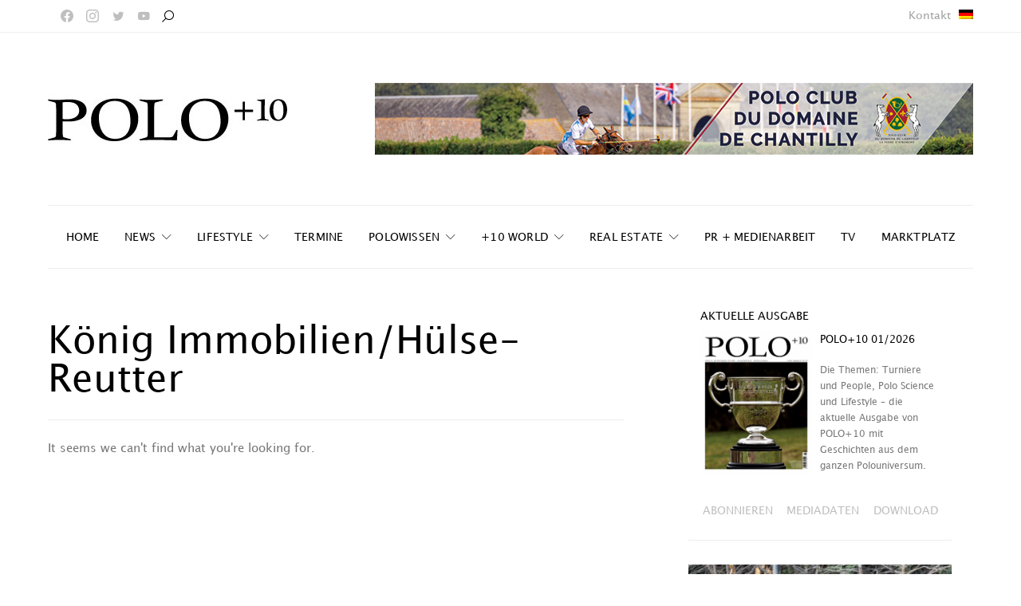

--- FILE ---
content_type: text/html; charset=UTF-8
request_url: https://poloplus10.com/de/tag/konig-immobilien-hulse-reutter/
body_size: 355949
content:
<!DOCTYPE html>
<html lang="de-DE" >
<head>
	<meta charset="UTF-8">
<script>
var gform;gform||(document.addEventListener("gform_main_scripts_loaded",function(){gform.scriptsLoaded=!0}),window.addEventListener("DOMContentLoaded",function(){gform.domLoaded=!0}),gform={domLoaded:!1,scriptsLoaded:!1,initializeOnLoaded:function(o){gform.domLoaded&&gform.scriptsLoaded?o():!gform.domLoaded&&gform.scriptsLoaded?window.addEventListener("DOMContentLoaded",o):document.addEventListener("gform_main_scripts_loaded",o)},hooks:{action:{},filter:{}},addAction:function(o,n,r,t){gform.addHook("action",o,n,r,t)},addFilter:function(o,n,r,t){gform.addHook("filter",o,n,r,t)},doAction:function(o){gform.doHook("action",o,arguments)},applyFilters:function(o){return gform.doHook("filter",o,arguments)},removeAction:function(o,n){gform.removeHook("action",o,n)},removeFilter:function(o,n,r){gform.removeHook("filter",o,n,r)},addHook:function(o,n,r,t,i){null==gform.hooks[o][n]&&(gform.hooks[o][n]=[]);var e=gform.hooks[o][n];null==i&&(i=n+"_"+e.length),gform.hooks[o][n].push({tag:i,callable:r,priority:t=null==t?10:t})},doHook:function(n,o,r){var t;if(r=Array.prototype.slice.call(r,1),null!=gform.hooks[n][o]&&((o=gform.hooks[n][o]).sort(function(o,n){return o.priority-n.priority}),o.forEach(function(o){"function"!=typeof(t=o.callable)&&(t=window[t]),"action"==n?t.apply(null,r):r[0]=t.apply(null,r)})),"filter"==n)return r[0]},removeHook:function(o,n,t,i){var r;null!=gform.hooks[o][n]&&(r=(r=gform.hooks[o][n]).filter(function(o,n,r){return!!(null!=i&&i!=o.tag||null!=t&&t!=o.priority)}),gform.hooks[o][n]=r)}});
</script>

	<meta name="viewport" content="width=device-width, initial-scale=1">
	<link rel="profile" href="http://gmpg.org/xfn/11">
		<meta name='robots' content='index, follow, max-image-preview:large, max-snippet:-1, max-video-preview:-1' />
<link rel="alternate" hreflang="de" href="https://poloplus10.com/de/tag/konig-immobilien-hulse-reutter/" />

	<!-- This site is optimized with the Yoast SEO plugin v19.6.1 - https://yoast.com/wordpress/plugins/seo/ -->
	<title>König Immobilien/Hülse-Reutter Archives - POLO+10</title>
	<link rel="canonical" href="https://poloplus10.com/de/tag/konig-immobilien-hulse-reutter/" />
	<meta property="og:locale" content="de_DE" />
	<meta property="og:type" content="article" />
	<meta property="og:title" content="König Immobilien/Hülse-Reutter Archives - POLO+10" />
	<meta property="og:url" content="https://poloplus10.com/de/tag/konig-immobilien-hulse-reutter/" />
	<meta property="og:site_name" content="POLO+10" />
	<meta name="twitter:card" content="summary_large_image" />
	<script type="application/ld+json" class="yoast-schema-graph">{"@context":"https://schema.org","@graph":[{"@type":"CollectionPage","@id":"https://poloplus10.com/de/tag/konig-immobilien-hulse-reutter/","url":"https://poloplus10.com/de/tag/konig-immobilien-hulse-reutter/","name":"König Immobilien/Hülse-Reutter Archives - POLO+10","isPartOf":{"@id":"https://poloplus10.com/#website"},"breadcrumb":{"@id":"https://poloplus10.com/de/tag/konig-immobilien-hulse-reutter/#breadcrumb"},"inLanguage":"de"},{"@type":"BreadcrumbList","@id":"https://poloplus10.com/de/tag/konig-immobilien-hulse-reutter/#breadcrumb","itemListElement":[{"@type":"ListItem","position":1,"name":"Home","item":"https://poloplus10.com/"},{"@type":"ListItem","position":2,"name":"König Immobilien/Hülse-Reutter"}]},{"@type":"WebSite","@id":"https://poloplus10.com/#website","url":"https://poloplus10.com/","name":"POLO+10","description":"The Polo Magazine","publisher":{"@id":"https://poloplus10.com/#organization"},"potentialAction":[{"@type":"SearchAction","target":{"@type":"EntryPoint","urlTemplate":"https://poloplus10.com/?s={search_term_string}"},"query-input":"required name=search_term_string"}],"inLanguage":"de"},{"@type":"Organization","@id":"https://poloplus10.com/#organization","name":"POLO+10 GmbH","url":"https://poloplus10.com/","sameAs":[],"logo":{"@type":"ImageObject","inLanguage":"de","@id":"https://poloplus10.com/#/schema/logo/image/","url":"https://poloplus10.demo-on.de/wp-content/uploads/2021/07/poloplus10_logo.png","contentUrl":"https://poloplus10.demo-on.de/wp-content/uploads/2021/07/poloplus10_logo.png","width":300,"height":64,"caption":"POLO+10 GmbH"},"image":{"@id":"https://poloplus10.com/#/schema/logo/image/"}}]}</script>
	<!-- / Yoast SEO plugin. -->


<link rel='dns-prefetch' href='//hcaptcha.com' />
<link rel="alternate" type="application/rss+xml" title="POLO+10 &raquo; Feed" href="https://poloplus10.com/de/feed/" />
<link rel="alternate" type="application/rss+xml" title="POLO+10 &raquo; Kommentar-Feed" href="https://poloplus10.com/de/comments/feed/" />
<link rel="alternate" type="application/rss+xml" title="POLO+10 &raquo; König Immobilien/Hülse-Reutter Schlagwort-Feed" href="https://poloplus10.com/de/tag/konig-immobilien-hulse-reutter/feed/" />
			<link rel="preload" href="https://poloplus10.com/wp-content/plugins/canvas/assets/fonts/canvas-icons.woff" as="font" type="font/woff" crossorigin>
					<!-- This site uses the Google Analytics by MonsterInsights plugin v8.24.0 - Using Analytics tracking - https://www.monsterinsights.com/ -->
							<script src="//www.googletagmanager.com/gtag/js?id=G-NXBS007EPG"  data-cfasync="false" data-wpfc-render="false" async></script>
			<script data-cfasync="false" data-wpfc-render="false">
				var mi_version = '8.24.0';
				var mi_track_user = true;
				var mi_no_track_reason = '';
								var MonsterInsightsDefaultLocations = {"page_location":"https:\/\/poloplus10.com\/de\/tag\/konig-immobilien-hulse-reutter\/"};
				if ( typeof MonsterInsightsPrivacyGuardFilter === 'function' ) {
					var MonsterInsightsLocations = (typeof MonsterInsightsExcludeQuery === 'object') ? MonsterInsightsPrivacyGuardFilter( MonsterInsightsExcludeQuery ) : MonsterInsightsPrivacyGuardFilter( MonsterInsightsDefaultLocations );
				} else {
					var MonsterInsightsLocations = (typeof MonsterInsightsExcludeQuery === 'object') ? MonsterInsightsExcludeQuery : MonsterInsightsDefaultLocations;
				}

								var disableStrs = [
										'ga-disable-G-NXBS007EPG',
									];

				/* Function to detect opted out users */
				function __gtagTrackerIsOptedOut() {
					for (var index = 0; index < disableStrs.length; index++) {
						if (document.cookie.indexOf(disableStrs[index] + '=true') > -1) {
							return true;
						}
					}

					return false;
				}

				/* Disable tracking if the opt-out cookie exists. */
				if (__gtagTrackerIsOptedOut()) {
					for (var index = 0; index < disableStrs.length; index++) {
						window[disableStrs[index]] = true;
					}
				}

				/* Opt-out function */
				function __gtagTrackerOptout() {
					for (var index = 0; index < disableStrs.length; index++) {
						document.cookie = disableStrs[index] + '=true; expires=Thu, 31 Dec 2099 23:59:59 UTC; path=/';
						window[disableStrs[index]] = true;
					}
				}

				if ('undefined' === typeof gaOptout) {
					function gaOptout() {
						__gtagTrackerOptout();
					}
				}
								window.dataLayer = window.dataLayer || [];

				window.MonsterInsightsDualTracker = {
					helpers: {},
					trackers: {},
				};
				if (mi_track_user) {
					function __gtagDataLayer() {
						dataLayer.push(arguments);
					}

					function __gtagTracker(type, name, parameters) {
						if (!parameters) {
							parameters = {};
						}

						if (parameters.send_to) {
							__gtagDataLayer.apply(null, arguments);
							return;
						}

						if (type === 'event') {
														parameters.send_to = monsterinsights_frontend.v4_id;
							var hookName = name;
							if (typeof parameters['event_category'] !== 'undefined') {
								hookName = parameters['event_category'] + ':' + name;
							}

							if (typeof MonsterInsightsDualTracker.trackers[hookName] !== 'undefined') {
								MonsterInsightsDualTracker.trackers[hookName](parameters);
							} else {
								__gtagDataLayer('event', name, parameters);
							}
							
						} else {
							__gtagDataLayer.apply(null, arguments);
						}
					}

					__gtagTracker('js', new Date());
					__gtagTracker('set', {
						'developer_id.dZGIzZG': true,
											});
					if ( MonsterInsightsLocations.page_location ) {
						__gtagTracker('set', MonsterInsightsLocations);
					}
										__gtagTracker('config', 'G-NXBS007EPG', {"forceSSL":"true","link_attribution":"true"} );
															window.gtag = __gtagTracker;										(function () {
						/* https://developers.google.com/analytics/devguides/collection/analyticsjs/ */
						/* ga and __gaTracker compatibility shim. */
						var noopfn = function () {
							return null;
						};
						var newtracker = function () {
							return new Tracker();
						};
						var Tracker = function () {
							return null;
						};
						var p = Tracker.prototype;
						p.get = noopfn;
						p.set = noopfn;
						p.send = function () {
							var args = Array.prototype.slice.call(arguments);
							args.unshift('send');
							__gaTracker.apply(null, args);
						};
						var __gaTracker = function () {
							var len = arguments.length;
							if (len === 0) {
								return;
							}
							var f = arguments[len - 1];
							if (typeof f !== 'object' || f === null || typeof f.hitCallback !== 'function') {
								if ('send' === arguments[0]) {
									var hitConverted, hitObject = false, action;
									if ('event' === arguments[1]) {
										if ('undefined' !== typeof arguments[3]) {
											hitObject = {
												'eventAction': arguments[3],
												'eventCategory': arguments[2],
												'eventLabel': arguments[4],
												'value': arguments[5] ? arguments[5] : 1,
											}
										}
									}
									if ('pageview' === arguments[1]) {
										if ('undefined' !== typeof arguments[2]) {
											hitObject = {
												'eventAction': 'page_view',
												'page_path': arguments[2],
											}
										}
									}
									if (typeof arguments[2] === 'object') {
										hitObject = arguments[2];
									}
									if (typeof arguments[5] === 'object') {
										Object.assign(hitObject, arguments[5]);
									}
									if ('undefined' !== typeof arguments[1].hitType) {
										hitObject = arguments[1];
										if ('pageview' === hitObject.hitType) {
											hitObject.eventAction = 'page_view';
										}
									}
									if (hitObject) {
										action = 'timing' === arguments[1].hitType ? 'timing_complete' : hitObject.eventAction;
										hitConverted = mapArgs(hitObject);
										__gtagTracker('event', action, hitConverted);
									}
								}
								return;
							}

							function mapArgs(args) {
								var arg, hit = {};
								var gaMap = {
									'eventCategory': 'event_category',
									'eventAction': 'event_action',
									'eventLabel': 'event_label',
									'eventValue': 'event_value',
									'nonInteraction': 'non_interaction',
									'timingCategory': 'event_category',
									'timingVar': 'name',
									'timingValue': 'value',
									'timingLabel': 'event_label',
									'page': 'page_path',
									'location': 'page_location',
									'title': 'page_title',
									'referrer' : 'page_referrer',
								};
								for (arg in args) {
																		if (!(!args.hasOwnProperty(arg) || !gaMap.hasOwnProperty(arg))) {
										hit[gaMap[arg]] = args[arg];
									} else {
										hit[arg] = args[arg];
									}
								}
								return hit;
							}

							try {
								f.hitCallback();
							} catch (ex) {
							}
						};
						__gaTracker.create = newtracker;
						__gaTracker.getByName = newtracker;
						__gaTracker.getAll = function () {
							return [];
						};
						__gaTracker.remove = noopfn;
						__gaTracker.loaded = true;
						window['__gaTracker'] = __gaTracker;
					})();
									} else {
										console.log("");
					(function () {
						function __gtagTracker() {
							return null;
						}

						window['__gtagTracker'] = __gtagTracker;
						window['gtag'] = __gtagTracker;
					})();
									}
			</script>
				<!-- / Google Analytics by MonsterInsights -->
		<script>
window._wpemojiSettings = {"baseUrl":"https:\/\/s.w.org\/images\/core\/emoji\/14.0.0\/72x72\/","ext":".png","svgUrl":"https:\/\/s.w.org\/images\/core\/emoji\/14.0.0\/svg\/","svgExt":".svg","source":{"concatemoji":"https:\/\/poloplus10.com\/wp-includes\/js\/wp-emoji-release.min.js?ver=6.1.7"}};
/*! This file is auto-generated */
!function(e,a,t){var n,r,o,i=a.createElement("canvas"),p=i.getContext&&i.getContext("2d");function s(e,t){var a=String.fromCharCode,e=(p.clearRect(0,0,i.width,i.height),p.fillText(a.apply(this,e),0,0),i.toDataURL());return p.clearRect(0,0,i.width,i.height),p.fillText(a.apply(this,t),0,0),e===i.toDataURL()}function c(e){var t=a.createElement("script");t.src=e,t.defer=t.type="text/javascript",a.getElementsByTagName("head")[0].appendChild(t)}for(o=Array("flag","emoji"),t.supports={everything:!0,everythingExceptFlag:!0},r=0;r<o.length;r++)t.supports[o[r]]=function(e){if(p&&p.fillText)switch(p.textBaseline="top",p.font="600 32px Arial",e){case"flag":return s([127987,65039,8205,9895,65039],[127987,65039,8203,9895,65039])?!1:!s([55356,56826,55356,56819],[55356,56826,8203,55356,56819])&&!s([55356,57332,56128,56423,56128,56418,56128,56421,56128,56430,56128,56423,56128,56447],[55356,57332,8203,56128,56423,8203,56128,56418,8203,56128,56421,8203,56128,56430,8203,56128,56423,8203,56128,56447]);case"emoji":return!s([129777,127995,8205,129778,127999],[129777,127995,8203,129778,127999])}return!1}(o[r]),t.supports.everything=t.supports.everything&&t.supports[o[r]],"flag"!==o[r]&&(t.supports.everythingExceptFlag=t.supports.everythingExceptFlag&&t.supports[o[r]]);t.supports.everythingExceptFlag=t.supports.everythingExceptFlag&&!t.supports.flag,t.DOMReady=!1,t.readyCallback=function(){t.DOMReady=!0},t.supports.everything||(n=function(){t.readyCallback()},a.addEventListener?(a.addEventListener("DOMContentLoaded",n,!1),e.addEventListener("load",n,!1)):(e.attachEvent("onload",n),a.attachEvent("onreadystatechange",function(){"complete"===a.readyState&&t.readyCallback()})),(e=t.source||{}).concatemoji?c(e.concatemoji):e.wpemoji&&e.twemoji&&(c(e.twemoji),c(e.wpemoji)))}(window,document,window._wpemojiSettings);
</script>
<style>
img.wp-smiley,
img.emoji {
	display: inline !important;
	border: none !important;
	box-shadow: none !important;
	height: 1em !important;
	width: 1em !important;
	margin: 0 0.07em !important;
	vertical-align: -0.1em !important;
	background: none !important;
	padding: 0 !important;
}
</style>
	<link rel='stylesheet' id='canvas-css' href='https://poloplus10.com/wp-content/plugins/canvas/assets/css/canvas.css?ver=2.3.8.1' media='all' />
<link rel='alternate stylesheet' id='powerkit-icons-css' href='https://poloplus10.com/wp-content/plugins/powerkit/assets/fonts/powerkit-icons.woff?ver=2.8.0' as='font' type='font/wof' crossorigin />
<link rel='stylesheet' id='powerkit-css' href='https://poloplus10.com/wp-content/plugins/powerkit/assets/css/powerkit.css?ver=2.8.0' media='all' />
<link rel='stylesheet' id='wp-block-library-css' href='https://poloplus10.com/wp-includes/css/dist/block-library/style.min.css?ver=6.1.7' media='all' />
<link rel='stylesheet' id='canvas-block-alert-style-css' href='https://poloplus10.com/wp-content/plugins/canvas/components/basic-elements/block-alert/block.css?ver=1736176518' media='all' />
<link rel='stylesheet' id='canvas-block-progress-style-css' href='https://poloplus10.com/wp-content/plugins/canvas/components/basic-elements/block-progress/block.css?ver=1736176518' media='all' />
<link rel='stylesheet' id='canvas-block-collapsibles-style-css' href='https://poloplus10.com/wp-content/plugins/canvas/components/basic-elements/block-collapsibles/block.css?ver=1736176518' media='all' />
<link rel='stylesheet' id='canvas-block-tabs-style-css' href='https://poloplus10.com/wp-content/plugins/canvas/components/basic-elements/block-tabs/block.css?ver=1736176518' media='all' />
<link rel='stylesheet' id='canvas-block-section-heading-style-css' href='https://poloplus10.com/wp-content/plugins/canvas/components/basic-elements/block-section-heading/block.css?ver=1736176518' media='all' />
<link rel='stylesheet' id='canvas-block-row-style-css' href='https://poloplus10.com/wp-content/plugins/canvas/components/layout-blocks/block-row/block-row.css?ver=1736176518' media='all' />
<link rel='stylesheet' id='canvas-block-posts-style-css' href='https://poloplus10.com/wp-content/plugins/canvas/components/posts/block-posts/block-posts.css?ver=1736176518' media='all' />
<link rel='stylesheet' id='canvas-justified-gallery-block-style-css' href='https://poloplus10.com/wp-content/plugins/canvas/components/justified-gallery/block/block-justified-gallery.css?ver=1736176518' media='all' />
<link rel='stylesheet' id='canvas-slider-gallery-block-style-css' href='https://poloplus10.com/wp-content/plugins/canvas/components/slider-gallery/block/block-slider-gallery.css?ver=1736176518' media='all' />
<link rel='stylesheet' id='canvas-block-posts-sidebar-css' href='https://poloplus10.com/wp-content/plugins/canvas/components/posts/block-posts-sidebar/block-posts-sidebar.css?ver=1736176518' media='all' />
<link rel='stylesheet' id='csco-block-posts-sidebar-style-css' href='https://poloplus10.com/wp-content/themes/authentic/css/blocks/posts-sidebar.css?ver=1736176539' media='all' />
<link rel='stylesheet' id='csco-block-twitter-slider-style-css' href='https://poloplus10.com/wp-content/themes/authentic/css/blocks/twitter-slider.css?ver=1736176539' media='all' />
<link rel='stylesheet' id='csco-block-tiles-style-css' href='https://poloplus10.com/wp-content/themes/authentic/css/blocks/tiles.css?ver=1736176539' media='all' />
<link rel='stylesheet' id='csco-block-horizontal-tiles-style-css' href='https://poloplus10.com/wp-content/themes/authentic/css/blocks/horizontal-tiles.css?ver=1736176539' media='all' />
<link rel='stylesheet' id='csco-block-full-style-css' href='https://poloplus10.com/wp-content/themes/authentic/css/blocks/full.css?ver=1736176539' media='all' />
<link rel='stylesheet' id='csco-block-slider-style-css' href='https://poloplus10.com/wp-content/themes/authentic/css/blocks/slider.css?ver=1736176539' media='all' />
<link rel='stylesheet' id='csco-block-carousel-style-css' href='https://poloplus10.com/wp-content/themes/authentic/css/blocks/carousel.css?ver=1736176539' media='all' />
<link rel='stylesheet' id='csco-block-wide-style-css' href='https://poloplus10.com/wp-content/themes/authentic/css/blocks/wide.css?ver=1736176539' media='all' />
<link rel='stylesheet' id='csco-block-narrow-style-css' href='https://poloplus10.com/wp-content/themes/authentic/css/blocks/narrow.css?ver=1736176539' media='all' />
<link rel='stylesheet' id='classic-theme-styles-css' href='https://poloplus10.com/wp-includes/css/classic-themes.min.css?ver=1' media='all' />
<style id='global-styles-inline-css'>
body{--wp--preset--color--black: #000000;--wp--preset--color--cyan-bluish-gray: #abb8c3;--wp--preset--color--white: #FFFFFF;--wp--preset--color--pale-pink: #f78da7;--wp--preset--color--vivid-red: #ce2e2e;--wp--preset--color--luminous-vivid-orange: #ff6900;--wp--preset--color--luminous-vivid-amber: #fcb902;--wp--preset--color--light-green-cyan: #7bdcb5;--wp--preset--color--vivid-green-cyan: #01d083;--wp--preset--color--pale-cyan-blue: #8ed1fc;--wp--preset--color--vivid-cyan-blue: #0693e3;--wp--preset--color--vivid-purple: #9b51e0;--wp--preset--color--secondary: #f8f8f8;--wp--preset--gradient--vivid-cyan-blue-to-vivid-purple: linear-gradient(135deg,rgba(6,147,227,1) 0%,rgb(155,81,224) 100%);--wp--preset--gradient--light-green-cyan-to-vivid-green-cyan: linear-gradient(135deg,rgb(122,220,180) 0%,rgb(0,208,130) 100%);--wp--preset--gradient--luminous-vivid-amber-to-luminous-vivid-orange: linear-gradient(135deg,rgba(252,185,0,1) 0%,rgba(255,105,0,1) 100%);--wp--preset--gradient--luminous-vivid-orange-to-vivid-red: linear-gradient(135deg,rgba(255,105,0,1) 0%,rgb(207,46,46) 100%);--wp--preset--gradient--very-light-gray-to-cyan-bluish-gray: linear-gradient(135deg,rgb(238,238,238) 0%,rgb(169,184,195) 100%);--wp--preset--gradient--cool-to-warm-spectrum: linear-gradient(135deg,rgb(74,234,220) 0%,rgb(151,120,209) 20%,rgb(207,42,186) 40%,rgb(238,44,130) 60%,rgb(251,105,98) 80%,rgb(254,248,76) 100%);--wp--preset--gradient--blush-light-purple: linear-gradient(135deg,rgb(255,206,236) 0%,rgb(152,150,240) 100%);--wp--preset--gradient--blush-bordeaux: linear-gradient(135deg,rgb(254,205,165) 0%,rgb(254,45,45) 50%,rgb(107,0,62) 100%);--wp--preset--gradient--luminous-dusk: linear-gradient(135deg,rgb(255,203,112) 0%,rgb(199,81,192) 50%,rgb(65,88,208) 100%);--wp--preset--gradient--pale-ocean: linear-gradient(135deg,rgb(255,245,203) 0%,rgb(182,227,212) 50%,rgb(51,167,181) 100%);--wp--preset--gradient--electric-grass: linear-gradient(135deg,rgb(202,248,128) 0%,rgb(113,206,126) 100%);--wp--preset--gradient--midnight: linear-gradient(135deg,rgb(2,3,129) 0%,rgb(40,116,252) 100%);--wp--preset--duotone--dark-grayscale: url('#wp-duotone-dark-grayscale');--wp--preset--duotone--grayscale: url('#wp-duotone-grayscale');--wp--preset--duotone--purple-yellow: url('#wp-duotone-purple-yellow');--wp--preset--duotone--blue-red: url('#wp-duotone-blue-red');--wp--preset--duotone--midnight: url('#wp-duotone-midnight');--wp--preset--duotone--magenta-yellow: url('#wp-duotone-magenta-yellow');--wp--preset--duotone--purple-green: url('#wp-duotone-purple-green');--wp--preset--duotone--blue-orange: url('#wp-duotone-blue-orange');--wp--preset--font-size--small: 13px;--wp--preset--font-size--medium: 20px;--wp--preset--font-size--large: 36px;--wp--preset--font-size--x-large: 42px;--wp--preset--spacing--20: 0.44rem;--wp--preset--spacing--30: 0.67rem;--wp--preset--spacing--40: 1rem;--wp--preset--spacing--50: 1.5rem;--wp--preset--spacing--60: 2.25rem;--wp--preset--spacing--70: 3.38rem;--wp--preset--spacing--80: 5.06rem;}:where(.is-layout-flex){gap: 0.5em;}body .is-layout-flow > .alignleft{float: left;margin-inline-start: 0;margin-inline-end: 2em;}body .is-layout-flow > .alignright{float: right;margin-inline-start: 2em;margin-inline-end: 0;}body .is-layout-flow > .aligncenter{margin-left: auto !important;margin-right: auto !important;}body .is-layout-constrained > .alignleft{float: left;margin-inline-start: 0;margin-inline-end: 2em;}body .is-layout-constrained > .alignright{float: right;margin-inline-start: 2em;margin-inline-end: 0;}body .is-layout-constrained > .aligncenter{margin-left: auto !important;margin-right: auto !important;}body .is-layout-constrained > :where(:not(.alignleft):not(.alignright):not(.alignfull)){max-width: var(--wp--style--global--content-size);margin-left: auto !important;margin-right: auto !important;}body .is-layout-constrained > .alignwide{max-width: var(--wp--style--global--wide-size);}body .is-layout-flex{display: flex;}body .is-layout-flex{flex-wrap: wrap;align-items: center;}body .is-layout-flex > *{margin: 0;}:where(.wp-block-columns.is-layout-flex){gap: 2em;}.has-black-color{color: var(--wp--preset--color--black) !important;}.has-cyan-bluish-gray-color{color: var(--wp--preset--color--cyan-bluish-gray) !important;}.has-white-color{color: var(--wp--preset--color--white) !important;}.has-pale-pink-color{color: var(--wp--preset--color--pale-pink) !important;}.has-vivid-red-color{color: var(--wp--preset--color--vivid-red) !important;}.has-luminous-vivid-orange-color{color: var(--wp--preset--color--luminous-vivid-orange) !important;}.has-luminous-vivid-amber-color{color: var(--wp--preset--color--luminous-vivid-amber) !important;}.has-light-green-cyan-color{color: var(--wp--preset--color--light-green-cyan) !important;}.has-vivid-green-cyan-color{color: var(--wp--preset--color--vivid-green-cyan) !important;}.has-pale-cyan-blue-color{color: var(--wp--preset--color--pale-cyan-blue) !important;}.has-vivid-cyan-blue-color{color: var(--wp--preset--color--vivid-cyan-blue) !important;}.has-vivid-purple-color{color: var(--wp--preset--color--vivid-purple) !important;}.has-black-background-color{background-color: var(--wp--preset--color--black) !important;}.has-cyan-bluish-gray-background-color{background-color: var(--wp--preset--color--cyan-bluish-gray) !important;}.has-white-background-color{background-color: var(--wp--preset--color--white) !important;}.has-pale-pink-background-color{background-color: var(--wp--preset--color--pale-pink) !important;}.has-vivid-red-background-color{background-color: var(--wp--preset--color--vivid-red) !important;}.has-luminous-vivid-orange-background-color{background-color: var(--wp--preset--color--luminous-vivid-orange) !important;}.has-luminous-vivid-amber-background-color{background-color: var(--wp--preset--color--luminous-vivid-amber) !important;}.has-light-green-cyan-background-color{background-color: var(--wp--preset--color--light-green-cyan) !important;}.has-vivid-green-cyan-background-color{background-color: var(--wp--preset--color--vivid-green-cyan) !important;}.has-pale-cyan-blue-background-color{background-color: var(--wp--preset--color--pale-cyan-blue) !important;}.has-vivid-cyan-blue-background-color{background-color: var(--wp--preset--color--vivid-cyan-blue) !important;}.has-vivid-purple-background-color{background-color: var(--wp--preset--color--vivid-purple) !important;}.has-black-border-color{border-color: var(--wp--preset--color--black) !important;}.has-cyan-bluish-gray-border-color{border-color: var(--wp--preset--color--cyan-bluish-gray) !important;}.has-white-border-color{border-color: var(--wp--preset--color--white) !important;}.has-pale-pink-border-color{border-color: var(--wp--preset--color--pale-pink) !important;}.has-vivid-red-border-color{border-color: var(--wp--preset--color--vivid-red) !important;}.has-luminous-vivid-orange-border-color{border-color: var(--wp--preset--color--luminous-vivid-orange) !important;}.has-luminous-vivid-amber-border-color{border-color: var(--wp--preset--color--luminous-vivid-amber) !important;}.has-light-green-cyan-border-color{border-color: var(--wp--preset--color--light-green-cyan) !important;}.has-vivid-green-cyan-border-color{border-color: var(--wp--preset--color--vivid-green-cyan) !important;}.has-pale-cyan-blue-border-color{border-color: var(--wp--preset--color--pale-cyan-blue) !important;}.has-vivid-cyan-blue-border-color{border-color: var(--wp--preset--color--vivid-cyan-blue) !important;}.has-vivid-purple-border-color{border-color: var(--wp--preset--color--vivid-purple) !important;}.has-vivid-cyan-blue-to-vivid-purple-gradient-background{background: var(--wp--preset--gradient--vivid-cyan-blue-to-vivid-purple) !important;}.has-light-green-cyan-to-vivid-green-cyan-gradient-background{background: var(--wp--preset--gradient--light-green-cyan-to-vivid-green-cyan) !important;}.has-luminous-vivid-amber-to-luminous-vivid-orange-gradient-background{background: var(--wp--preset--gradient--luminous-vivid-amber-to-luminous-vivid-orange) !important;}.has-luminous-vivid-orange-to-vivid-red-gradient-background{background: var(--wp--preset--gradient--luminous-vivid-orange-to-vivid-red) !important;}.has-very-light-gray-to-cyan-bluish-gray-gradient-background{background: var(--wp--preset--gradient--very-light-gray-to-cyan-bluish-gray) !important;}.has-cool-to-warm-spectrum-gradient-background{background: var(--wp--preset--gradient--cool-to-warm-spectrum) !important;}.has-blush-light-purple-gradient-background{background: var(--wp--preset--gradient--blush-light-purple) !important;}.has-blush-bordeaux-gradient-background{background: var(--wp--preset--gradient--blush-bordeaux) !important;}.has-luminous-dusk-gradient-background{background: var(--wp--preset--gradient--luminous-dusk) !important;}.has-pale-ocean-gradient-background{background: var(--wp--preset--gradient--pale-ocean) !important;}.has-electric-grass-gradient-background{background: var(--wp--preset--gradient--electric-grass) !important;}.has-midnight-gradient-background{background: var(--wp--preset--gradient--midnight) !important;}.has-small-font-size{font-size: var(--wp--preset--font-size--small) !important;}.has-medium-font-size{font-size: var(--wp--preset--font-size--medium) !important;}.has-large-font-size{font-size: var(--wp--preset--font-size--large) !important;}.has-x-large-font-size{font-size: var(--wp--preset--font-size--x-large) !important;}
.wp-block-navigation a:where(:not(.wp-element-button)){color: inherit;}
:where(.wp-block-columns.is-layout-flex){gap: 2em;}
.wp-block-pullquote{font-size: 1.5em;line-height: 1.6;}
</style>
<link rel='stylesheet' id='wpml-blocks-css' href='https://poloplus10.com/wp-content/plugins/sitepress-multilingual-cms/dist/css/blocks/styles.css?ver=4.6.3' media='all' />
<link rel='stylesheet' id='agile-store-locator-init-css' href='https://poloplus10.com/wp-content/plugins/agile-store-locator/public/css/init.css?ver=4.6.32' media='all' />
<link rel='stylesheet' id='canvas-block-heading-style-css' href='https://poloplus10.com/wp-content/plugins/canvas/components/content-formatting/block-heading/block.css?ver=1736176518' media='all' />
<link rel='stylesheet' id='canvas-block-list-style-css' href='https://poloplus10.com/wp-content/plugins/canvas/components/content-formatting/block-list/block.css?ver=1736176518' media='all' />
<link rel='stylesheet' id='canvas-block-paragraph-style-css' href='https://poloplus10.com/wp-content/plugins/canvas/components/content-formatting/block-paragraph/block.css?ver=1736176518' media='all' />
<link rel='stylesheet' id='canvas-block-separator-style-css' href='https://poloplus10.com/wp-content/plugins/canvas/components/content-formatting/block-separator/block.css?ver=1736176518' media='all' />
<link rel='stylesheet' id='canvas-block-group-style-css' href='https://poloplus10.com/wp-content/plugins/canvas/components/basic-elements/block-group/block.css?ver=1736176518' media='all' />
<link rel='stylesheet' id='canvas-block-cover-style-css' href='https://poloplus10.com/wp-content/plugins/canvas/components/basic-elements/block-cover/block.css?ver=1736176518' media='all' />
<link rel='stylesheet' id='ctf_styles-css' href='https://poloplus10.com/wp-content/plugins/custom-twitter-feeds-pro/css/ctf-styles.min.css?ver=2.0.1' media='all' />
<link rel='stylesheet' id='powerkit-author-box-css' href='https://poloplus10.com/wp-content/plugins/powerkit/modules/author-box/public/css/public-powerkit-author-box.css?ver=2.8.0' media='all' />
<link rel='stylesheet' id='powerkit-basic-elements-css' href='https://poloplus10.com/wp-content/plugins/powerkit/modules/basic-elements/public/css/public-powerkit-basic-elements.css?ver=2.8.0' media='screen' />
<link rel='stylesheet' id='powerkit-coming-soon-css' href='https://poloplus10.com/wp-content/plugins/powerkit/modules/coming-soon/public/css/public-powerkit-coming-soon.css?ver=2.8.0' media='all' />
<link rel='stylesheet' id='powerkit-content-formatting-css' href='https://poloplus10.com/wp-content/plugins/powerkit/modules/content-formatting/public/css/public-powerkit-content-formatting.css?ver=2.8.0' media='all' />
<link rel='stylesheet' id='powerkit-сontributors-css' href='https://poloplus10.com/wp-content/plugins/powerkit/modules/contributors/public/css/public-powerkit-contributors.css?ver=2.8.0' media='all' />
<link rel='stylesheet' id='powerkit-facebook-css' href='https://poloplus10.com/wp-content/plugins/powerkit/modules/facebook/public/css/public-powerkit-facebook.css?ver=2.8.0' media='all' />
<link rel='stylesheet' id='powerkit-featured-categories-css' href='https://poloplus10.com/wp-content/plugins/powerkit/modules/featured-categories/public/css/public-powerkit-featured-categories.css?ver=2.8.0' media='all' />
<link rel='stylesheet' id='powerkit-inline-posts-css' href='https://poloplus10.com/wp-content/plugins/powerkit/modules/inline-posts/public/css/public-powerkit-inline-posts.css?ver=2.8.0' media='all' />
<link rel='stylesheet' id='powerkit-instagram-css' href='https://poloplus10.com/wp-content/plugins/powerkit/modules/instagram/public/css/public-powerkit-instagram.css?ver=2.8.0' media='all' />
<link rel='stylesheet' id='powerkit-justified-gallery-css' href='https://poloplus10.com/wp-content/plugins/powerkit/modules/justified-gallery/public/css/public-powerkit-justified-gallery.css?ver=2.8.0' media='all' />
<link rel='stylesheet' id='glightbox-css' href='https://poloplus10.com/wp-content/plugins/powerkit/modules/lightbox/public/css/glightbox.min.css?ver=2.8.0' media='all' />
<link rel='stylesheet' id='powerkit-lightbox-css' href='https://poloplus10.com/wp-content/plugins/powerkit/modules/lightbox/public/css/public-powerkit-lightbox.css?ver=2.8.0' media='all' />
<link rel='stylesheet' id='powerkit-opt-in-forms-css' href='https://poloplus10.com/wp-content/plugins/powerkit/modules/opt-in-forms/public/css/public-powerkit-opt-in-forms.css?ver=2.8.0' media='all' />
<link rel='stylesheet' id='powerkit-scroll-to-top-css' href='https://poloplus10.com/wp-content/plugins/powerkit/modules/scroll-to-top/public/css/public-powerkit-scroll-to-top.css?ver=2.8.0' media='all' />
<link rel='stylesheet' id='powerkit-share-buttons-css' href='https://poloplus10.com/wp-content/plugins/powerkit/modules/share-buttons/public/css/public-powerkit-share-buttons.css?ver=2.8.0' media='all' />
<link rel='stylesheet' id='powerkit-social-links-css' href='https://poloplus10.com/wp-content/plugins/powerkit/modules/social-links/public/css/public-powerkit-social-links.css?ver=2.8.0' media='all' />
<link rel='stylesheet' id='powerkit-twitter-css' href='https://poloplus10.com/wp-content/plugins/powerkit/modules/twitter/public/css/public-powerkit-twitter.css?ver=2.8.0' media='all' />
<link rel='stylesheet' id='powerkit-widget-about-css' href='https://poloplus10.com/wp-content/plugins/powerkit/modules/widget-about/public/css/public-powerkit-widget-about.css?ver=2.8.0' media='all' />
<link rel='stylesheet' id='wpml-legacy-horizontal-list-0-css' href='//poloplus10.com/wp-content/plugins/sitepress-multilingual-cms/templates/language-switchers/legacy-list-horizontal/style.min.css?ver=1' media='all' />
<link rel='stylesheet' id='wpml-menu-item-0-css' href='//poloplus10.com/wp-content/plugins/sitepress-multilingual-cms/templates/language-switchers/menu-item/style.min.css?ver=1' media='all' />
<link rel='stylesheet' id='search-filter-plugin-styles-css' href='https://poloplus10.com/wp-content/plugins/search-filter-pro/public/assets/css/search-filter.min.css?ver=2.5.13' media='all' />
<link rel='stylesheet' id='csco-styles-css' href='https://poloplus10.com/wp-content/themes/authentic/style.css?ver=1.0.0' media='all' />
<link rel='stylesheet' id='elementor-icons-css' href='https://poloplus10.com/wp-content/plugins/elementor/assets/lib/eicons/css/elementor-icons.min.css?ver=5.16.0' media='all' />
<link rel='stylesheet' id='elementor-frontend-legacy-css' href='https://poloplus10.com/wp-content/plugins/elementor/assets/css/frontend-legacy.min.css?ver=3.7.4' media='all' />
<link rel='stylesheet' id='elementor-frontend-css' href='https://poloplus10.com/wp-content/plugins/elementor/assets/css/frontend.min.css?ver=3.7.4' media='all' />
<link rel='stylesheet' id='elementor-post-65300-css' href='https://poloplus10.com/wp-content/uploads/elementor/css/post-65300.css?ver=1762856417' media='all' />
<link rel='stylesheet' id='dce-style-css' href='https://poloplus10.com/wp-content/plugins/dynamic-content-for-elementor/assets/css/style.min.css?ver=2.7.8' media='all' />
<link rel='stylesheet' id='dashicons-css' href='https://poloplus10.com/wp-includes/css/dashicons.min.css?ver=6.1.7' media='all' />
<link rel='stylesheet' id='elementor-pro-css' href='https://poloplus10.com/wp-content/plugins/elementor-pro/assets/css/frontend.min.css?ver=3.7.5' media='all' />
<link rel='stylesheet' id='namogo-icons-css' href='https://poloplus10.com/wp-content/plugins/elementor-extras/assets/lib/nicons/css/nicons.css?ver=2.2.51' media='all' />
<link rel='stylesheet' id='elementor-extras-frontend-css' href='https://poloplus10.com/wp-content/plugins/elementor-extras/assets/css/frontend.min.css?ver=2.2.51' media='all' />
<link rel='stylesheet' id='elementor-global-css' href='https://poloplus10.com/wp-content/uploads/elementor/css/global.css?ver=1665576539' media='all' />
<link rel='stylesheet' id='elementor-post-80545-css' href='https://poloplus10.com/wp-content/uploads/elementor/css/post-80545.css?ver=1665576538' media='all' />
<link rel='stylesheet' id='wp_mailjet_form_builder_widget-widget-front-styles-css' href='https://poloplus10.com/wp-content/plugins/mailjet-for-wordpress/src/widgetformbuilder/css/front-widget.css?ver=5.5.0' media='all' />
<link rel='stylesheet' id='newsletter-css' href='https://poloplus10.com/wp-content/plugins/newsletter/style.css?ver=7.5.3' media='all' />
<link rel='stylesheet' id='borlabs-cookie-css' href='https://poloplus10.com/wp-content/cache/borlabs-cookie/borlabs-cookie_1_de.css?ver=2.2.55.3-17' media='all' />
<link rel='stylesheet' id='csco_child_css-css' href='https://poloplus10.com/wp-content/themes/authentic-child/style.css?ver=1.0.0' media='all' />
<script src='https://poloplus10.com/wp-content/plugins/google-analytics-for-wordpress/assets/js/frontend-gtag.min.js?ver=8.24.0' id='monsterinsights-frontend-script-js'></script>
<script data-cfasync="false" data-wpfc-render="false" id='monsterinsights-frontend-script-js-extra'>var monsterinsights_frontend = {"js_events_tracking":"true","download_extensions":"doc,pdf,ppt,zip,xls,docx,pptx,xlsx","inbound_paths":"[{\"path\":\"\\\/go\\\/\",\"label\":\"affiliate\"},{\"path\":\"\\\/recommend\\\/\",\"label\":\"affiliate\"}]","home_url":"https:\/\/poloplus10.com\/de\/","hash_tracking":"false","v4_id":"G-NXBS007EPG"};</script>
<script src='https://poloplus10.com/wp-includes/js/jquery/jquery.min.js?ver=3.6.1' id='jquery-core-js'></script>
<script src='https://poloplus10.com/wp-includes/js/jquery/jquery-migrate.min.js?ver=3.3.2' id='jquery-migrate-js'></script>
<script id='search-filter-plugin-build-js-extra'>
var SF_LDATA = {"ajax_url":"https:\/\/poloplus10.com\/wp-admin\/admin-ajax.php","home_url":"https:\/\/poloplus10.com\/de\/","extensions":[]};
</script>
<script src='https://poloplus10.com/wp-content/plugins/search-filter-pro/public/assets/js/search-filter-build.min.js?ver=2.5.13' id='search-filter-plugin-build-js'></script>
<script src='https://poloplus10.com/wp-content/plugins/search-filter-pro/public/assets/js/chosen.jquery.min.js?ver=2.5.13' id='search-filter-plugin-chosen-js'></script>
<link rel="https://api.w.org/" href="https://poloplus10.com/de/wp-json/" /><link rel="alternate" type="application/json" href="https://poloplus10.com/de/wp-json/wp/v2/tags/6861" /><link rel="EditURI" type="application/rsd+xml" title="RSD" href="https://poloplus10.com/xmlrpc.php?rsd" />
<link rel="wlwmanifest" type="application/wlwmanifest+xml" href="https://poloplus10.com/wp-includes/wlwmanifest.xml" />
<meta name="generator" content="WPML ver:4.6.3 stt:1,3,2;" />

<!-- This site is using AdRotate v5.8.26 to display their advertisements - https://ajdg.solutions/ -->
<!-- AdRotate CSS -->
<style type="text/css" media="screen">
	.g { margin:0px; padding:0px; overflow:hidden; line-height:1; zoom:1; }
	.g img { height:auto; }
	.g-col { position:relative; float:left; }
	.g-col:first-child { margin-left: 0; }
	.g-col:last-child { margin-right: 0; }
	.g-52 { margin:0px;  float:left; clear:left; }
	.g-53 { margin:0px;  float:right; clear:right; }
	@media only screen and (max-width: 480px) {
		.g-col, .g-dyn, .g-single { width:100%; margin-left:0; margin-right:0; }
	}
</style>
<!-- /AdRotate CSS -->

<!-- Google Tag Manager -->
<script>(function(w,d,s,l,i){w[l]=w[l]||[];w[l].push({'gtm.start':
new Date().getTime(),event:'gtm.js'});var f=d.getElementsByTagName(s)[0],
j=d.createElement(s),dl=l!='dataLayer'?'&l='+l:'';j.async=true;j.src=
'https://www.googletagmanager.com/gtm.js?id='+i+dl;f.parentNode.insertBefore(j,f);
})(window,document,'script','dataLayer','GTM-KQ57SZLB');</script>
<!-- End Google Tag Manager --><style>
.h-captcha{position:relative;display:block;margin-bottom:2rem;padding:0;clear:both}.h-captcha[data-size="normal"]{width:303px;height:78px}.h-captcha[data-size="compact"]{width:164px;height:144px}.h-captcha[data-size="invisible"]{display:none}.h-captcha::before{content:'';display:block;position:absolute;top:0;left:0;background:url(https://poloplus10.com/wp-content/plugins/hcaptcha-for-forms-and-more/assets/images/hcaptcha-div-logo.svg) no-repeat;border:1px solid #fff0;border-radius:4px}.h-captcha[data-size="normal"]::before{width:300px;height:74px;background-position:94% 28%}.h-captcha[data-size="compact"]::before{width:156px;height:136px;background-position:50% 79%}.h-captcha[data-theme="light"]::before,body.is-light-theme .h-captcha[data-theme="auto"]::before,.h-captcha[data-theme="auto"]::before{background-color:#fafafa;border:1px solid #e0e0e0}.h-captcha[data-theme="dark"]::before,body.is-dark-theme .h-captcha[data-theme="auto"]::before,html.wp-dark-mode-active .h-captcha[data-theme="auto"]::before,html.drdt-dark-mode .h-captcha[data-theme="auto"]::before{background-image:url(https://poloplus10.com/wp-content/plugins/hcaptcha-for-forms-and-more/assets/images/hcaptcha-div-logo-white.svg);background-repeat:no-repeat;background-color:#333;border:1px solid #f5f5f5}.h-captcha[data-size="invisible"]::before{display:none}.h-captcha iframe{position:relative}div[style*="z-index: 2147483647"] div[style*="border-width: 11px"][style*="position: absolute"][style*="pointer-events: none"]{border-style:none}
</style>
<style>
.elementor-widget-login .h-captcha{margin-bottom:0}
</style>
<script id='nitro-telemetry-meta' nitro-exclude>window.NPTelemetryMetadata={missReason: (!window.NITROPACK_STATE ? 'cache not found' : 'hit'),pageType: 'post_tag',isEligibleForOptimization: true,}</script><script id='nitro-generic' nitro-exclude>(()=>{window.NitroPack=window.NitroPack||{coreVersion:"na",isCounted:!1};let e=document.createElement("script");if(e.src="https://nitroscripts.com/MHPDUwezGBOsXuFDlBKtrvebOfSFIAtk",e.async=!0,e.id="nitro-script",document.head.appendChild(e),!window.NitroPack.isCounted){window.NitroPack.isCounted=!0;let t=()=>{navigator.sendBeacon("https://to.getnitropack.com/p",JSON.stringify({siteId:"MHPDUwezGBOsXuFDlBKtrvebOfSFIAtk",url:window.location.href,isOptimized:!!window.IS_NITROPACK,coreVersion:"na",missReason:window.NPTelemetryMetadata?.missReason||"",pageType:window.NPTelemetryMetadata?.pageType||"",isEligibleForOptimization:!!window.NPTelemetryMetadata?.isEligibleForOptimization}))};(()=>{let e=()=>new Promise(e=>{"complete"===document.readyState?e():window.addEventListener("load",e)}),i=()=>new Promise(e=>{document.prerendering?document.addEventListener("prerenderingchange",e,{once:!0}):e()}),a=async()=>{await i(),await e(),t()};a()})(),window.addEventListener("pageshow",e=>{if(e.persisted){let i=document.prerendering||self.performance?.getEntriesByType?.("navigation")[0]?.activationStart>0;"visible"!==document.visibilityState||i||t()}})}})();</script><style>
.gform_previous_button+.h-captcha{margin-top:2rem}.gform_footer.before .h-captcha[data-size="normal"]{margin-bottom:3px}.gform_footer.before .h-captcha[data-size="compact"]{margin-bottom:0}.gform_wrapper.gravity-theme .gform_footer,.gform_wrapper.gravity-theme .gform_page_footer{flex-wrap:wrap}.gform_wrapper.gravity-theme .h-captcha,.gform_wrapper.gravity-theme .h-captcha{margin:0;flex-basis:100%}.gform_wrapper.gravity-theme input[type="submit"],.gform_wrapper.gravity-theme input[type="submit"]{align-self:flex-start}.gform_wrapper.gravity-theme .h-captcha~input[type="submit"],.gform_wrapper.gravity-theme .h-captcha~input[type="submit"]{margin:1em 0 0 0!important}
</style>
<link rel="icon" href="https://poloplus10.com/wp-content/uploads/2021/08/cropped-favicon-32x32.png" sizes="32x32" />
<link rel="icon" href="https://poloplus10.com/wp-content/uploads/2021/08/cropped-favicon-192x192.png" sizes="192x192" />
<link rel="apple-touch-icon" href="https://poloplus10.com/wp-content/uploads/2021/08/cropped-favicon-180x180.png" />
<meta name="msapplication-TileImage" content="https://poloplus10.com/wp-content/uploads/2021/08/cropped-favicon-270x270.png" />
						<style>@font-face { font-family: "lucida-grande"; src: url("https://poloplus10.com/wp-content/uploads/2021/11/LucidaGrande.woff") format("woff"); font-display: swap; font-weight: 400; font-style: normal;}</style>
							<style id="wp-custom-css">
			/*Mobile Header*/

@media all and (max-width: 1024px) {
	.topbar {
		display: block !important
	}
	
	#menu-language, #menu-language-es, #menu-sprache {
		display: block !important;
	}
	
	#menu-item-65470, #menu-item-70583, #menu-item-70547 {
		display: none;
	}
	
	.ee-search-form-input-position--right {
		display: none;
	}
	
	.navbar .elementor-widget-wrap {
		padding: 0 !important;
	}
}

/*Print Styling*/

@media print
{    
    .no-print, #secondary, .site-footer, .sticky-nav, .custom-content-header-after  
    {
        display: none !important;
    }
	* { overflow: visible !important; }
	
	.leftbanner, .rightbanner, .topbar, .header-col .g-single, .navbar-primary, .sidewidthbeon, .custom-content-footer-before, .otgs-development-site-front-end  {
		display: none !important;
	}
	
	.beoncontentpost {
		width: 100% !important;
	}
	
	#printshow {
		display: block;
	}
}

/*LeftBanner Style*/
.leftbanner .g-52 {
	position: fixed;
  top: calc(50vh - 300px);
  z-index: 1000;
	left: calc(50vw - 760px);
}

.rightbanner .g-53 {
	position: fixed;
  top: calc(50vh - 300px);
  z-index: 1000;
	right: calc(50vw - 760px);;
}

.leftbanner .g-52 img, .rightbanner .g-53 img {
	width: calc( 50vw - 590px) !important;
	object-fit: contain !important;
	height: 600px;
	max-width: 160px !important
}

/*AdRotate Adverts width*/
.g-single img {
	width: auto !important;
}

/*Teil des Footers ausblenden "newsletter"*/

.site-footer .footer-section:first-child {
	display:none
}

/*Language CSS for Ads*/

html:lang(en) .de-language, html:lang(en) .es-language {
	display: none !important;
} 

html:lang(es) .de-language, html:lang(es) .en-language {
	display: none !important;
}

html:lang(de) .en-language, html:lang(de) .es-language {
	display: none !important;
} 


/*Menu List Abstände*/
@media (max-width: 1400px) and (min-width: 1025px) {
	#menu-main-menu-1 > li + li {
    margin-left: 1.5rem;
}
}


/*Dark Mode ICON Ausblenden*/

.cs-site-scheme-toggle {
	display: none;
}

/*Footer Slider Dots*/

.owl-dot span {
	height: 3px;
	width: 15px;
	border-radius: 0;
	transition: all 0.3s ease-in-out;
}

.owl-dots .active span {
  width: 30px;
	transition: all 0.3s ease-in-out;
}

/*Footer Styling START*/

.footer-section .footer-widgets .widget_nav_menu a {
	color: #777;
	font-size: 12px;
}

.footer-widgets .widget_nav_menu a {
	padding: 10px 0
}

.footer-widgets .powerkit_widget_posts-2 a {
		font-size: 13px;
		line-height: 20px;
		color: #777 !important;
}

html:lang(en) .footer-widgets .powerkit_social_links_widget-2 {
	margin-top: 86px !important;
}

html:lang(es) .footer-widgets .powerkit_social_links_widget-2 {
	margin-top: 124px !important;
}

html:lang(de) .footer-widgets .powerkit_social_links_widget-2 {
	margin-top: 124px !important;
}

.footer-widgets .powerkit_social_links_widget-2 a {
	color: #777 !important;
}

.footer-widgets {
	border: none !important;
}

.site-footer .footer-section:nth-child(1) {
	border: solid 2px #ededed
}

.footer-section .pk-social-links-wrap .pk-social-links-link .pk-social-links-icon {
	font-size: 2rem;
	color: #777;
}

.footer-section .pk-social-links-count {
	color: #777 !important;
}

.cnvs-section-title span {
	color: #777 !important;
	font-size: 14px !important
}

.footer-section .owl-carousel .post-more a {
	background-color: #000;
	color: #fff;
	font-size: 12px;
	padding: 6px 8px
}

.footer-section .owl-carousel .post-more a:hover {
	background-color: #777;
	color: #fff;
	font-size: 12px;
	padding: 6px 8px
}

.footer-section .owl-carousel .post-more .button-effect:hover span:first-child {
	transform: translateY(-38px) !important;
}

/*Content Margin*/

@media only screen and (min-width: 1180px) {
	#content #main {
		margin-right: 50px !important;
	}
}

/*Sidebar Styling*/

/*Gravity Forms Newsletter design*/
#secondary .block-41 {
		margin: 15px;
    padding-top: 30px;
    border-top: 1px solid #ededed;
}

#secondary .gfield_required_text {
	display: none;
}

#secondary .gfield {
	text-align: left;
}

#secondary .gfield_label {
	font-family: 'Lucida-grande';
	text-transform: uppercase;
	font-size: 14px;
	font-weight: 300;
}

#secondary #gform_fields_3 label {
	font-size: 14px;
	font-family: 'Lucida-grande';
}

#secondary #field_3_9 {
	position: relative;
}

#secondary #field_3_9 #input_3_9_1 {
		position: absolute;
    top: 5px;
}

#secondary #field_3_9 .gfield_consent_label {
	margin-left: 20px;
}

/*GF END*/

.widget_block p {
	margin-bottom: 0;
}

.layout-sidebar-right .sidebar-area {
	padding-left: 10px !important;
}

#secondary .widget_block {
	text-align: center !important;
}

#secondary .widget_block div img {
	margin: 0;
	padding: 30px 0;
	border-top: solid 1px #ededed
}

#secondary .block-10 p, #secondary .block-11 p, #secondary .block-12 p {
	display: none;
}

#secondary .elementor-library-4 {
	margin: 0 !important;
	padding: 30px 0 20px 0;
	border-top: solid 1px #ededed;
}

#secondary .powerkit_social_links_widget-3 {
	padding: 30px 0;
	border-top: solid 1px #ededed;
	margin-top: 0;
}

#secondary .powerkit_social_links_widget-3 h5 {
	margin-bottom: 15px;
	padding-left: 15px;
}

#secondary .elementor-library-5 {
	margin: 0 !important;
	padding: 30px 0;
	border-top: solid 1px #ededed;
}

#secondary .elementor-library-6, #secondary .elementor-library-7 {
	border-top: solid 1px #ededed;
}

#secondary .widget  {
	margin-top: 0 !important;
}

#secondary .widget_newsletterwidgetminimal {
	padding: 30px 15px 0 15px;
	margin: 30px 0;
	border-top: solid 1px #ededed;
}

#secondary .widget_newsletterwidgetminimal span {
	color: #000 !important;
}

#secondary .widget_newsletterwidgetminimal .tnp-form {
	display: flex;
}

#secondary .widget_newsletterwidgetminimal .tnp-form .tnp-email {
	width: 75%;
}

#secondary .widget_newsletterwidgetminimal .tnp-form .tnp-submit {
	width: 25%;
}

#secondary .block-42 .wp-block-archives-dropdown {
		border-top: solid 1px #ededed;
    margin: 30px 15px;
    padding-top: 30px;
}

#secondary .block-42 .wp-block-archives-dropdown label {
	text-align: left;
}

/*Sidebar Social Icons Styling*/

#secondary .powerkit_social_links_widget-3 .cnvs-section-title span {
	color: #000 !important;
}

#secondary .widget .pk-social-links-template-inline .pk-social-links-items {
    justify-content: space-around;
}

#secondary .pk-social-links-wrap .pk-social-links-link .pk-social-links-icon {
    font-size: 2.5rem;
}

#secondary .pk-social-links-facebook .pk-social-links-link {
	color: #3B5998 !important;
}

#secondary .pk-social-links-instagram .pk-social-links-link {
	color: #3f729b !important;
}

#secondary .pk-social-links-twitter .pk-social-links-link {
	color: #4099FF !important;
}

/*Typography Mobile*/

@media only screen and (max-width: 767px) {
	h1 {
		font-size: 2rem !important;
	}
}

/*Language Menu Top Bar*/

#menu-language .wpml-ls-menu-item {
	margin-left: 5px;
}

#menu-language #menu-item-65470 {
	margin-right: 1rem
}

#menu-sprache .wpml-ls-menu-item {
	margin-left: 5px;
}

#menu-sprache #menu-item-70536 {
	margin-right: 1rem
}

#menu-language-es .wpml-ls-menu-item {
	margin-left: 5px;
}

#menu-language-es #menu-item-70550 {
	margin-right: 1rem
}
/*Sticky Navbar*/

.sticky-nav #menu-main-menu-1 .menu-item {
	margin-left: 1.5rem !important
}

/*Moible Adverts*/

@media only screen and (min-width: 1025px) {
	.mobileadverts {
		display: none !important;
		text-align: center;
	}
}

/*Header Nav Bar Style*/

@media (min-width:1025px) {
#masthead .cs-container .navbar .navbar-col:first-child, 
#masthead .cs-container .navbar .navbar-col:last-child {
	display: none;
}
}

/*Post Archive Button Style START*/

.post-archive .archive-main .post-grid .post-more .button {
	color: #BFBFBF;
	background-color: transparent;
	padding: 0;
	overflow: visible;
}

.post-archive .archive-main .post-grid .post-more .button:before {
		content: "\f061";
    color: #BFBFBF;
    position: absolute;
    font-family: "Font Awesome 5 Free";
    font-weight: 900;
    font-size: 12px;
		right: -15px;
		top:0;
}

.post-archive .archive-main .post-grid .post-more .button:after {
	
}

.post-archive .archive-main .post-grid .post-more .button:after {
    content:"";
    position: absolute;
    bottom: 0;
    left: 0;
    border-bottom: solid 1px #BFBFBF;
    width: calc(100% + 16px);
    transition: transform 0.5s ease-in-out;
    transform: scale(0);
    transform-origin: left;
}

.post-archive .archive-main .post-grid .post-more .button:hover:after {
    transform:scale(1);
}

.button-effect:hover span:first-child, button:hover .button-effect span:first-child {
	transform: translateY(0) !important;
}

.post-archive .archive-main .post-grid .post-more .button span i {
	display: none;
}

.archive-pagination .load-more {
	background-color: transparent;
	color: #BFBFBF;
}

.archive-pagination .load-more:hover {
	background-color: transparent;
	color: #BFBFBF;
}

.post-archive .archive-main .post-categories {
	font-size: 12px;
}

.post-archive .archive-main .meta-category .post-categories li:not(:last-child):after {
	color: #000;
}

.post-archive .archive-main .meta-date a {
	font-size: 12px;
	color: #000 !important;
}

.post-archive .archive-main .post-excerpt {
	color: #777;
}

.post-archive .archive-main .meta-category .post-categories li + li {
	margin-left: 0;
}

.post-archive .archive-main .post-more {
	margin-top: 0.7rem !important;
}

.page-header .taxonomy-description p {
	color: #777;
}

/*ARCHIVE PAGE END*/

/*Mega Menu Style*/

.mega-menu-item h6 {
	line-height: 18px !important;
}

.elementor-library-6 .elementor-widget-posts-extra .elementor-page-title  {
	display: block;
}


/*Commentsection Style*/

/*Comment Style*/

.form-submit .button {
    background-color: transparent !important;
    border: none;
    font-size: 12px;
    color: #dc3545;
    padding: 0;
}

.form-submit:after {
    content: "\f061";
    color: #dc3545;
    position: relative;
    font-family: "Font Awesome 5 Free";
    font-weight: 900;
    font-size: 12px;
}


/*Footer Sidebar*/

@media all and (min-width:768px) {
.footer-sidebars .block-43 {
	display: none;
}
	.footer-sidebars .block-44 {
		display: none;
	}
	
}

@media all and (max-width:767px) {
	.footer-sidebars .elementor-library-2 {
		margin-top: 100vh !important;
	}
}		</style>
		<style id="kirki-inline-styles">body, .offcanvas, #search, select, input[type=search], input[type=text], input[type=number], input[type=email], input[type=tel], input[type=password], textarea, .form-control, .pk-card, .pagination-content, .adp-popup-type-content .adp-popup-container{background-color:#FFFFFF;}.entry-content .pk-block-bg-inverse, .pk-dropcap-bg-inverse:first-letter, .entry-content .has-drop-cap.is-cnvs-dropcap-bg-dark:first-letter{color:#FFFFFF!important;}.adp-popup .adp-popup-container{--adp-popup-container-background:#FFFFFF;--adp-popup-type-notification-text-color:#777777;--adp-popup-type-notification-text-link-color:#bfbfbf;--adp-popup-close-color:#bfbfbf;--adp-popup-close-hover-color:#000000;}.mfp-bg, .mfp-wrap{--mfp-overlay-color:#FFFFFF;--mfp-controls-border-color:#FFFFFF;--mfp-inner-close-icon-color:#FFFFFF;--mfp-iframe-background:#FFFFFF;--mfp-image-background:#FFFFFF;--mfp-controls-color:#777777;--mfp-controls-text-color-hover:#777777;--mfp-caption-title-color:#777777;--mfp-controls-text-color:#777777;--mfp-caption-subtitle-color:#777777;}body, select, input[type=search], input[type=text], input[type=number], input[type=email], input[type=tel], input[type=password], textarea, .abr-reviews-posts .abr-review-meta{color:#777777;}blockquote cite, figcaption, .wp-caption-text, .wp-block-gallery .blocks-gallery-item figcaption, .wp-block-image figcaption, .wp-block-audio figcaption, .wp-block-embed figcaption, .wp-block-pullquote cite, .wp-block-pullquote footer, .wp-block-pullquote .wp-block-pullquote__citation, .wp-block-quote cite, label, .text-small, .comment-metadata, .logged-in-as, .post-categories, .post-count, .product-count, .post-meta, .entry-content figcaption, .post-media figcaption, .post-tags, .sub-title, .tagcloud, .timestamp, #wp-calendar caption, .comment-metadata a, .comment-metadata, .widget_rss ul li cite, .widget_rss ul li .rss-date, .pk-widget-about .pk-about-small, .pk-share-buttons-total .pk-share-buttons-count, .pk-share-buttons-post-loop .pk-share-buttons-count, .pk-share-buttons-block-posts .pk-share-buttons-count, .pk-share-buttons-post-sidebar .pk-share-buttons-count, .pk-share-buttons-post-loop .pk-share-buttons-link:hover .pk-share-buttons-count, .pk-share-buttons-block-posts .pk-share-buttons-link:hover .pk-share-buttons-count, .pk-share-buttons-post-sidebar .pk-share-buttons-link:hover .pk-share-buttons-count, .title-share, .pk-social-links-template-default .pk-social-links-label, .pk-social-links-wrap .pk-social-links-label, .pk-color-secondary, .pk-twitter-default .pk-twitter-tweet:before, .cs-meet-team .pk-social-links-link, .abr-post-review .abr-review-score .abr-review-subtext .abr-data-label, .sight-portfolio-area-filter__list-item a{color:#777777;}.owl-dot span, .abr-post-review .abr-review-score .abr-review-subtext .abr-data-info{background-color:#777777;}.entry-content p > code, a, #search .close, .button-link, .pk-share-buttons-total .pk-share-buttons-label, .pk-share-buttons-total .pk-share-buttons-title, .pk-social-links-wrap .pk-social-links-count, .pk-nav-tabs .pk-nav-link, .pk-nav-tabs .pk-nav-link.pk-active, .pk-tabs .pk-nav-pills .pk-nav-link, .pk-block-social-links .pk-social-links-link, .pk-block-social-links .pk-social-links-title, .pk-social-links-scheme-light .pk-social-links-link, .pk-social-links-scheme-light .pk-social-links-title, .pk-social-links-scheme-bold .pk-social-links-title, .pk-social-links-scheme-bold-rounded .pk-social-links-title, .pk-share-buttons-scheme-default .pk-share-buttons-link, .pk-share-buttons-after-post.pk-share-buttons-scheme-default .pk-share-buttons-link:not(:hover), .pk-share-buttons-before-post.pk-share-buttons-scheme-default .pk-share-buttons-link:not(:hover), .pk-toc ol > li:before, ol.pk-list-styled > li:before, h2.pk-heading-numbered:before, .pk-card-header a, .pk-twitter-info a, .pk-instagram-username a, .pk-social-links-template-default .pk-social-links-link, .pk-widget-contributors .pk-social-links-link, .cs-list-articles > li > a, .pk-block-contributors .author-name a, .editor-styles-wrapper.cs-editor-styles-wrapper .pk-author-posts-single a, .pk-twitter-content a, .pk-block-author .pk-widget-author-container:not(.pk-bg-overlay) .pk-author-title a, .pk-share-buttons-scheme-simple-light .pk-share-buttons-link, .pk-share-buttons-scheme-simple-light .pk-share-buttons-count, .is-style-pk-share-buttons-simple-light .pk-share-buttons-link, .is-style-pk-share-buttons-simple-light .pk-share-buttons-link .pk-share-buttons-count, .is-style-pk-share-buttons-default .pk-share-buttons-link:not(hover), ol.is-style-cnvs-list-styled > li:before, h2.is-style-cnvs-heading-numbered:before, .cnvs-block-collapsible .cnvs-block-collapsible-title h6 a, header .offcanvas-toggle, .navbar-scheme-toggle{color:#bfbfbf;}.owl-dot.active span{background-color:#bfbfbf;}.cnvs-block-tabs{--cnvs-tabs-button-color:#bfbfbf;--cnvs-tabs-button-hover-color:#000000;}a:hover, .button-link:hover, #search .close:hover, .pk-social-links-scheme-light:not(.pk-social-links-scheme-light-bg) .pk-social-links-link:hover .pk-social-links-title, .is-style-pk-social-links-bold .pk-social-links-link:hover .pk-social-links-title, .pk-social-links-scheme-bold .pk-social-links-link:hover .pk-social-links-title, .is-style-pk-social-links-bold-rounded .pk-social-links-link:hover .pk-social-links-title, .pk-social-links-scheme-bold-rounded .pk-social-links-link:hover .pk-social-links-title, .pk-nav-tabs .pk-nav-link:not(.pk-active):focus, .pk-nav-tabs .pk-nav-link:not(.pk-active):hover, .pk-card-header a:hover, .pk-twitter-info a:hover, .pk-instagram-username a:hover, .pk-widget-contributors .pk-social-links-link:hover, .cs-list-articles > li > a:hover, .pk-block-contributors .author-name a:hover, .editor-styles-wrapper.cs-editor-styles-wrapper .pk-author-posts-single a:hover, .pk-twitter-content a:hover, .pk-block-author .pk-widget-author-container:not(.pk-bg-overlay) .pk-author-title a:hover, .cnvs-block-collapsible .cnvs-block-collapsible-title h6 a:hover, .navbar-scheme-toggle:hover{color:#000000;}.wp-block-separator{color:#EEEEEE;}hr, .wp-block-separator:not(.is-style-dots), .wp-block-pullquote:not([style*="border-color"]), .entry-content .table-bordered th, .entry-content .table-bordered td, section.widget .widget-wrap, .form-control, input[type=search], input[type=text], input[type=number], input[type=email], input[type=tel], input[type=password], textarea, select, .pk-collapsibles .pk-card, .post-archive .archive-compact .post-masonry, .post-archive .archive-compact .post-grid, .post-archive .archive-compact.archive-masonry section.widget, .post-archive .archive-compact.archive-grid section.widget, .archive-list section.widget .widget-wrap, .archive-standard section.widget .widget-wrap, .sidebar-offcanvas .widget, .pk-nav-tabs .pk-nav-link, .pk-collapsibles .pk-card + .pk-card, .cnvs-block-tabs .cnvs-block-tabs-buttons .cnvs-block-tabs-button a, .cnvs-block-collapsibles .cnvs-block-collapsible, .abr-reviews-posts .abr-post-item{border-color:#EEEEEE;}hr, .entry-content table th, .entry-content table td, .entry-content table tbody + tbody, .header-enabled .navbar-primary:not(.sticky-nav-slide) .navbar, .navigation.comment-navigation, .site-main > article > .post-author, .post-main .post-author, .comment-body + .comment-respond, .comment-list + .comment-respond, .comment-list article, .comment-list .pingback, .comment-list .trackback, .post-standard:not(.post-featured) + .post-standard:not(.post-featured), .archive-first + .archive-list, .single .section-carousel, .widget_nav_menu .menu > .menu-item:not(:first-child), .widget_pages li:not(:first-child) a, .widget_meta li:not(:first-child) a, .widget_categories > ul > li:not(:first-child), .widget_archive > ul > li:not(:first-child), .widget_categories .widget-wrap > ul > li:not(:first-child), .widget_archive .widget-wrap > ul > li:not(:first-child), .widget_recent_comments li:not(:first-child), .widget_recent_entries li:not(:first-child), #wp-calendar tbody td, .navigation.pagination, .navigation.pagination + .post-tags, .fb-comments, .post-tags, .page-header-simple .page-header + .post-archive, .section-grid + .site-content > .cs-container:before, .archive-pagination:not(:empty), .post-list:not(.post-featured) + .post-list:not(.post-featured), .post-list + .post, .post + .post-list, .cs-meet-team .cs-author .cs-author-posts, .pk-widget-contributors .pk-author-item, .pk-toc:not(:first-child), .pk-inline-posts:not(:first-child), .cnvs-block-toc:not(:first-child){border-top-color:#EEEEEE;}.entry-content thead th, .navbar-primary:not(.sticky-nav-slide) .navbar, .sticky-nav-slide, .topbar, .navbar-offcanvas, .navigation.comment-navigation, .widget_rss ul li, .searchwp-live-search-results.searchwp-live-search-results-showing .searchwp-live-search-result:not(:last-child) a, .pk-separator, .pk-toc:not(:last-child), .pk-inline-posts:not(:last-child), .cnvs-block-tabs.cnvs-block-tabs-vertical .cnvs-block-tabs-buttons .cnvs-block-tabs-button-active a, .cnvs-block-toc:not(:last-child){border-bottom-color:#EEEEEE;}.pk-nav-tabs .pk-nav-link:not(.pk-active):focus, .pk-nav-tabs .pk-nav-link:not(.pk-active):hover{background-color:#EEEEEE;}.wp-block-separator.is-style-dots:before{color:#EEEEEE;}.entry-content p > code, .site-main .pk-subscribe-form-wrap, .post-comments, .archive-list .pk-subscribe-form-wrap, .archive-full .pk-subscribe-form-wrap, .entry-content .pk-dropcap-bg-inverse:first-letter, .entry-content .pk-dropcap-bg-light:first-letter, .entry-content .pk-block-bg-inverse, .entry-content .pk-block-bg-light, .basic_mailchimp_widget, .pk-twitter-slider, .pk-card-header, .pk-share-buttons-after-post.pk-share-buttons-scheme-default .pk-share-buttons-link, .pk-share-buttons-before-post.pk-share-buttons-scheme-default .pk-share-buttons-link, .pk-toc ol > li:before, ol.pk-list-styled > li:before, .pk-social-links-scheme-light-bg .pk-social-links-link, .is-style-pk-social-links-light-bg .pk-social-links-link, h2.pk-heading-numbered:before, .entry-content .table-bordered th, .entry-content .table-striped tbody tr:nth-of-type(odd), .wp-block-code, .wp-block-verse, .wp-block-preformatted, .is-style-pk-share-buttons-default .pk-share-buttons-link:not(hover), .is-style-pk-share-buttons-bold .pk-share-buttons-link, .cnvs-block-twitter-layout-slider, .entry-content .has-drop-cap.is-cnvs-dropcap-bg-light:first-letter, ol.is-style-cnvs-list-styled > li:before, h2.is-style-cnvs-heading-numbered:before, .wp-block-group.is-style-cnvs-block-bg-light{background-color:#F8F8F8;}.cnvs-block-collapsible-title{background-color:#F8F8F8;}.cnvs-block-alert{--cnvs-alert-background:#F8F8F8;}.cnvs-badge{--cnvs-badge-background:#F8F8F8;}h1, h2, h3, h4, h5, h6, .comment .fn, #search input[type="search"], .entry-content .table-bordered th, .wp-block-table td strong, .abr-post-review .abr-review-name, .abr-post-review .abr-review-text, .abr-reviews-posts .abr-review-number, .sight-portfolio-area-filter__title, .sight-portfolio-area-filter__list-item.sight-filter-active a{color:#000000;}.cnvs-block-alert, .cnvs-block-alert h1, .cnvs-block-alert h2, .cnvs-block-alert h3, .cnvs-block-alert h4, .cnvs-block-alert h5, .cnvs-block-alert h6, .cnvs-block-alert .cnvs-title, .cnvs-block-alert a, .entry-content .cnvs-block-alert p{color:#000000;}#search input[type="search"]:-ms-input-placeholder{color:#000000;}#search input[type="search"]:-moz-placeholder{color:#000000;}#search input[type="search"]::-webkit-input-placeholder{color:#000000;}.pk-social-links-wrap{--pk-social-link-color:#000000;--pk-social-light-bg-title-color:#000000;--pk-social-light-rounded-title-color:#000000;--pk-social-light-bg-color:#000000;}.pk-social-links-wrap .pk-font-heading{--pk-heading-font-color:#000000;}h1 a, h2 a, h3 a, h4 a, h5 a, h6 a, .comment .fn a, .cnvs-block-posts-sidebar:not(.cnvs-block-posts-sidebar-slider) .entry-title a, .pk-widget-posts:not(.pk-widget-posts-template-slider) .entry-title a{color:#000000;}.abr-posts-template-reviews-1 .entry-title a, .abr-posts-template-reviews-2 .entry-title a, .abr-posts-template-reviews-3 .entry-title a, .abr-posts-template-reviews-4 .entry-title a, .abr-posts-template-reviews-5 .entry-title a{color:#000000;}h1 a:hover, h2 a:hover, h3 a:hover, h4 a:hover, h5 a:hover, h6 a:hover, .comment .fn a:hover, .cnvs-block-posts-sidebar:not(.cnvs-block-posts-sidebar-slider) .entry-title a:hover, .pk-widget-posts:not(.pk-widget-posts-template-slider) .entry-title a:hover{color:#A0A0A0;}.abr-posts-template-reviews-1 .entry-title a:hover, .abr-posts-template-reviews-2 .entry-title a:hover, .abr-posts-template-reviews-3 .entry-title a:hover, .abr-posts-template-reviews-4 .entry-title a:hover, .abr-posts-template-reviews-5 .entry-title a:hover{color:#A0A0A0;}.wp-block-button .wp-block-button__link:not(.has-background), .button-primary, .overlay-inner a.button-primary, .header-light .button-primary, .wp-block-search .wp-block-search__button, .post-number, .post-pagination .post-more .button, .pk-button-primary, .pk-author-button, .pk-about-button, .pk-instagram-follow, .pk-twitter-follow, .pk-subscribe-submit, .pk-badge-primary, .pk-featured-categories-vertical-list .pk-featured-count, .adp-button-primary, .sight-portfolio-area__pagination .sight-portfolio-load-more{color:#777777;}.pk-pin-it{color:#777777!important;}.wp-block-button .wp-block-button__link:not(.has-background):hover, .button-primary:hover, .button-primary:active, .button-primary:focus, .button-primary:not([disabled]):not(.disabled).active, .button-primary:not([disabled]):not(.disabled):active, .overlay-inner a.button-primary:hover, .overlay-inner a.button-primary:active, .overlay-inner a.button-primary:focus, .overlay-inner a.button-primary:not([disabled]):not(.disabled).active, .overlay-inner a.button-primary:not([disabled]):not(.disabled):active, .header-light .button-primary:hover, .header-light .button-primary:active, .header-light .button-primary:focus, .header-light .button-primary:not([disabled]):not(.disabled).active, .header-light .button-primary:not([disabled]):not(.disabled):active, .wp-block-search .wp-block-search__button:hover, .post-pagination .post-more .button:hover, .pk-button-primary:not(:disabled):not(.disabled):active, .pk-button-primary:focus, .pk-button-primary:hover, .pk-button-primary:focus, .pk-button-primary:active, .pk-author-button:hover, .pk-about-button:hover, .pk-instagram-follow:hover, .pk-twitter-follow:hover, .pk-subscribe-submit:hover, .adp-button-primary:hover, .adp-button-primary:focus, .sight-portfolio-area__pagination .sight-portfolio-load-more:hover, .sight-portfolio-area__pagination .sight-portfolio-load-more:focus{color:#777777;}.pk-pin-it:hover{color:#777777!important;background-color:#ffffff!important;}.wp-block-button .wp-block-button__link:not(.has-background), .button-primary, .overlay-inner a.button-primary, .header-light .button-primary, .wp-block-search .wp-block-search__button, .post-number, .pk-tabs .pk-nav-pills .pk-nav-link.pk-active, .pk-tabs .pk-nav-pills .pk-nav-link.pk-active:focus, .pk-tabs .pk-nav-pills .pk-tabs .pk-nav-pills .pk-nav-link.pk-active:hover, .pk-button-primary, .pk-author-button, .pk-about-button, .pk-instagram-follow, .pk-twitter-follow, .pk-subscribe-submit, .pk-badge-primary, .pk-featured-categories-vertical-list .pk-featured-count, .cnvs-block-tabs.is-style-cnvs-block-tabs-pills .cnvs-block-tabs-buttons .cnvs-block-tabs-button.cnvs-block-tabs-button-active a, .cnvs-block-tabs.is-style-cnvs-block-tabs-pills .cnvs-block-tabs-buttons .cnvs-block-tabs-button.cnvs-block-tabs-button-active a:focus, .cnvs-block-tabs.is-style-cnvs-block-tabs-pills .cnvs-block-tabs-buttons .cnvs-block-tabs-button.cnvs-block-tabs-button-active a:hover, .adp-button-primary, .sight-portfolio-area__pagination .sight-portfolio-load-more{background-color:#ffffff;}.pk-bg-primary, .pk-pin-it{background-color:#ffffff!important;}.post-tags a:focus, .post-tags a:hover, .tagcloud a:focus, .tagcloud a:hover, .wp-block-button .wp-block-button__link:not(.has-background):hover, .button-primary:hover, .button-primary:active, .button-primary:focus, .button-primary:not([disabled]):not(.disabled).active, .button-primary:not([disabled]):not(.disabled):active, .overlay-inner a.button-primary:hover, .overlay-inner a.button-primary:active, .overlay-inner a.button-primary:focus, .overlay-inner a.button-primary:not([disabled]):not(.disabled).active, .overlay-inner a.button-primary:not([disabled]):not(.disabled):active, .header-light .button-primary:hover, .header-light .button-primary:active, .header-light .button-primary:focus, .header-light .button-primary:not([disabled]):not(.disabled).active, .header-light .button-primary:not([disabled]):not(.disabled):active, .wp-block-search .wp-block-search__button:hover, .pk-button-primary:not(:disabled):not(.disabled):active, .pk-button-primary:hover, .pk-button-primary:active, .pk-button-primary:focus, .pk-author-button:hover, .pk-about-button:hover, .pk-instagram-follow:hover, .pk-twitter-follow:hover, .pk-subscribe-submit:hover, .adp-button-primary:hover, .adp-button-primary:focus, .sight-portfolio-area__pagination .sight-portfolio-load-more:hover, .sight-portfolio-area__pagination .sight-portfolio-load-more:focus{background-color:#ffffff;}.button-secondary, .pk-button-secondary{color:#777777!important;background-color:#ffffff;}.button-secondary:hover, .button-secondary:active, .button-secondary:focus, .pk-button-secondary:hover, .pk-button-secondary:active, .pk-button-secondary:focus{color:#777777!important;background-color:#ffffff;}.site-title{color:#000000;}.site-title:hover{color:#A0A0A0;}.site-description{color:#A0A0A0;}.navbar-primary{background-color:rgba(255,255,255,0.97);}.navbar-primary:not(.sticky-nav-slide) .navbar, .sticky-nav-slide{border-bottom-width:1px;border-bottom-style:solid;}.navbar-primary a, .navbar-primary button, .navbar-primary .navbar-nav > li > a, .navbar-primary .navbar-scheme-toggle{color:#000000;}.navbar-primary a:hover, .navbar-primary button:hover, .navbar-primary .navbar-nav > li > a:focus, .navbar-primary .navbar-nav > li > a:hover, .navbar-primary .navbar-nav > li.current-menu-parent > a, .navbar-primary .navbar-nav > li.current-nav-item > a, .site-submenu:hover .navbar-widgets-btn{color:#A0A0A0;}.navbar-nav .sub-menu{background-color:#FFFFFF;border:1px #EEEEEE solid;}.navbar-nav .sub-menu .sub-menu{margin-top:-1px;}.navbar-nav .sub-menu > li > a, .navbar-nav .cs-mm-categories > li > a, .navbar-nav .menu-columns > .sub-menu > li > a:hover, .mega-menu-item .entry-title a{color:#000000;}.navbar-nav .sub-menu > li > a:hover, .navbar-nav .sub-menu > li > a:focus, .navbar-nav .sub-menu > li > a:active, .navbar-nav .cs-mm-categories > li > a:hover, .navbar-nav .cs-mm-categories > li > a:focus, .navbar-nav .cs-mm-categories > li > a:active, .mega-menu-item .entry-title a:hover{color:#A0A0A0;}.navbar-nav .sub-menu .current-menu-item > a, .navbar-nav .sub-menu .current-menu-ancestor > a, .navbar-nav .sub-menu .current-menu-parent > a{color:#A0A0A0;}.navbar-nav .sub-menu > li + li > a, .navbar-nav .cs-mm-categories > li + li > a{border-top:1px #EEEEEE solid;}.navbar-primary .pk-social-links-template-nav .pk-social-links-icon{color:#000000;}.navbar-primary .pk-social-links-template-nav .pk-social-links-item .pk-social-links-link:hover .pk-social-links-icon{color:#000000;}.navbar-primary .pk-social-links-template-nav .pk-social-links-title, .navbar-primary .pk-social-links-template-nav .pk-social-links-count, .navbar-primary .pk-social-links-template-nav .pk-social-links-label{color:#A0A0A0;}.navbar-primary .pk-social-links-template-nav .pk-social-links-item .pk-social-links-link:hover .pk-social-links-title, .navbar-primary .pk-social-links-template-nav .pk-social-links-item .pk-social-links-link:hover .pk-social-links-count, .navbar-primary .pk-social-links-template-nav .pk-social-links-item .pk-social-links-link:hover .pk-social-links-label{color:#000000;}.navbar-primary .navbar-multi-column-widgets .navbar-widgets-container, .navbar-primary .navbar-single-column-widgets .widget-area{border:1px #EEEEEE solid;}.navbar-primary .navbar-multi-column-widgets .navbar-widgets-container, .navbar-primary .navbar-single-column-widgets .navbar-widgets-container{margin-top:0px;}.site-submenu .navbar-widgets-container, .site-submenu .pk-social-links-scheme-light-bg .pk-social-links-link{background-color:#FFFFFF;}.site-submenu{color:#777777;}.site-submenu label, .site-submenu figcaption, .site-submenu blockquote cite, .site-submenu .wp-caption-text, .site-submenu .wp-block-gallery .blocks-gallery-item figcaption, .site-submenu .wp-block-image figcaption, .site-submenu .wp-block-audio figcaption, .site-submenu .wp-block-embed figcaption, .site-submenu .wp-block-pullquote cite, .site-submenu .wp-block-pullquote footer, .site-submenu .wp-block-pullquote .wp-block-pullquote__citation, .site-submenu .wp-block-quote cite, .site-submenu .text-small, .site-submenu .comment-metadata, .site-submenu .logged-in-as, .site-submenu .post-categories, .site-submenu .post-count, .site-submenu .product-count, .site-submenu .post-meta, .site-submenu .entry-content figcaption, .site-submenu .post-media figcaption, .site-submenu .post-tags, .site-submenu .sub-title, .site-submenu .tagcloud, .site-submenu .timestamp, .site-submenu #wp-calendar caption, .site-submenu .comment-metadata a, .site-submenu .comment-metadata, .site-submenu .widget_rss ul li cite, .site-submenu .widget_rss ul li .rss-date, .site-submenu .title-share, .site-submenu .pk-widget-about .pk-about-small, .site-submenu .pk-share-buttons-total .pk-share-buttons-count, .site-submenu .pk-share-buttons-post-loop .pk-share-buttons-count, .site-submenu .pk-share-buttons-block-posts .pk-share-buttons-count, .site-submenu .pk-share-buttons-post-sidebar .pk-share-buttons-count, .site-submenu .pk-share-buttons-post-loop .pk-share-buttons-link:hover .pk-share-buttons-count, .site-submenu .pk-share-buttons-block-posts .pk-share-buttons-link:hover .pk-share-buttons-count, .site-submenu .pk-share-buttons-post-sidebar .pk-share-buttons-link:hover .pk-share-buttons-count, .site-submenu .pk-social-links-template-default .pk-social-links-label, .site-submenu .pk-social-links-wrap .pk-social-links-label, .site-submenu .pk-color-secondary, .site-submenu .pk-twitter-default .pk-twitter-tweet:before{color:#c9c9c9;}.site-submenu .owl-dot span{background-color:#c9c9c9;}.site-submenu .title-widget{color:#000000;}.site-submenu a, .site-submenu .post-meta, .site-submenu #wp-calendar thead th, .site-submenu h2, .site-submenu .pk-social-links-wrap .pk-social-links-count, .site-submenu .pk-social-links-scheme-light .pk-social-links-icon, .site-submenu .pk-social-links-wrap .pk-social-links-title, .site-submenu .pk-subscribe-form-wrap .pk-title, .site-submenu .pk-social-links-template-default .pk-social-links-link, .site-submenu .pk-widget-contributors .pk-social-links-link, .site-submenu .cnvs-block-posts-sidebar:not(.cnvs-block-posts-sidebar-slider) .entry-title a, .site-submenu .pk-widget-posts:not(.pk-widget-posts-template-slider) .entry-title a{color:#000000;}.site-submenu .owl-dot.active span{background-color:#000000;}.site-submenu a:hover,.site-submenu a:hover:active, .site-submenu a:focus:active, .site-submenu .pk-social-links-template-default .pk-social-links-link:hover, .site-submenu .pk-widget-contributors .pk-social-links-link:hover, .site-submenu .cnvs-block-posts-sidebar:not(.cnvs-block-posts-sidebar-slider) .entry-title a:hover, .site-submenu .cnvs-block-posts-sidebar:not(.cnvs-block-posts-sidebar-slider) .entry-title a:focus, .site-submenu .pk-widget-posts:not(.pk-widget-posts-template-slider) .entry-title a:hover, .site-submenu .pk-widget-posts:not(.pk-widget-posts-template-slider) .entry-title a:focus{color:#A0A0A0;}.site-submenu #wp-calendar tfoot tr #prev + .pad:after, .site-submenu #wp-calendar tbody td a, .sidebar-footer .basic_mailchimp_widget, .sidebar-footer .pk-social-links-template-vertical .pk-social-links-link{background-color:#EEEEEE;}.site-submenu .navbar-widgets-container .widget-col{border-color:#EEEEEE;}.site-submenu .widget, .site-submenu .widget_nav_menu .menu > .menu-item:not(:first-child), .site-submenu .widget_categories > ul > li:not(:first-child), .site-submenu .widget_archive > ul > li:not(:first-child), .site-submenu .widget_categories .widget-wrap > ul > li:not(:first-child), .widget_archive .site-submenu .widget-wrap > ul > li:not(:first-child), .site-submenu #wp-calendar tbody td, .site-submenu .widget_pages li:not(:first-child) a, .site-submenu .widget_meta li:not(:first-child) a, .site-submenu .widget_recent_comments li:not(:first-child), .site-submenu .widget_recent_entries li:not(:first-child), .site-submenu #wp-calendar tbody td#today:after, .footer-section + .footer-section > .cs-container > *, .sidebar-footer .widget + .widget, .site-submenu .pk-widget-contributors .pk-author-item{border-top-color:#EEEEEE;}.site-submenu .button, .site-submenu .post-number, .site-submenu .pk-author-button, .site-submenu .pk-about-button, .site-submenu .pk-instagram-follow, .site-submenu .pk-twitter-follow, .site-submenu .pk-subscribe-submit, .site-submenu .pk-badge-primary{color:#EEEEEE;}.site-submenu .button:hover, .site-submenu .button:active, .site-submenu .pk-author-button:hover, .site-submenu .pk-about-button:hover, .site-submenu .pk-instagram-follow:hover, .site-submenu .pk-twitter-follow:hover, .site-submenu .pk-subscribe-submit:hover, .site-submenu .pk-badge-primary:hover{color:#FFFFFF;}.site-submenu .button, .site-submenu select, .site-submenu .post-number, .site-submenu .pk-author-button, .site-submenu .pk-about-button, .site-submenu .pk-instagram-follow, .site-submenu .pk-twitter-follow, .site-submenu .pk-subscribe-submit, .site-submenu .pk-badge-primary{background-color:#282828;}.site-submenu .button:hover, .site-submenu .button:active, .site-submenu .button:focus, .site-submenu .button:active, .site-submenu .pk-author-button:hover, .site-submenu .pk-about-button:hover, .site-submenu .pk-instagram-follow:hover, .site-submenu .pk-twitter-follow:hover, .site-submenu .pk-subscribe-submit:hover, .site-submenu .pk-badge-primary:hover{background-color:#000000;}.topbar{border-bottom-width:1px;border-bottom-style:solid;}.topbar a, .topbar .navbar-nav > li > a, .topbar .pk-social-links-template-nav .pk-social-links-icon, .topbar .pk-social-links-template-nav .pk-social-links-label, .topbar .pk-social-links-template-nav .pk-social-links-title{color:#A0A0A0;}.topbar a:hover, .topbar .navbar-nav > li > a:focus, .topbar .navbar-nav > li > a:hover, .topbar .navbar-nav > li.current-menu-item > a, .topbar .pk-social-links-template-nav .pk-social-links-item .pk-social-links-link:hover .pk-social-links-icon, .topbar .pk-social-links-template-nav .pk-social-links-item .pk-social-links-link:hover pk-social-links-title, .topbar .pk-social-links-template-nav .pk-social-links-count{color:#000000;}.topbar .pk-social-links-template-nav .pk-social-links-icon{color:#000000;}.topbar .pk-social-links-template-nav .pk-social-links-item .pk-social-links-link:hover .pk-social-links-icon{color:#000000;}.topbar .pk-social-links-template-nav .pk-social-links-title, .topbar .pk-social-links-template-nav .pk-social-links-count, .topbar .pk-social-links-template-nav .pk-social-links-label{color:#A0A0A0;}.topbar .pk-social-links-template-nav .pk-social-links-item .pk-social-links-link:hover .pk-social-links-title, .topbar .pk-social-links-template-nav .pk-social-links-item .pk-social-links-link:hover .pk-social-links-count, .topbar .pk-social-links-template-nav .pk-social-links-item .pk-social-links-link:hover .pk-social-links-label{color:#000000;}.offcanvas-header .navbar-brand, .offcanvas-header .navbar-toggle{color:#000000;}.offcanvas-header .navbar-brand:hover, .offcanvas-header .navbar-brand:focus, .offcanvas-header .navbar-toggle:hover, .offcanvas-header .navbar-toggle:focus{color:#A0A0A0;}.offcanvas-header .navbar{background-color:#FFFFFF;}.navbar-offcanvas{border-bottom-width:1px;border-bottom-style:solid;}.entry-content p{color:#777777;}.entry-content p > a:not(.button):not(.pk-button), .entry-content > ul a, .entry-content ol a, .entry-content .wp-block-column ol a, .entry-content .wp-block-column a, .entry-content table ol a, .entry-content table ul a, .taxonomy-description a, .entry-content .cnvs-block-section-content-inner > ol a, .entry-content .cnvs-block-section-content-inner > ul a{color:#bfbfbf;}.entry-content p > a:not(.button):not(.pk-button):hover, .entry-content ul a:hover, .entry-content ol a:hover, .taxonomy-description a:hover{color:#000000;}.post-categories a, .cs-block-archive-posts article:not(.post-featured) .entry-header .post-categories a, .cs-block-narrow .layout-variation-simple .entry-header .post-categories a, .cs-block-wide .layout-variation-simple .entry-header .post-categories a, .cs-block-carousel .post-categories a, .cnvs-block-posts-sidebar:not(.cnvs-block-posts-sidebar-slider) .post-categories a, .pk-widget-posts .post-categories a{color:#000000;}.post-categories a:hover, .post-categories a:focus, .cs-block-archive-posts article:not(.post-featured) .entry-header .post-categories a:hover, .cs-block-archive-posts article:not(.post-featured) .entry-header .post-categories a:focus, .cs-block-narrow .layout-variation-simple .entry-header .post-categories a:hover, .cs-block-narrow .layout-variation-simple .entry-header .post-categories a:focus, .cs-block-wide .layout-variation-simple .entry-header .post-categories a:hover, .cs-block-wide .layout-variation-simple .entry-header .post-categories a:focus, .cs-block-carousel .post-categories a:hover, .cs-block-carousel .post-categories a:focus, .cnvs-block-posts-sidebar:not(.cnvs-block-posts-sidebar-slider) .post-categories a:hover, .cnvs-block-posts-sidebar:not(.cnvs-block-posts-sidebar-slider) .post-categories a:focus, .pk-widget-posts .post-categories a:hover, .pk-widget-posts .post-categories a:focus{color:#A0A0A0;}::selection{color:#FFFFFF;background:#000000;}::-moz-selection{color:#FFFFFF;background:#000000;}.entry-content blockquote, .entry-content blockquote p{color:#000000;}.entry-content .pk-dropcap:first-letter, .entry-content .pk-content-block, .entry-content .pk-callout, .entry-content .has-drop-cap:not(:focus):first-letter, .entry-content .has-drop-cap.is-cnvs-dropcap-bordered:not(:focus):first-letter, .entry-content .has-drop-cap:not(:focus).is-cnvs-dropcap-border-right:not(:focus):first-letter{color:#000000;}.entry-content .pk-dropcap-bg-inverse:first-letter, .entry-content .pk-dropcap-bg-inverse:first-letter, .entry-content .pk-block-border-top:before, .entry-content .pk-block-border-bottom:after, .entry-content .pk-block-bg-inverse, .entry-content .has-drop-cap.is-cnvs-dropcap-bg-dark:first-letter, .wp-block-group.is-style-cnvs-block-single-border:before, .wp-block-group.is-style-cnvs-block-single-border:after, .wp-block-group.is-style-cnvs-block-bg-inverse{background-color:#000000;}.entry-content .pk-dropcap-borders:first-letter, .entry-content .pk-block-border-all, .entry-content .has-drop-cap.is-cnvs-dropcap-bordered:first-letter, .wp-block-group.is-style-cnvs-block-bordered{border-color:#000000;}.entry-content .pk-dropcap-border-right:first-letter, .entry-content .pk-block-border-right, .entry-content .has-drop-cap.is-cnvs-dropcap-border-right:first-letter{border-right-color:#000000;}.entry-content .pk-block-border-left{border-left-color:#000000;}.site-footer, .site-footer .pk-social-links-scheme-light-bg .pk-social-links-link{background-color:#ffffff;}.site-footer{color:#494949;}.site-footer label, .site-footer figcaption, .site-footer blockquote cite, .site-footer .wp-caption-text, .site-footer .wp-block-gallery .blocks-gallery-item figcaption, .site-footer .wp-block-image figcaption, .site-footer .wp-block-audio figcaption, .site-footer .wp-block-embed figcaption, .site-footer .wp-block-pullquote cite, .site-footer .wp-block-pullquote footer, .site-footer .wp-block-pullquote .wp-block-pullquote__citation, .site-footer .wp-block-quote cite, .site-footer .text-small, .site-footer .comment-metadata, .site-footer .logged-in-as, .site-footer .post-categories, .site-footer .post-count, .site-footer .product-count, .site-footer .post-meta, .site-footer .entry-content figcaption, .site-footer .post-media figcaption, .site-footer .post-tags, .site-footer .sub-title, .site-footer .tagcloud, .site-footer .timestamp, .site-footer #wp-calendar caption, .site-footer .comment-metadata a, .site-footer .comment-metadata, .site-footer .widget_rss ul li cite, .site-footer .widget_rss ul li .rss-date, .site-footer .title-share, .site-footer .pk-widget-about .pk-about-small, .site-footer .pk-share-buttons-total .pk-share-buttons-count, .site-footer .pk-share-buttons-post-loop .pk-share-buttons-count, .site-footer .pk-share-buttons-block-posts .pk-share-buttons-count, .site-footer .pk-share-buttons-post-sidebar .pk-share-buttons-count, .site-footer .pk-share-buttons-post-loop .pk-share-buttons-link:hover .pk-share-buttons-count, .site-footer .pk-share-buttons-block-posts .pk-share-buttons-link:hover .pk-share-buttons-count, .site-footer .pk-share-buttons-post-sidebar .pk-share-buttons-link:hover .pk-share-buttons-count, .site-footer .pk-social-links-template-default .pk-social-links-label, .site-footer .pk-social-links-wrap .pk-social-links-label, .site-footer .pk-color-secondary, .site-footer .pk-twitter-default .pk-twitter-tweet:before, .site-footer .footer-subscribe .pk-privacy label{color:#c9c9c9;}.site-footer .owl-dot span{background-color:#c9c9c9;}.site-footer .title-widget{color:#0a0a0a;}.site-footer a, .site-footer .post-meta, .site-footer .post-categories a, .site-footer #wp-calendar thead th, .site-footer h2, .site-footer .pk-social-links-wrap .pk-social-links-count, .site-footer .pk-social-links-scheme-light .pk-social-links-icon, .site-footer .pk-social-links-wrap .pk-social-links-title, .site-footer .pk-subscribe-form-wrap .pk-title, .site-footer .pk-social-links-template-default .pk-social-links-link, .site-footer .pk-widget-contributors .pk-social-links-link, .site-footer .cnvs-block-posts-sidebar:not(.cnvs-block-posts-sidebar-slider) .entry-title a, .site-footer .pk-widget-posts:not(.pk-widget-posts-template-slider) .entry-title a{color:#0a0a0a;}.site-footer .owl-dot.active span{background-color:#0a0a0a;}.site-footer a:hover, site-footer a:hover:active, .site-footer a:focus:active, .site-footer .post-categories a:hover, .site-footer .pk-social-links-template-default .pk-social-links-link:hover, .site-footer .pk-widget-contributors .pk-social-links-link:hover, .site-footer .cnvs-block-posts-sidebar:not(.cnvs-block-posts-sidebar-slider) .entry-title a:hover, .site-footer .cnvs-block-posts-sidebar:not(.cnvs-block-posts-sidebar-slider) .entry-title a:focus, .site-footer .pk-widget-posts:not(.pk-widget-posts-template-slider) .entry-title a:hover, .site-footer .pk-widget-posts:not(.pk-widget-posts-template-slider) .entry-title a:focus{color:#A0A0A0;}.site-footer #wp-calendar tfoot tr #prev + .pad:after, .site-footer #wp-calendar tbody td a, .sidebar-footer .basic_mailchimp_widget, .sidebar-footer .pk-social-links-template-vertical .pk-social-links-link{background-color:#ededed;}.site-footer .widget, .site-footer .widget_nav_menu .menu > .menu-item:not(:first-child), .site-footer .widget_categories > ul > li:not(:first-child), .site-footer .widget_archive > ul > li:not(:first-child), .site-footer .widget_categories .widget-wrap > ul > li:not(:first-child), .widget_archive .site-footer .widget-wrap > ul > li:not(:first-child), .site-footer #wp-calendar tbody td, .site-footer .widget_pages li:not(:first-child) a, .site-footer .widget_meta li:not(:first-child) a, .site-footer .widget_recent_comments li:not(:first-child), .site-footer .widget_recent_entries li:not(:first-child), .site-footer #wp-calendar tbody td#today:after, .footer-section + .footer-section > .cs-container > *, .sidebar-footer .widget + .widget, .site-footer .pk-widget-contributors .pk-author-item{border-top-color:#ededed;}.site-footer .button, .site-footer .post-number, .site-footer .pk-author-button, .site-footer .pk-about-button, .site-footer .pk-instagram-follow, .site-footer .pk-twitter-follow, .site-footer .pk-subscribe-submit, .site-footer .pk-badge-primary{color:#ffffff;}.site-footer .button:hover, .site-footer .button:active, .site-footer .pk-author-button:hover, .site-footer .pk-about-button:hover, .site-footer .pk-instagram-follow:hover, .site-footer .pk-twitter-follow:hover, .site-footer .pk-subscribe-submit:hover, .site-footer .pk-badge-primary:hover{color:#FFFFFF;}.site-footer .button, .site-footer select, .site-footer .post-number, .site-footer .pk-author-button, .site-footer .pk-about-button, .site-footer .pk-instagram-follow, .site-footer .pk-twitter-follow, .site-footer .pk-subscribe-submit, .site-footer .pk-badge-primary{background-color:#242424;}.site-footer .button:hover, .site-footer .button:active, .site-footer .button:focus, .site-footer .button:active, .site-footer .pk-author-button:hover, .site-footer .pk-about-button:hover, .site-footer .pk-instagram-follow:hover, .site-footer .pk-twitter-follow:hover, .site-footer .pk-subscribe-submit:hover, .site-footer .pk-badge-primary:hover{background-color:#141414;}.overlay-media:before, .page-header.overlay:hover .overlay-media:before, .pk-bg-overlay, .pk-instagram-link:before{background-color:rgba(40,40,40,0.125);}.overlay:hover .overlay-media:before, .post-thumbnail:hover:before, .pagination-visible:hover .pagination-title{background-color:rgba(40,40,40,0.25);}body, button, input[type=search], input[type=text], input[type=number], input[type=email], input[type=tel], input[type=password], optgroup, select, textarea{font-family:lucida-grande;font-size:0.9375rem;font-weight:400;letter-spacing:0px;}.cs-separator, .wp-caption-text, blockquote cite, figcaption, .wp-block-image figcaption, .wp-block-audio figcaption, .wp-block-embed figcaption, .wp-block-gallery .blocks-gallery-item figcaption, .wp-block-pullquote cite, .wp-block-pullquote footer, .wp-block-pullquote .wp-block-pullquote__citation, .wp-block-quote cite, label, .text-small, .comment-metadata, .logged-in-as, .post-categories, .post-count, .product-count, .post-meta, .post-tags, .sub-title, .tagcloud, .timestamp, #wp-calendar caption, .widget_rss ul li cite, .widget_rss ul li .rss-date, .pk-badge, .pk-about-small, .pk-instagram-meta, .pk-instagram-counters, .pk-instagram-name, .pk-twitter-username, .pk-twitter-counters, .pk-alert, .pk-share-buttons-total .pk-share-buttons-count, .pk-social-links-count, .pk-social-links-label, .pk-share-buttons-count, .pk-block-alert, .abr-post-review .abr-review-subtext .pk-data-label, .pk-featured-categories-tiles .pk-featured-count, .abr-badge, .abr-post-review .abr-review-name, .abr-review-caption, .cnvs-block-alert, .sight-portfolio-entry__meta{font-family:lucida-grande;font-size:0.875rem;font-weight:400;letter-spacing:0px;text-transform:none;}.pk-callout, .text-large, .pk-subscribe-form-wrap .pk-subscribe-message{font-family:lucida-grande;font-size:1.25rem;font-weight:400;letter-spacing:0px;text-transform:none;}.button, .button-link, .wp-block-search .wp-block-search__button, .pagination-title, .comment-reply-link, .post-number span:first-child, .pk-button, .pk-nav-tabs .pk-nav-link, .pk-nav-tabs .pk-nav-link, .pk-nav-pills .pk-nav-link, .pk-share-buttons-total .pk-share-buttons-label, .pk-share-buttons-total .pk-share-buttons-title, .title-share, .pk-font-heading, .pk-twitter-label, .pk-card-title a, .pk-font-primary, .pk-author-button span:first-child, .pk-about-button span:first-child, .pk-instagram-follow span:first-child, .pk-twitter-follow span:first-child, .pk-subscribe-submit span:first-child, .pk-pin-it span:first-child, .wp-block-button__link, .pk-social-links-title, .pk-featured-categories-tiles .pk-featured-name, .pk-featured-categories-tiles .pk-featured-link, .pk-featured-categories-vertical-list .pk-featured-name, .pk-featured-categories-vertical-list .pk-featured-count .pk-featured-number, .adp-button, .sight-portfolio-view-more, .sight-portfolio-area__pagination .sight-portfolio-load-more{font-family:lucida-grande;font-size:13px;font-weight:400;letter-spacing:0.1em;text-transform:uppercase;}.cnvs-block-tabs .cnvs-block-tabs-buttons .cnvs-block-tabs-button a, .cnvs-block-collapsible-title a{font-family:lucida-grande;font-size:13px;font-weight:400;letter-spacing:0.1em;text-transform:uppercase;}h1, h2, h3, h4, h5, h6, .wp-block-cover .wp-block-cover-image-text, .wp-block-cover .wp-block-cover-text, .wp-block-cover h2, .wp-block-cover-image .wp-block-cover-image-text, .wp-block-cover-image .wp-block-cover-text, .wp-block-cover-image h2, .comment .fn, .archive-standard section.basic_mailchimp_widget .title-widget, .archive-list section.basic_mailchimp_widget .title-widget, .abr-reviews-posts .abr-review-number, .sight-portfolio-area-filter__title, .sight-portfolio-area-filter__list-item a{font-family:lucida-grande;font-weight:400;}h1, .post-standard .entry-title, .archive-list .post-featured .entry-title, .archive-standard .post-featured .entry-title{font-size:3rem;letter-spacing:0px;text-transform:none;}h2, .post-archive > div:not(.columns-3):not(.columns-4) .post-featured h2, .pk-subscribe-form-wrap .pk-title, .archive-standard section.basic_mailchimp_widget .title-widget, .archive-list section.basic_mailchimp_widget .title-widget{font-size:2rem;letter-spacing:0px;text-transform:none;}h3, .archive-grid h2, .archive-masonry h2, .archive-list h2{font-size:1.5rem;letter-spacing:0px;text-transform:none;}h4{font-size:1.25rem;letter-spacing:0px;text-transform:none;}h5{font-size:1.125rem;letter-spacing:0px;text-transform:none;}h6, .comment .fn{font-size:0.9375rem;letter-spacing:0px;text-transform:none;}.comment-reply-title, .nav-links, .title-block, .section-heading, .cnvs-block-section-heading, section.related.products > h2, .pk-inline-posts-title, .pk-toc-title, .pk-block-contributors .pk-author-posts > h6{font-family:lucida-grande;font-size:0.875rem;font-weight:400;letter-spacing:0.075em;text-transform:uppercase;}.cnvs-block-section-heading, .cnvs-block-section-heading .cnvs-section-title, .cnvs-block-section-heading:before, .cnvs-block-section-heading:after, .cnvs-block-section-heading .cnvs-section-title:before, .cnvs-block-section-heading .cnvs-section-title:after, .cnvs-block-section-heading.is-style-cnvs-block-section-heading-default, .cnvs-block-section-heading.is-style-cnvs-block-section-heading-default .cnvs-section-title, .cnvs-block-section-heading.is-style-cnvs-block-section-heading-default:before, .cnvs-block-section-heading.is-style-cnvs-block-section-heading-default:after, .cnvs-block-section-heading.is-style-cnvs-block-section-heading-default .cnvs-section-title:before, .cnvs-block-section-heading.is-style-cnvs-block-section-heading-default .cnvs-section-title:after, .cnvs-block-section-heading.is-style-cnvs-block-section-heading-default.haligncenter, .cnvs-block-section-heading.is-style-cnvs-block-section-heading-default.haligncenter .cnvs-section-title, .cnvs-block-section-heading.is-style-cnvs-block-section-heading-default.haligncenter:before, .cnvs-block-section-heading.is-style-cnvs-block-section-heading-default.haligncenter:after, .cnvs-block-section-heading.is-style-cnvs-block-section-heading-default.haligncenter .cnvs-section-title:before, .cnvs-block-section-heading.is-style-cnvs-block-section-heading-default.haligncenter .cnvs-section-title:after, .cnvs-block-section-heading.is-style-cnvs-block-section-heading-default.halignright, .cnvs-block-section-heading.is-style-cnvs-block-section-heading-default.halignright .cnvs-section-title, .cnvs-block-section-heading.is-style-cnvs-block-section-heading-default.halignright:before, .cnvs-block-section-heading.is-style-cnvs-block-section-heading-default.halignright:after, .cnvs-block-section-heading.is-style-cnvs-block-section-heading-default.halignright .cnvs-section-title:before, .cnvs-block-section-heading.is-style-cnvs-block-section-heading-default.halignright .cnvs-section-title:after{border-color:#e9ecef;}.cnvs-block-section-heading{--cnvs-section-heading-border-color:#e9ecef;}.cnvs-block-section-heading.is-style-cnvs-block-section-heading-11 .cnvs-section-title:before, .cnvs-block-section-heading.is-style-cnvs-block-section-heading-9 .cnvs-section-title:before, .cnvs-block-section-heading.is-style-cnvs-block-section-heading-9 .cnvs-section-title:after, .cnvs-block-section-heading.is-style-cnvs-block-section-heading-10 .cnvs-section-title:before, .cnvs-block-section-heading.is-style-cnvs-block-section-heading-12 .cnvs-section-title, .cnvs-block-section-heading.is-style-cnvs-block-section-heading-14, .section-heading-default-style-11 .is-style-cnvs-block-section-heading-default .cnvs-section-title:before, .section-heading-default-style-9 .is-style-cnvs-block-section-heading-default .cnvs-section-title:before, .section-heading-default-style-9 .is-style-cnvs-block-section-heading-default .cnvs-section-title:after, .section-heading-default-style-10 .is-style-cnvs-block-section-heading-default .cnvs-section-title:before, .section-heading-default-style-12 .is-style-cnvs-block-section-heading-default .cnvs-section-title, .section-heading-default-style-14 .is-style-cnvs-block-section-heading-default{background-color:#000000;}.cnvs-block-section-heading.is-style-cnvs-block-section-heading-11 .cnvs-section-title, .cnvs-block-section-heading.is-style-cnvs-block-section-heading-10 .cnvs-section-title, .cnvs-block-section-heading.is-style-cnvs-block-section-heading-12 .cnvs-section-title, .cnvs-block-section-heading.is-style-cnvs-block-section-heading-14 .cnvs-section-title, .section-heading-default-style-11 .is-style-cnvs-block-section-heading-default .cnvs-section-title, .section-heading-default-style-10 .is-style-cnvs-block-section-heading-default .cnvs-section-title, .section-heading-default-style-12 .is-style-cnvs-block-section-heading-default .cnvs-section-title, .section-heading-default-style-14 .is-style-cnvs-block-section-heading-default .cnvs-section-title{color:#FFFFFF;}.section-heading, .cnvs-block-section-heading, .cnvs-block-section-heading .cnvs-section-title{color:#000000;}.navbar-nav > li > a, .navbar-nav .menu-columns > .sub-menu > li > a, .widget_archive li, .widget_categories li, .widget_meta li a, .widget_nav_menu .menu > li > a, .widget_pages .page_item a, .navbar-widgets-btn{font-family:lucida-grande;font-size:0.9rem;font-weight:400;letter-spacing:0.0125em;text-transform:uppercase;}.topbar .navbar-nav > li > a, .nav .sub-menu > li > a, .navbar-nav .cs-mm-categories > li > a, .widget_categories .children li a, .widget_nav_menu .sub-menu > li > a{font-family:lucida-grande;font-size:0.9rem;font-weight:400;letter-spacing:0px;text-transform:none;}.entry-content .pk-callout, .entry-content .is-style-cnvs-paragraph-callout{font-family:lucida-grande;font-size:2rem;font-weight:400;letter-spacing:0px;text-transform:none;}.entry-content .pk-dropcap:first-letter, p.has-drop-cap:not(:focus):first-letter{font-family:lucida-grande;font-size:2.5rem;font-weight:400;text-transform:uppercase;}.entry-content blockquote, .wp-block-quote, .wp-block-pullquote p{font-family:lucida-grande;font-size:2rem;font-weight:400;letter-spacing:0px;text-transform:none;}#search input[type="search"]{font-family:lucida-grande!important;font-size:3rem!important;font-weight:400;letter-spacing:0px!important;text-transform:none!important;}.topbar .navbar{height:40px;}.header .site-description{font-family:'futura-pt',sans-serif;font-size:20px;font-weight:300;letter-spacing:3px;text-transform:uppercase;}.navbar-primary .navbar{height:80px;}.offcanvas .offcanvas-header{flex:0 0 80px;}.offcanvas .navbar-offcanvas{height:80px;}.site-footer .site-title{font-size:16px;font-weight:400;letter-spacing:10px;line-height:1;text-transform:uppercase;}.button-primary, .wp-block-button:not(.is-style-squared) .wp-block-button__link, .wp-block-search .wp-block-search__button, .pk-button, .pk-about-button, .pk-zoom-icon-popup:after, .pk-pin-it, .entry-content .pk-dropcap:first-letter, .pk-social-links-template-vertical .pk-social-links-link, .pk-share-buttons-before-post .pk-share-buttons-link, .pk-share-buttons-after-post .pk-share-buttons-link, .pk-instagram-follow, .pk-twitter-follow, .pk-scroll-to-top, .widget-area .pk-subscribe-with-name input[type="text"], .widget-area .pk-subscribe-with-name button, .widget-area .pk-subscribe-with-bg input[type="text"], .widget-area .pk-subscribe-with-bg button, .entry-content .pk-share-buttons-wrap .pk-share-buttons-link, .adp-button, .abr-badge-primary{-webkit-border-radius:3px;-moz-border-radius:3px;border-radius:3px;}.cs-input-group-btn button, .pk-subscribe-form-wrap button{border-top-right-radius:3px;border-bottom-right-radius:3px;}@media ( min-width: 768px ){.pk-tabs-horizontal .pk-nav-link.pk-active{border-bottom-color:#FFFFFF;}.pk-tabs-vertical .pk-nav-tabs .pk-nav-link.pk-active{border-right-color:#FFFFFF;}.pk-tabs-horizontal .pk-nav-tabs, .cnvs-block-tabs .cnvs-block-tabs-buttons{border-bottom-color:#EEEEEE;}.pk-tabs-vertical .pk-nav-tabs, .cnvs-block-tabs.cnvs-block-tabs-vertical .cnvs-block-tabs-buttons{border-right-color:#EEEEEE;}}@media (max-width: 1019px){.layout-sidebar .content-area{border-bottom-color:#EEEEEE;}}@media (min-width: 760px){.sidebar-area .sidebar-2{border-left-color:#EEEEEE;}}@media ( min-width: 970px ){.header-enabled .navbar-primary:not(.sticky-nav-slide) .navbar{border-top-width:1px;border-top-style:solid;}.header-col{height:216px;}.site-main > article > .section-carousel h2{font-size:1rem;}}@media (max-width: 719px){.pk-subscribe-with-name input[type="text"], .pk-subscribe-with-name button, .pk-subscribe-with-bg input[type="text"], .pk-subscribe-with-bg button{-webkit-border-radius:3px;-moz-border-radius:3px;border-radius:3px;}}/* cyrillic-ext */
@font-face {
  font-family: 'Montserrat';
  font-style: normal;
  font-weight: 700;
  font-display: swap;
  src: url(https://poloplus10.com/wp-content/fonts/montserrat/font) format('woff');
  unicode-range: U+0460-052F, U+1C80-1C8A, U+20B4, U+2DE0-2DFF, U+A640-A69F, U+FE2E-FE2F;
}
/* cyrillic */
@font-face {
  font-family: 'Montserrat';
  font-style: normal;
  font-weight: 700;
  font-display: swap;
  src: url(https://poloplus10.com/wp-content/fonts/montserrat/font) format('woff');
  unicode-range: U+0301, U+0400-045F, U+0490-0491, U+04B0-04B1, U+2116;
}
/* vietnamese */
@font-face {
  font-family: 'Montserrat';
  font-style: normal;
  font-weight: 700;
  font-display: swap;
  src: url(https://poloplus10.com/wp-content/fonts/montserrat/font) format('woff');
  unicode-range: U+0102-0103, U+0110-0111, U+0128-0129, U+0168-0169, U+01A0-01A1, U+01AF-01B0, U+0300-0301, U+0303-0304, U+0308-0309, U+0323, U+0329, U+1EA0-1EF9, U+20AB;
}
/* latin-ext */
@font-face {
  font-family: 'Montserrat';
  font-style: normal;
  font-weight: 700;
  font-display: swap;
  src: url(https://poloplus10.com/wp-content/fonts/montserrat/font) format('woff');
  unicode-range: U+0100-02BA, U+02BD-02C5, U+02C7-02CC, U+02CE-02D7, U+02DD-02FF, U+0304, U+0308, U+0329, U+1D00-1DBF, U+1E00-1E9F, U+1EF2-1EFF, U+2020, U+20A0-20AB, U+20AD-20C0, U+2113, U+2C60-2C7F, U+A720-A7FF;
}
/* latin */
@font-face {
  font-family: 'Montserrat';
  font-style: normal;
  font-weight: 700;
  font-display: swap;
  src: url(https://poloplus10.com/wp-content/fonts/montserrat/font) format('woff');
  unicode-range: U+0000-00FF, U+0131, U+0152-0153, U+02BB-02BC, U+02C6, U+02DA, U+02DC, U+0304, U+0308, U+0329, U+2000-206F, U+20AC, U+2122, U+2191, U+2193, U+2212, U+2215, U+FEFF, U+FFFD;
}/* cyrillic-ext */
@font-face {
  font-family: 'Montserrat';
  font-style: normal;
  font-weight: 700;
  font-display: swap;
  src: url(https://poloplus10.com/wp-content/fonts/montserrat/font) format('woff');
  unicode-range: U+0460-052F, U+1C80-1C8A, U+20B4, U+2DE0-2DFF, U+A640-A69F, U+FE2E-FE2F;
}
/* cyrillic */
@font-face {
  font-family: 'Montserrat';
  font-style: normal;
  font-weight: 700;
  font-display: swap;
  src: url(https://poloplus10.com/wp-content/fonts/montserrat/font) format('woff');
  unicode-range: U+0301, U+0400-045F, U+0490-0491, U+04B0-04B1, U+2116;
}
/* vietnamese */
@font-face {
  font-family: 'Montserrat';
  font-style: normal;
  font-weight: 700;
  font-display: swap;
  src: url(https://poloplus10.com/wp-content/fonts/montserrat/font) format('woff');
  unicode-range: U+0102-0103, U+0110-0111, U+0128-0129, U+0168-0169, U+01A0-01A1, U+01AF-01B0, U+0300-0301, U+0303-0304, U+0308-0309, U+0323, U+0329, U+1EA0-1EF9, U+20AB;
}
/* latin-ext */
@font-face {
  font-family: 'Montserrat';
  font-style: normal;
  font-weight: 700;
  font-display: swap;
  src: url(https://poloplus10.com/wp-content/fonts/montserrat/font) format('woff');
  unicode-range: U+0100-02BA, U+02BD-02C5, U+02C7-02CC, U+02CE-02D7, U+02DD-02FF, U+0304, U+0308, U+0329, U+1D00-1DBF, U+1E00-1E9F, U+1EF2-1EFF, U+2020, U+20A0-20AB, U+20AD-20C0, U+2113, U+2C60-2C7F, U+A720-A7FF;
}
/* latin */
@font-face {
  font-family: 'Montserrat';
  font-style: normal;
  font-weight: 700;
  font-display: swap;
  src: url(https://poloplus10.com/wp-content/fonts/montserrat/font) format('woff');
  unicode-range: U+0000-00FF, U+0131, U+0152-0153, U+02BB-02BC, U+02C6, U+02DA, U+02DC, U+0304, U+0308, U+0329, U+2000-206F, U+20AC, U+2122, U+2191, U+2193, U+2212, U+2215, U+FEFF, U+FFFD;
}/* cyrillic-ext */
@font-face {
  font-family: 'Montserrat';
  font-style: normal;
  font-weight: 700;
  font-display: swap;
  src: url(https://poloplus10.com/wp-content/fonts/montserrat/font) format('woff');
  unicode-range: U+0460-052F, U+1C80-1C8A, U+20B4, U+2DE0-2DFF, U+A640-A69F, U+FE2E-FE2F;
}
/* cyrillic */
@font-face {
  font-family: 'Montserrat';
  font-style: normal;
  font-weight: 700;
  font-display: swap;
  src: url(https://poloplus10.com/wp-content/fonts/montserrat/font) format('woff');
  unicode-range: U+0301, U+0400-045F, U+0490-0491, U+04B0-04B1, U+2116;
}
/* vietnamese */
@font-face {
  font-family: 'Montserrat';
  font-style: normal;
  font-weight: 700;
  font-display: swap;
  src: url(https://poloplus10.com/wp-content/fonts/montserrat/font) format('woff');
  unicode-range: U+0102-0103, U+0110-0111, U+0128-0129, U+0168-0169, U+01A0-01A1, U+01AF-01B0, U+0300-0301, U+0303-0304, U+0308-0309, U+0323, U+0329, U+1EA0-1EF9, U+20AB;
}
/* latin-ext */
@font-face {
  font-family: 'Montserrat';
  font-style: normal;
  font-weight: 700;
  font-display: swap;
  src: url(https://poloplus10.com/wp-content/fonts/montserrat/font) format('woff');
  unicode-range: U+0100-02BA, U+02BD-02C5, U+02C7-02CC, U+02CE-02D7, U+02DD-02FF, U+0304, U+0308, U+0329, U+1D00-1DBF, U+1E00-1E9F, U+1EF2-1EFF, U+2020, U+20A0-20AB, U+20AD-20C0, U+2113, U+2C60-2C7F, U+A720-A7FF;
}
/* latin */
@font-face {
  font-family: 'Montserrat';
  font-style: normal;
  font-weight: 700;
  font-display: swap;
  src: url(https://poloplus10.com/wp-content/fonts/montserrat/font) format('woff');
  unicode-range: U+0000-00FF, U+0131, U+0152-0153, U+02BB-02BC, U+02C6, U+02DA, U+02DC, U+0304, U+0308, U+0329, U+2000-206F, U+20AC, U+2122, U+2191, U+2193, U+2212, U+2215, U+FEFF, U+FFFD;
}/* cyrillic-ext */
@font-face {
  font-family: 'Montserrat';
  font-style: normal;
  font-weight: 700;
  font-display: swap;
  src: url(https://poloplus10.com/wp-content/fonts/montserrat/font) format('woff');
  unicode-range: U+0460-052F, U+1C80-1C8A, U+20B4, U+2DE0-2DFF, U+A640-A69F, U+FE2E-FE2F;
}
/* cyrillic */
@font-face {
  font-family: 'Montserrat';
  font-style: normal;
  font-weight: 700;
  font-display: swap;
  src: url(https://poloplus10.com/wp-content/fonts/montserrat/font) format('woff');
  unicode-range: U+0301, U+0400-045F, U+0490-0491, U+04B0-04B1, U+2116;
}
/* vietnamese */
@font-face {
  font-family: 'Montserrat';
  font-style: normal;
  font-weight: 700;
  font-display: swap;
  src: url(https://poloplus10.com/wp-content/fonts/montserrat/font) format('woff');
  unicode-range: U+0102-0103, U+0110-0111, U+0128-0129, U+0168-0169, U+01A0-01A1, U+01AF-01B0, U+0300-0301, U+0303-0304, U+0308-0309, U+0323, U+0329, U+1EA0-1EF9, U+20AB;
}
/* latin-ext */
@font-face {
  font-family: 'Montserrat';
  font-style: normal;
  font-weight: 700;
  font-display: swap;
  src: url(https://poloplus10.com/wp-content/fonts/montserrat/font) format('woff');
  unicode-range: U+0100-02BA, U+02BD-02C5, U+02C7-02CC, U+02CE-02D7, U+02DD-02FF, U+0304, U+0308, U+0329, U+1D00-1DBF, U+1E00-1E9F, U+1EF2-1EFF, U+2020, U+20A0-20AB, U+20AD-20C0, U+2113, U+2C60-2C7F, U+A720-A7FF;
}
/* latin */
@font-face {
  font-family: 'Montserrat';
  font-style: normal;
  font-weight: 700;
  font-display: swap;
  src: url(https://poloplus10.com/wp-content/fonts/montserrat/font) format('woff');
  unicode-range: U+0000-00FF, U+0131, U+0152-0153, U+02BB-02BC, U+02C6, U+02DA, U+02DC, U+0304, U+0308, U+0329, U+2000-206F, U+20AC, U+2122, U+2191, U+2193, U+2212, U+2215, U+FEFF, U+FFFD;
}/* cyrillic-ext */
@font-face {
  font-family: 'Montserrat';
  font-style: normal;
  font-weight: 700;
  font-display: swap;
  src: url(https://poloplus10.com/wp-content/fonts/montserrat/font) format('woff');
  unicode-range: U+0460-052F, U+1C80-1C8A, U+20B4, U+2DE0-2DFF, U+A640-A69F, U+FE2E-FE2F;
}
/* cyrillic */
@font-face {
  font-family: 'Montserrat';
  font-style: normal;
  font-weight: 700;
  font-display: swap;
  src: url(https://poloplus10.com/wp-content/fonts/montserrat/font) format('woff');
  unicode-range: U+0301, U+0400-045F, U+0490-0491, U+04B0-04B1, U+2116;
}
/* vietnamese */
@font-face {
  font-family: 'Montserrat';
  font-style: normal;
  font-weight: 700;
  font-display: swap;
  src: url(https://poloplus10.com/wp-content/fonts/montserrat/font) format('woff');
  unicode-range: U+0102-0103, U+0110-0111, U+0128-0129, U+0168-0169, U+01A0-01A1, U+01AF-01B0, U+0300-0301, U+0303-0304, U+0308-0309, U+0323, U+0329, U+1EA0-1EF9, U+20AB;
}
/* latin-ext */
@font-face {
  font-family: 'Montserrat';
  font-style: normal;
  font-weight: 700;
  font-display: swap;
  src: url(https://poloplus10.com/wp-content/fonts/montserrat/font) format('woff');
  unicode-range: U+0100-02BA, U+02BD-02C5, U+02C7-02CC, U+02CE-02D7, U+02DD-02FF, U+0304, U+0308, U+0329, U+1D00-1DBF, U+1E00-1E9F, U+1EF2-1EFF, U+2020, U+20A0-20AB, U+20AD-20C0, U+2113, U+2C60-2C7F, U+A720-A7FF;
}
/* latin */
@font-face {
  font-family: 'Montserrat';
  font-style: normal;
  font-weight: 700;
  font-display: swap;
  src: url(https://poloplus10.com/wp-content/fonts/montserrat/font) format('woff');
  unicode-range: U+0000-00FF, U+0131, U+0152-0153, U+02BB-02BC, U+02C6, U+02DA, U+02DC, U+0304, U+0308, U+0329, U+2000-206F, U+20AC, U+2122, U+2191, U+2193, U+2212, U+2215, U+FEFF, U+FFFD;
}</style></head>

<body class="archive tag tag-konig-immobilien-hulse-reutter tag-6861 wp-embed-responsive header-enabled cs-page-layout-sidebar cs-page-layout-sidebar-right parallax-disabled sticky-sidebar-enabled stick-to-bottom navbar-sticky-enabled block-align-enabled style-align-left elementor-default elementor-template-full-width elementor-kit-65300 elementor-page-80545">


<div class="site-overlay"></div>

<div class="offcanvas">

	<div class="offcanvas-header">

		
		
		<nav class="navbar navbar-offcanvas  navbar-border">

			
									<a class="navbar-brand" href="https://poloplus10.com/de/">
						
						<img class="logo-image" src="https://poloplus10.com/wp-content/uploads/2022/07/POLO10_Logo.jpg" srcset="https://poloplus10.com/wp-content/uploads/2022/07/POLO10_Logo.jpg 1x, https://poloplus10.com/wp-content/uploads/2022/07/POLO10_Logo.jpg 2x" alt="POLO+10">
					</a>
				
				
			
			<button type="button" class="offcanvas-toggle navbar-toggle">
				<i class="cs-icon cs-icon-cross"></i>
			</button>

		</nav>

		
	</div>

	<div class="offcanvas-sidebar">
		<div class="offcanvas-inner widget-area">
			<div class="widget widget_nav_menu cs-d-lg-none"><div class="menu-hauptmenue-container"><ul id="menu-hauptmenue" class="menu"><li id="menu-item-79310" class="menu-item menu-item-type-post_type menu-item-object-page menu-item-home menu-item-79310"><a href="https://poloplus10.com/de/">HOME</a></li>
<li id="menu-item-68233" class="menu-item menu-item-type-custom menu-item-object-custom menu-item-has-children menu-item-68233"><a href="#">NEWS</a>
<ul class="sub-menu">
	<li id="menu-item-76718" class="menu-item menu-item-type-post_type menu-item-object-page menu-item-76718"><a href="https://poloplus10.com/de/news/">Alle</a></li>
	<li id="menu-item-68237" class="menu-item menu-item-type-taxonomy menu-item-object-category menu-item-68237"><a href="https://poloplus10.com/de/category/polo-news-de/">Polo News</a></li>
	<li id="menu-item-68236" class="menu-item menu-item-type-taxonomy menu-item-object-category menu-item-68236"><a href="https://poloplus10.com/de/category/personalities-clubs/">Personalities &amp; Clubs</a></li>
	<li id="menu-item-68235" class="menu-item menu-item-type-taxonomy menu-item-object-category menu-item-68235"><a href="https://poloplus10.com/de/category/know-how/">Know-how</a></li>
	<li id="menu-item-86523" class="menu-item menu-item-type-taxonomy menu-item-object-category menu-item-86523"><a href="https://poloplus10.com/de/category/instagram-de/">Instagram</a></li>
	<li id="menu-item-68234" class="menu-item menu-item-type-taxonomy menu-item-object-category menu-item-68234"><a href="https://poloplus10.com/de/category/in-eigener-sache/">In eigener Sache</a></li>
</ul>
</li>
<li id="menu-item-68238" class="menu-item menu-item-type-taxonomy menu-item-object-category menu-item-has-children menu-item-68238"><a href="https://poloplus10.com/de/category/lifestyle/">Lifestyle</a>
<ul class="sub-menu">
	<li id="menu-item-68239" class="menu-item menu-item-type-taxonomy menu-item-object-category menu-item-68239"><a href="https://poloplus10.com/de/category/lifestyle/art-design/">Art &amp; Design</a></li>
	<li id="menu-item-68240" class="menu-item menu-item-type-taxonomy menu-item-object-category menu-item-68240"><a href="https://poloplus10.com/de/category/lifestyle/fashion/">Fashion</a></li>
	<li id="menu-item-68242" class="menu-item menu-item-type-taxonomy menu-item-object-category menu-item-68242"><a href="https://poloplus10.com/de/category/lifestyle/travel-food/">Travel &amp; Food</a></li>
	<li id="menu-item-80193" class="menu-item menu-item-type-taxonomy menu-item-object-category menu-item-80193"><a href="https://poloplus10.com/de/category/lifestyle/cars/">Cars</a></li>
</ul>
</li>
<li id="menu-item-70518" class="menu-item menu-item-type-post_type menu-item-object-page menu-item-70518"><a href="https://poloplus10.com/de/events/">TERMINE</a></li>
<li id="menu-item-70519" class="menu-item menu-item-type-post_type menu-item-object-page menu-item-has-children menu-item-70519"><a href="https://poloplus10.com/de/polo-sport/">POLOWISSEN</a>
<ul class="sub-menu">
	<li id="menu-item-70527" class="menu-item menu-item-type-post_type menu-item-object-page menu-item-70527"><a href="https://poloplus10.com/de/polo-sport/">Über Polo</a></li>
	<li id="menu-item-70523" class="menu-item menu-item-type-post_type menu-item-object-page menu-item-70523"><a href="https://poloplus10.com/de/polo-sport/polo-1x1/">Polo 1×1</a></li>
	<li id="menu-item-70526" class="menu-item menu-item-type-post_type menu-item-object-page menu-item-70526"><a href="https://poloplus10.com/de/polo-sport/spielfeld/">Spielfeld</a></li>
	<li id="menu-item-70520" class="menu-item menu-item-type-post_type menu-item-object-page menu-item-70520"><a href="https://poloplus10.com/de/polo-sport/dies-und-das/">Dies und Das</a></li>
	<li id="menu-item-70524" class="menu-item menu-item-type-post_type menu-item-object-page menu-item-70524"><a href="https://poloplus10.com/de/polo-sport/polo-associations/">Polo Associations</a></li>
	<li id="menu-item-70521" class="menu-item menu-item-type-post_type menu-item-object-page menu-item-70521"><a href="https://poloplus10.com/de/polo-sport/handicaps/">Handicaps</a></li>
	<li id="menu-item-76720" class="menu-item menu-item-type-taxonomy menu-item-object-category menu-item-76720"><a href="https://poloplus10.com/de/category/know-how/">News</a></li>
</ul>
</li>
<li id="menu-item-70528" class="menu-item menu-item-type-post_type menu-item-object-page menu-item-has-children menu-item-70528"><a href="https://poloplus10.com/de/10-world-polo-clubs/">+10 WORLD</a>
<ul class="sub-menu">
	<li id="menu-item-76722" class="menu-item menu-item-type-post_type menu-item-object-page menu-item-76722"><a href="https://poloplus10.com/de/10-world-polo-clubs/">Polo Clubs &#038; Tournaments</a></li>
	<li id="menu-item-70530" class="menu-item menu-item-type-taxonomy menu-item-object-category menu-item-70530"><a href="https://poloplus10.com/de/category/poloplus10-world-tour-de/">POLO+10 WORLD TOUR</a></li>
	<li id="menu-item-76721" class="menu-item menu-item-type-post_type menu-item-object-page menu-item-76721"><a href="https://poloplus10.com/de/polo10-polo-team/">POLO+10 Polo Team</a></li>
	<li id="menu-item-70529" class="menu-item menu-item-type-post_type menu-item-object-page menu-item-70529"><a href="https://poloplus10.com/de/polo-clubs/">CLUBS D/A/CH</a></li>
</ul>
</li>
<li id="menu-item-70531" class="menu-item menu-item-type-taxonomy menu-item-object-category menu-item-70531"><a href="https://poloplus10.com/de/category/lifestyle/real-estate/">REAL ESTATE</a></li>
<li id="menu-item-70532" class="menu-item menu-item-type-post_type menu-item-object-page menu-item-70532"><a href="https://poloplus10.com/de/pr-und-medienarbeit/">PR + MEDIENARBEIT</a></li>
<li id="menu-item-76734" class="menu-item menu-item-type-custom menu-item-object-custom menu-item-76734"><a href="https://poloplus10.com/tv/">TV</a></li>
<li id="menu-item-70534" class="menu-item menu-item-type-post_type menu-item-object-page menu-item-70534"><a href="https://poloplus10.com/de/marketplace/">MARKTPLATZ</a></li>
</ul></div></div>
			<div class="widget archives-2 widget_archive"><h5 class="cnvs-block-section-heading is-style-cnvs-block-section-heading-default halignleft title-widget "><span class="cnvs-section-title"><span>Archives</span></span></h5>		<label class="screen-reader-text" for="archives-dropdown-2">Archives</label>
		<select id="archives-dropdown-2" name="archive-dropdown">
			
			<option value="">Monat auswählen</option>
				<option value='https://poloplus10.com/de/2025/12/'> Dezember 2025 </option>
	<option value='https://poloplus10.com/de/2025/11/'> November 2025 </option>
	<option value='https://poloplus10.com/de/2025/10/'> Oktober 2025 </option>
	<option value='https://poloplus10.com/de/2025/09/'> September 2025 </option>
	<option value='https://poloplus10.com/de/2025/08/'> August 2025 </option>
	<option value='https://poloplus10.com/de/2025/07/'> Juli 2025 </option>
	<option value='https://poloplus10.com/de/2025/06/'> Juni 2025 </option>
	<option value='https://poloplus10.com/de/2025/05/'> Mai 2025 </option>
	<option value='https://poloplus10.com/de/2025/04/'> April 2025 </option>
	<option value='https://poloplus10.com/de/2025/03/'> März 2025 </option>
	<option value='https://poloplus10.com/de/2025/02/'> Februar 2025 </option>
	<option value='https://poloplus10.com/de/2025/01/'> Januar 2025 </option>
	<option value='https://poloplus10.com/de/2024/12/'> Dezember 2024 </option>
	<option value='https://poloplus10.com/de/2024/11/'> November 2024 </option>
	<option value='https://poloplus10.com/de/2024/10/'> Oktober 2024 </option>
	<option value='https://poloplus10.com/de/2024/09/'> September 2024 </option>
	<option value='https://poloplus10.com/de/2024/08/'> August 2024 </option>
	<option value='https://poloplus10.com/de/2024/07/'> Juli 2024 </option>
	<option value='https://poloplus10.com/de/2024/06/'> Juni 2024 </option>
	<option value='https://poloplus10.com/de/2024/05/'> Mai 2024 </option>
	<option value='https://poloplus10.com/de/2024/04/'> April 2024 </option>
	<option value='https://poloplus10.com/de/2024/03/'> März 2024 </option>
	<option value='https://poloplus10.com/de/2024/02/'> Februar 2024 </option>
	<option value='https://poloplus10.com/de/2024/01/'> Januar 2024 </option>
	<option value='https://poloplus10.com/de/2023/12/'> Dezember 2023 </option>
	<option value='https://poloplus10.com/de/2023/11/'> November 2023 </option>
	<option value='https://poloplus10.com/de/2023/10/'> Oktober 2023 </option>
	<option value='https://poloplus10.com/de/2023/09/'> September 2023 </option>
	<option value='https://poloplus10.com/de/2023/08/'> August 2023 </option>
	<option value='https://poloplus10.com/de/2023/07/'> Juli 2023 </option>
	<option value='https://poloplus10.com/de/2023/06/'> Juni 2023 </option>
	<option value='https://poloplus10.com/de/2023/05/'> Mai 2023 </option>
	<option value='https://poloplus10.com/de/2023/04/'> April 2023 </option>
	<option value='https://poloplus10.com/de/2023/03/'> März 2023 </option>
	<option value='https://poloplus10.com/de/2023/02/'> Februar 2023 </option>
	<option value='https://poloplus10.com/de/2023/01/'> Januar 2023 </option>
	<option value='https://poloplus10.com/de/2022/12/'> Dezember 2022 </option>
	<option value='https://poloplus10.com/de/2022/11/'> November 2022 </option>
	<option value='https://poloplus10.com/de/2022/10/'> Oktober 2022 </option>
	<option value='https://poloplus10.com/de/2022/09/'> September 2022 </option>
	<option value='https://poloplus10.com/de/2022/08/'> August 2022 </option>
	<option value='https://poloplus10.com/de/2022/07/'> Juli 2022 </option>
	<option value='https://poloplus10.com/de/2022/06/'> Juni 2022 </option>
	<option value='https://poloplus10.com/de/2022/05/'> Mai 2022 </option>
	<option value='https://poloplus10.com/de/2022/04/'> April 2022 </option>
	<option value='https://poloplus10.com/de/2022/03/'> März 2022 </option>
	<option value='https://poloplus10.com/de/2022/02/'> Februar 2022 </option>
	<option value='https://poloplus10.com/de/2022/01/'> Januar 2022 </option>
	<option value='https://poloplus10.com/de/2021/12/'> Dezember 2021 </option>
	<option value='https://poloplus10.com/de/2021/11/'> November 2021 </option>
	<option value='https://poloplus10.com/de/2021/10/'> Oktober 2021 </option>
	<option value='https://poloplus10.com/de/2021/09/'> September 2021 </option>
	<option value='https://poloplus10.com/de/2021/08/'> August 2021 </option>
	<option value='https://poloplus10.com/de/2021/07/'> Juli 2021 </option>
	<option value='https://poloplus10.com/de/2021/06/'> Juni 2021 </option>
	<option value='https://poloplus10.com/de/2021/05/'> Mai 2021 </option>
	<option value='https://poloplus10.com/de/2021/04/'> April 2021 </option>
	<option value='https://poloplus10.com/de/2021/03/'> März 2021 </option>
	<option value='https://poloplus10.com/de/2021/02/'> Februar 2021 </option>
	<option value='https://poloplus10.com/de/2021/01/'> Januar 2021 </option>
	<option value='https://poloplus10.com/de/2020/12/'> Dezember 2020 </option>
	<option value='https://poloplus10.com/de/2020/11/'> November 2020 </option>
	<option value='https://poloplus10.com/de/2020/10/'> Oktober 2020 </option>
	<option value='https://poloplus10.com/de/2020/09/'> September 2020 </option>
	<option value='https://poloplus10.com/de/2020/08/'> August 2020 </option>
	<option value='https://poloplus10.com/de/2020/07/'> Juli 2020 </option>
	<option value='https://poloplus10.com/de/2020/06/'> Juni 2020 </option>
	<option value='https://poloplus10.com/de/2020/05/'> Mai 2020 </option>
	<option value='https://poloplus10.com/de/2020/04/'> April 2020 </option>
	<option value='https://poloplus10.com/de/2020/03/'> März 2020 </option>
	<option value='https://poloplus10.com/de/2020/01/'> Januar 2020 </option>
	<option value='https://poloplus10.com/de/2019/12/'> Dezember 2019 </option>
	<option value='https://poloplus10.com/de/2019/11/'> November 2019 </option>
	<option value='https://poloplus10.com/de/2019/10/'> Oktober 2019 </option>
	<option value='https://poloplus10.com/de/2019/09/'> September 2019 </option>
	<option value='https://poloplus10.com/de/2019/08/'> August 2019 </option>
	<option value='https://poloplus10.com/de/2019/07/'> Juli 2019 </option>
	<option value='https://poloplus10.com/de/2019/06/'> Juni 2019 </option>
	<option value='https://poloplus10.com/de/2019/05/'> Mai 2019 </option>
	<option value='https://poloplus10.com/de/2019/04/'> April 2019 </option>
	<option value='https://poloplus10.com/de/2019/03/'> März 2019 </option>
	<option value='https://poloplus10.com/de/2019/02/'> Februar 2019 </option>
	<option value='https://poloplus10.com/de/2019/01/'> Januar 2019 </option>
	<option value='https://poloplus10.com/de/2018/12/'> Dezember 2018 </option>
	<option value='https://poloplus10.com/de/2018/11/'> November 2018 </option>
	<option value='https://poloplus10.com/de/2018/10/'> Oktober 2018 </option>
	<option value='https://poloplus10.com/de/2018/09/'> September 2018 </option>
	<option value='https://poloplus10.com/de/2018/08/'> August 2018 </option>
	<option value='https://poloplus10.com/de/2018/07/'> Juli 2018 </option>
	<option value='https://poloplus10.com/de/2018/06/'> Juni 2018 </option>
	<option value='https://poloplus10.com/de/2018/05/'> Mai 2018 </option>
	<option value='https://poloplus10.com/de/2018/03/'> März 2018 </option>
	<option value='https://poloplus10.com/de/2018/02/'> Februar 2018 </option>
	<option value='https://poloplus10.com/de/2018/01/'> Januar 2018 </option>
	<option value='https://poloplus10.com/de/2014/08/'> August 2014 </option>
	<option value='https://poloplus10.com/de/2011/04/'> April 2011 </option>
	<option value='https://poloplus10.com/de/2010/12/'> Dezember 2010 </option>
	<option value='https://poloplus10.com/de/2010/07/'> Juli 2010 </option>
	<option value='https://poloplus10.com/de/2009/12/'> Dezember 2009 </option>
	<option value='https://poloplus10.com/de/2009/11/'> November 2009 </option>

		</select>

<script>
/* <![CDATA[ */
(function() {
	var dropdown = document.getElementById( "archives-dropdown-2" );
	function onSelectChange() {
		if ( dropdown.options[ dropdown.selectedIndex ].value !== '' ) {
			document.location.href = this.options[ this.selectedIndex ].value;
		}
	}
	dropdown.onchange = onSelectChange;
})();
/* ]]> */
</script>
			</div><div class="widget categories-2 widget_categories"><h5 class="cnvs-block-section-heading is-style-cnvs-block-section-heading-default halignleft title-widget "><span class="cnvs-section-title"><span>Categories</span></span></h5><form action="https://poloplus10.com/de/" method="get"><label class="screen-reader-text" for="cat">Categories</label><select  name='cat' id='cat' class='postform'>
	<option value='-1'>Kategorie auswählen</option>
	<option class="level-0" value="5662">Afrika</option>
	<option class="level-0" value="5648">Art &amp; Design</option>
	<option class="level-0" value="5664">Asien</option>
	<option class="level-0" value="5666">Beach Polo</option>
	<option class="level-0" value="10609">Cars</option>
	<option class="level-0" value="5641">Clubs</option>
	<option class="level-0" value="5668">Europa</option>
	<option class="level-0" value="5650">Fashion</option>
	<option class="level-0" value="5642">In eigener Sache</option>
	<option class="level-0" value="10928">Instagram</option>
	<option class="level-0" value="5644">Know-how</option>
	<option class="level-0" value="5646">Lifestyle</option>
	<option class="level-0" value="5670">Nordamerika</option>
	<option class="level-0" value="5672">Ozeanien</option>
	<option class="level-0" value="5658">Personalities &amp; Clubs</option>
	<option class="level-0" value="10863">Pferde</option>
	<option class="level-0" value="5674">Polo EM</option>
	<option class="level-0" value="5660">Polo News</option>
	<option class="level-0" value="5656">POLO+10 World Tour</option>
	<option class="level-0" value="5652">Real Estate</option>
	<option class="level-0" value="5676">Snow Polo</option>
	<option class="level-0" value="5679">Südamerika</option>
	<option class="level-0" value="5654">Travel &amp; Food</option>
</select>
</form>
<script>
/* <![CDATA[ */
(function() {
	var dropdown = document.getElementById( "cat" );
	function onCatChange() {
		if ( dropdown.options[ dropdown.selectedIndex ].value > 0 ) {
			dropdown.parentNode.submit();
		}
	}
	dropdown.onchange = onCatChange;
})();
/* ]]> */
</script>

			</div>		</div>
	</div>

</div>

<div id="page" class="site">

	
	<div class="site-inner">

		
		
		<header id="masthead" class="site-header page-header-type-simple" role="banner">

			
			
<div class="topbar cs-d-none cs-d-lg-block">
	<div class="cs-container">
		<nav class="navbar">

		
			<div class="col-left">
				
				<div data-elementor-type="section" data-elementor-id="76747" class="elementor elementor-76747">
					<div class="elementor-section-wrap">
								<section class="elementor-section elementor-top-section elementor-element elementor-element-9e93afd elementor-section-boxed elementor-section-height-default elementor-section-height-default" data-id="9e93afd" data-element_type="section">
						<div class="elementor-container elementor-column-gap-default">
							<div class="elementor-row">
					<div class="elementor-column elementor-col-100 elementor-top-column elementor-element elementor-element-d397144 flexit" data-id="d397144" data-element_type="column">
			<div class="elementor-column-wrap elementor-element-populated">
							<div class="elementor-widget-wrap">
						<div class="elementor-element elementor-element-fbf4636 elementor-widget elementor-widget-wp-widget-powerkit_social_links_widget" data-id="fbf4636" data-element_type="widget" data-widget_type="wp-widget-powerkit_social_links_widget.default">
				<div class="elementor-widget-container">
			
		<div class="widget-body">
				<div class="pk-social-links-wrap  pk-social-links-template-inline pk-social-links-align-default pk-social-links-scheme-light pk-social-links-titles-disabled pk-social-links-counts-disabled pk-social-links-labels-disabled">
		<div class="pk-social-links-items">
								<div class="pk-social-links-item pk-social-links-facebook  pk-social-links-no-count" data-id="facebook">
						<a href="https://facebook.com/poloplus10" class="pk-social-links-link" target="_blank" rel="nofollow noopener" aria-label="Facebook">
							<i class="pk-social-links-icon pk-icon pk-icon-facebook"></i>
							
							
							
													</a>
					</div>
										<div class="pk-social-links-item pk-social-links-instagram  pk-social-links-no-count" data-id="instagram">
						<a href="https://www.instagram.com/poloplus10" class="pk-social-links-link" target="_blank" rel="nofollow noopener" aria-label="Instagram">
							<i class="pk-social-links-icon pk-icon pk-icon-instagram"></i>
							
							
							
													</a>
					</div>
										<div class="pk-social-links-item pk-social-links-twitter  pk-social-links-no-count" data-id="twitter">
						<a href="https://twitter.com/Poloplus10" class="pk-social-links-link" target="_blank" rel="nofollow noopener" aria-label="Twitter">
							<i class="pk-social-links-icon pk-icon pk-icon-twitter"></i>
							
							
							
													</a>
					</div>
										<div class="pk-social-links-item pk-social-links-youtube  pk-social-links-no-count" data-id="youtube">
						<a href="https://www.youtube.com/channel/UCuLEP8dvAyzl99g6AIRfDfQ" class="pk-social-links-link" target="_blank" rel="nofollow noopener" aria-label="YouTube">
							<i class="pk-social-links-icon pk-icon pk-icon-youtube"></i>
							
							
							
													</a>
					</div>
							</div>
	</div>
			</div>

				</div>
				</div>
				<div class="elementor-element elementor-element-f16e56f ee-search-form-input-position--right ee-grid-columns-1 ee-grid-columns-tablet-2 ee-grid-columns-mobile-1 elementor-widget elementor-widget-ee-search-form" data-id="f16e56f" data-element_type="widget" data-settings="{&quot;columns&quot;:&quot;1&quot;,&quot;columns_tablet&quot;:&quot;2&quot;,&quot;columns_mobile&quot;:&quot;1&quot;}" data-widget_type="ee-search-form.expand">
				<div class="elementor-widget-container">
			<form class="ee-form ee-search-form ee-search-form-skin--expand" role="search" action="https://poloplus10.com/de/" method="get" value="">
			<input type="hidden" class="ee-form__field__control--sent" name="ee_search_query" value="" /><input type="hidden" class="ee-form__field__control--sent" name="ee_search_id" value="Search.." /><div class="ee-search-form__container"><div class="ee-form__fields ee-search-form__fields">
			<div class="ee-form__field ee-form__field--input ee-form__field--search ee-search-form__field">
			<input placeholder="What are you looking for?" class="ee-search-form__input ee-form__field__control ee-form__field__control--search ee-form__field__control--text ee-form__field__control--sent ee-form__field__control--input" type="search" name="s" title="Search" value="">
		</div>		</div></div><button class="ee-search-form__submit ee-form__field__control ee-form__field__control--submit ee-form__field__control--text ee-form__field__control--sent ee-form__field__control--button ee-search-form__control--icon" type="submit">
			<span class="elementor-screen-only">Search</span><i class="ee-search-form__icon nicon nicon-search" aria-hidden="true"></i>		</button></form>		</div>
				</div>
						</div>
					</div>
		</div>
								</div>
					</div>
		</section>
							</div>
				</div>
					</div>

		
			<div class="col-right">
				
		<ul id="menu-sprache" class="nav navbar-nav navbar-lonely cs-d-none cs-d-lg-block"><li id="menu-item-70547" class="menu-item menu-item-type-post_type menu-item-object-page menu-item-70547"><a href="https://poloplus10.com/de/schreiben-sie-uns/">Kontakt</a></li>
<li id="menu-item-wpml-ls-10202-de" class="menu-item wpml-ls-slot-10202 wpml-ls-item wpml-ls-item-de wpml-ls-current-language wpml-ls-menu-item wpml-ls-first-item wpml-ls-last-item menu-item-type-wpml_ls_menu_item menu-item-object-wpml_ls_menu_item menu-item-wpml-ls-10202-de"><a href="https://poloplus10.com/de/tag/konig-immobilien-hulse-reutter/"><img
            class="wpml-ls-flag"
            src="https://poloplus10.com/wp-content/plugins/sitepress-multilingual-cms/res/flags/de.png"
            alt="Deutsch"
            
            
    /></a></li>
</ul>			</div>

		
		</nav>
	</div>
</div>

<div class="header header-left header-dark cs-d-none cs-d-lg-block" >
	<div class="cs-container">

		
		<div class="header-col header-col-center">
			<div>

									<a href="https://poloplus10.com/de/" class="site-logo">
						
						<img class="logo-image" src="https://poloplus10.com/wp-content/uploads/2022/07/POLO10_Logo.jpg" srcset="https://poloplus10.com/wp-content/uploads/2022/07/POLO10_Logo.jpg 1x,  2x" alt="POLO+10">
					</a>
				
				
				
			</div>
		</div>

					<div class="header-col header-col-right">
				<div>
					
		<div class="en-language"><div class="g g-1"><div class="g-single a-98"><a class="gofollow" data-track="OTgsMSwxLDYw" href="https://www.poloclubchantilly.com/" target="_blank"><img src="https://poloplus10.com/wp-content/uploads/2024/10/Unbenannt-1.png" width="600" style="width:600px" /></a></div></div></div>
<div class="de-language"><div class="g g-10"><div class="g-single a-98"><a class="gofollow" data-track="OTgsMTAsMSw2MA==" href="https://www.poloclubchantilly.com/" target="_blank"><img src="https://poloplus10.com/wp-content/uploads/2024/10/Unbenannt-1.png" width="600" style="width:600px" /></a></div></div></div>
<div class="es-language"><div class="g g-19"><div class="g-single a-98"><a class="gofollow" data-track="OTgsMTksMSw2MA==" href="https://www.poloclubchantilly.com/" target="_blank"><img src="https://poloplus10.com/wp-content/uploads/2024/10/Unbenannt-1.png" width="600" style="width:600px" /></a></div></div></div>				</div>
			</div>
		
	</div>
</div>

<div class="navbar-primary navbar-center search-disabled social-disabled toggle-disabled">
	<div class="cs-container">
		<nav class="navbar">

			<div class="navbar-col">
				<div>

					<button class="navbar-toggle offcanvas-toggle" type="button">
						<i class="cs-icon cs-icon-menu"></i>
					</button>

											<a class="navbar-brand" href="https://poloplus10.com/de/">
							
							<img class="logo-image" src="https://poloplus10.com/wp-content/uploads/2022/07/POLO10_Logo.jpg" srcset="https://poloplus10.com/wp-content/uploads/2022/07/POLO10_Logo.jpg 1x, https://poloplus10.com/wp-content/uploads/2022/07/POLO10_Logo.jpg 2x" alt="POLO+10">

													</a>
					
					
				</div>
			</div>

			<div class="navbar-col">
				<div>
					<ul id="menu-hauptmenue-1" class="nav navbar-nav"><li class="menu-item menu-item-type-post_type menu-item-object-page menu-item-home menu-item-79310"><a href="https://poloplus10.com/de/">HOME</a></li>
<li class="menu-item menu-item-type-custom menu-item-object-custom menu-item-has-children menu-item-68233"><a href="#">NEWS</a>
<ul class="sub-menu">
	<li class="menu-item menu-item-type-post_type menu-item-object-page menu-item-76718"><a href="https://poloplus10.com/de/news/">Alle</a></li>
	<li class="menu-item menu-item-type-taxonomy menu-item-object-category menu-item-68237"><a href="https://poloplus10.com/de/category/polo-news-de/">Polo News</a></li>
	<li class="menu-item menu-item-type-taxonomy menu-item-object-category menu-item-68236"><a href="https://poloplus10.com/de/category/personalities-clubs/">Personalities &amp; Clubs</a></li>
	<li class="menu-item menu-item-type-taxonomy menu-item-object-category menu-item-68235"><a href="https://poloplus10.com/de/category/know-how/">Know-how</a></li>
	<li class="menu-item menu-item-type-taxonomy menu-item-object-category menu-item-86523"><a href="https://poloplus10.com/de/category/instagram-de/">Instagram</a></li>
	<li class="menu-item menu-item-type-taxonomy menu-item-object-category menu-item-68234"><a href="https://poloplus10.com/de/category/in-eigener-sache/">In eigener Sache</a></li>
</ul>
</li>
<li class="menu-item menu-item-type-taxonomy menu-item-object-category menu-item-has-children menu-item-68238 csco-mega-menu csco-mega-menu-terms"><a href="https://poloplus10.com/de/category/lifestyle/">Lifestyle</a>						<div class="sub-menu">
							<div class="cs-mm-content">
								<ul class="cs-mm-categories">
																				<li class="menu-item menu-item-type-taxonomy menu-item-object-category menu-item-68239 csco-mega-menu-child-term csco-mega-menu-child">
												<a href="https://poloplus10.com/de/category/lifestyle/art-design/" data-term="5648" data-numberposts="4">Art &amp; Design</a>											</li>
																					<li class="menu-item menu-item-type-taxonomy menu-item-object-category menu-item-68240 csco-mega-menu-child-term csco-mega-menu-child">
												<a href="https://poloplus10.com/de/category/lifestyle/fashion/" data-term="5650" data-numberposts="4">Fashion</a>											</li>
																					<li class="menu-item menu-item-type-taxonomy menu-item-object-category menu-item-68242 csco-mega-menu-child-term csco-mega-menu-child">
												<a href="https://poloplus10.com/de/category/lifestyle/travel-food/" data-term="5654" data-numberposts="4">Travel &amp; Food</a>											</li>
																					<li class="menu-item menu-item-type-taxonomy menu-item-object-category menu-item-80193 csco-mega-menu-child-term csco-mega-menu-child">
												<a href="https://poloplus10.com/de/category/lifestyle/cars/" data-term="10609" data-numberposts="4">Cars</a>											</li>
																		</ul>

								<div class="cs-mm-posts-container">
																					<div class="cs-mm-posts" data-term="5648"></div>
																							<div class="cs-mm-posts" data-term="5650"></div>
																							<div class="cs-mm-posts" data-term="5654"></div>
																							<div class="cs-mm-posts" data-term="10609"></div>
																			</div>
							</div>
						</div>
						</li>
<li class="menu-item menu-item-type-post_type menu-item-object-page menu-item-70518"><a href="https://poloplus10.com/de/events/">TERMINE</a></li>
<li class="menu-item menu-item-type-post_type menu-item-object-page menu-item-has-children menu-item-70519"><a href="https://poloplus10.com/de/polo-sport/">POLOWISSEN</a>
<ul class="sub-menu">
	<li class="menu-item menu-item-type-post_type menu-item-object-page menu-item-70527"><a href="https://poloplus10.com/de/polo-sport/">Über Polo</a></li>
	<li class="menu-item menu-item-type-post_type menu-item-object-page menu-item-70523"><a href="https://poloplus10.com/de/polo-sport/polo-1x1/">Polo 1×1</a></li>
	<li class="menu-item menu-item-type-post_type menu-item-object-page menu-item-70526"><a href="https://poloplus10.com/de/polo-sport/spielfeld/">Spielfeld</a></li>
	<li class="menu-item menu-item-type-post_type menu-item-object-page menu-item-70520"><a href="https://poloplus10.com/de/polo-sport/dies-und-das/">Dies und Das</a></li>
	<li class="menu-item menu-item-type-post_type menu-item-object-page menu-item-70524"><a href="https://poloplus10.com/de/polo-sport/polo-associations/">Polo Associations</a></li>
	<li class="menu-item menu-item-type-post_type menu-item-object-page menu-item-70521"><a href="https://poloplus10.com/de/polo-sport/handicaps/">Handicaps</a></li>
	<li class="menu-item menu-item-type-taxonomy menu-item-object-category menu-item-76720"><a href="https://poloplus10.com/de/category/know-how/">News</a></li>
</ul>
</li>
<li class="menu-item menu-item-type-post_type menu-item-object-page menu-item-has-children menu-item-70528"><a href="https://poloplus10.com/de/10-world-polo-clubs/">+10 WORLD</a>
<ul class="sub-menu">
	<li class="menu-item menu-item-type-post_type menu-item-object-page menu-item-76722"><a href="https://poloplus10.com/de/10-world-polo-clubs/">Polo Clubs &#038; Tournaments</a></li>
	<li class="menu-item menu-item-type-taxonomy menu-item-object-category menu-item-70530"><a href="https://poloplus10.com/de/category/poloplus10-world-tour-de/">POLO+10 WORLD TOUR</a></li>
	<li class="menu-item menu-item-type-post_type menu-item-object-page menu-item-76721"><a href="https://poloplus10.com/de/polo10-polo-team/">POLO+10 Polo Team</a></li>
	<li class="menu-item menu-item-type-post_type menu-item-object-page menu-item-70529"><a href="https://poloplus10.com/de/polo-clubs/">CLUBS D/A/CH</a></li>
</ul>
</li>
<li class="menu-item menu-item-type-taxonomy menu-item-object-category menu-item-70531 csco-mega-menu csco-mega-menu-term menu-item-has-children"><a href="https://poloplus10.com/de/category/lifestyle/real-estate/" data-term="5652" data-numberposts="5">REAL ESTATE</a>						<div class="sub-menu">
							<div class="cs-mm-posts mega-menu-term"></div>
						</div>
					</li>
<li class="menu-item menu-item-type-post_type menu-item-object-page menu-item-70532"><a href="https://poloplus10.com/de/pr-und-medienarbeit/">PR + MEDIENARBEIT</a></li>
<li class="menu-item menu-item-type-custom menu-item-object-custom menu-item-76734"><a href="https://poloplus10.com/tv/">TV</a></li>
<li class="menu-item menu-item-type-post_type menu-item-object-page menu-item-70534"><a href="https://poloplus10.com/de/marketplace/">MARKTPLATZ</a></li>
</ul>				</div>
			</div>

			<div class="navbar-col">
				<div>
					
					
					<a href="#search" class="navbar-search"><i class="cs-icon cs-icon-search"></i></a>

									</div>
			</div>

		</nav>
	</div>
</div><!-- .navbar-primary -->

			
		</header>

		<section class="custom-content custom-content-header-after"><div class="mobileadverts en-language"><div class="g g-1"><div class="g-single a-98"><a class="gofollow" data-track="OTgsMSwxLDYw" href="https://www.poloclubchantilly.com/" target="_blank"><img src="https://poloplus10.com/wp-content/uploads/2024/10/Unbenannt-1.png" width="600" style="width:600px" /></a></div></div></div>
<div class="mobileadverts de-language"><div class="g g-10"><div class="g-single a-98"><a class="gofollow" data-track="OTgsMTAsMSw2MA==" href="https://www.poloclubchantilly.com/" target="_blank"><img src="https://poloplus10.com/wp-content/uploads/2024/10/Unbenannt-1.png" width="600" style="width:600px" /></a></div></div></div>
<div class="mobileadverts es-language"><div class="g g-19"><div class="g-single a-98"><a class="gofollow" data-track="OTgsMTksMSw2MA==" href="https://www.poloclubchantilly.com/" target="_blank"><img src="https://poloplus10.com/wp-content/uploads/2024/10/Unbenannt-1.png" width="600" style="width:600px" /></a></div></div></div></section>
		<section class="custom-content custom-content-site_content-before"><div class="leftbanner"><!-- Entweder gibt es keine banner, oder die banner sind deaktiviert oder hier nicht entsprechend eingestellt! --></div></section>
		<div class="site-content layout-sidebar layout-sidebar-right post-sidebar-disabled layout-narrow-enabled section-heading-default-style-1">

			
			<div class="cs-container">

				
				<div id="content" class="main-content">

							<div data-elementor-type="archive" data-elementor-id="80545" class="elementor elementor-80545 elementor-location-archive">
					<div class="elementor-section-wrap">
								<section class="elementor-section elementor-top-section elementor-element elementor-element-39890d8 elementor-section-boxed elementor-section-height-default elementor-section-height-default" data-id="39890d8" data-element_type="section">
						<div class="elementor-container elementor-column-gap-default">
							<div class="elementor-row">
					<div class="elementor-column elementor-col-66 elementor-top-column elementor-element elementor-element-90d150e beoncontentpost" data-id="90d150e" data-element_type="column">
			<div class="elementor-column-wrap elementor-element-populated">
							<div class="elementor-widget-wrap">
						<div class="elementor-element elementor-element-859c1ae beon_adrotatemargin de-language elementor-widget elementor-widget-shortcode" data-id="859c1ae" data-element_type="widget" data-widget_type="shortcode.default">
				<div class="elementor-widget-container">
					<div class="elementor-shortcode"><!-- Entweder gibt es keine banner, oder die banner sind deaktiviert oder hier nicht entsprechend eingestellt! --></div>
				</div>
				</div>
				<div class="elementor-element elementor-element-777c9ad elementor-widget elementor-widget-theme-archive-title elementor-page-title elementor-widget-heading" data-id="777c9ad" data-element_type="widget" data-widget_type="theme-archive-title.default">
				<div class="elementor-widget-container">
			<h1 class="elementor-heading-title elementor-size-default">König Immobilien/Hülse-Reutter</h1>		</div>
				</div>
				<div class="elementor-element elementor-element-9b6bbde elementor-widget-divider--view-line elementor-widget elementor-widget-divider" data-id="9b6bbde" data-element_type="widget" data-widget_type="divider.default">
				<div class="elementor-widget-container">
					<div class="elementor-divider">
			<span class="elementor-divider-separator">
						</span>
		</div>
				</div>
				</div>
				<div class="elementor-element elementor-element-1fbbf27 ee-grid-columns-2 ee-grid-columns-tablet-2 ee-grid-columns-mobile-1 ee-grid-align--stretch ee-grid-halign--left ee-posts-avatar-position-left elementor-widget elementor-widget-posts-extra" data-id="1fbbf27" data-element_type="widget" data-settings="{&quot;columns&quot;:&quot;2&quot;,&quot;classic_infinite_scroll&quot;:&quot;yes&quot;,&quot;classic_infinite_scroll_button&quot;:&quot;yes&quot;,&quot;classic_grid_columns_spacing&quot;:{&quot;unit&quot;:&quot;px&quot;,&quot;size&quot;:30,&quot;sizes&quot;:[]},&quot;columns_tablet&quot;:&quot;2&quot;,&quot;columns_mobile&quot;:&quot;1&quot;,&quot;classic_layout&quot;:&quot;default&quot;,&quot;classic_grid_columns_spacing_tablet&quot;:{&quot;unit&quot;:&quot;px&quot;,&quot;size&quot;:12,&quot;sizes&quot;:[]},&quot;classic_grid_columns_spacing_mobile&quot;:{&quot;unit&quot;:&quot;px&quot;,&quot;size&quot;:0,&quot;sizes&quot;:[]}}" data-widget_type="posts-extra.classic">
				<div class="elementor-widget-container">
			<div class="ee-posts__nothing-found">It seems we can't find what you're looking for.</div>		</div>
				</div>
						</div>
					</div>
		</div>
				<div class="elementor-column elementor-col-33 elementor-top-column elementor-element elementor-element-d15220a sidewidthbeon" data-id="d15220a" data-element_type="column">
			<div class="elementor-column-wrap elementor-element-populated">
							<div class="elementor-widget-wrap">
						<div class="elementor-element elementor-element-1ea583a elementor-widget elementor-widget-template" data-id="1ea583a" data-element_type="widget" data-widget_type="template.default">
				<div class="elementor-widget-container">
					<div class="elementor-template">
					<div data-elementor-type="section" data-elementor-id="76818" class="elementor elementor-76818 elementor-location-archive">
					<div class="elementor-section-wrap">
								<section class="elementor-section elementor-top-section elementor-element elementor-element-69fcbe9 beonsidebarcustom elementor-section-boxed elementor-section-height-default elementor-section-height-default" data-id="69fcbe9" data-element_type="section" id="secondary">
						<div class="elementor-container elementor-column-gap-default">
							<div class="elementor-row">
					<div class="elementor-column elementor-col-100 elementor-top-column elementor-element elementor-element-03ba279 height330px" data-id="03ba279" data-element_type="column">
			<div class="elementor-column-wrap elementor-element-populated">
							<div class="elementor-widget-wrap">
						<div class="elementor-element elementor-element-b8ddec0 elementor-widget elementor-widget-sidebar" data-id="b8ddec0" data-element_type="widget" data-widget_type="sidebar.default">
				<div class="elementor-widget-container">
			<div class="widget elementor-library-3 widget_elementor-library">		<div data-elementor-type="section" data-elementor-id="65632" class="elementor elementor-65632 elementor-location-archive">
					<div class="elementor-section-wrap">
								<section class="elementor-section elementor-top-section elementor-element elementor-element-4b5284a elementor-section-boxed elementor-section-height-default elementor-section-height-default" data-id="4b5284a" data-element_type="section">
						<div class="elementor-container elementor-column-gap-default">
							<div class="elementor-row">
					<div class="elementor-column elementor-col-100 elementor-top-column elementor-element elementor-element-2d2c6be" data-id="2d2c6be" data-element_type="column">
			<div class="elementor-column-wrap elementor-element-populated">
							<div class="elementor-widget-wrap">
						<div class="elementor-element elementor-element-4b36225 ee-grid-columns-1 de-language ee-grid-columns-tablet-2 ee-grid-columns-mobile-1 ee-grid-align--stretch ee-grid-halign--left ee-posts-avatar-position-left elementor-widget elementor-widget-posts-extra" data-id="4b36225" data-element_type="widget" data-settings="{&quot;columns&quot;:&quot;1&quot;,&quot;classic_grid_columns_spacing&quot;:{&quot;unit&quot;:&quot;px&quot;,&quot;size&quot;:0,&quot;sizes&quot;:[]},&quot;columns_tablet&quot;:&quot;2&quot;,&quot;columns_mobile&quot;:&quot;1&quot;,&quot;classic_grid_columns_spacing_tablet&quot;:{&quot;unit&quot;:&quot;px&quot;,&quot;size&quot;:12,&quot;sizes&quot;:[]},&quot;classic_grid_columns_spacing_mobile&quot;:{&quot;unit&quot;:&quot;px&quot;,&quot;size&quot;:0,&quot;sizes&quot;:[]}}" data-widget_type="posts-extra.classic">
				<div class="elementor-widget-container">
			<div class="ee-grid ee-loop ee-grid--default"><div class="ee-grid__item--sizer"></div><div class="ee-grid__item ee-loop__item"><article class="ee-post post-103833 magazin type-magazin status-publish has-post-thumbnail magazinkategorie-dach magazinkategorie-deutschland"><div class="elementor-template"><style>.elementor-65611 .elementor-element.elementor-element-92f47b1 > .elementor-container{max-width:300px;}.elementor-65611 .elementor-element.elementor-element-e13b825 > .elementor-column-wrap > .elementor-widget-wrap > .elementor-widget:not(.elementor-widget__width-auto):not(.elementor-widget__width-initial):not(:last-child):not(.elementor-absolute){margin-bottom:10px;}.elementor-65611 .elementor-element.elementor-element-e13b825 > .elementor-element-populated{margin:0px 0px 0px 0px;--e-column-margin-right:0px;--e-column-margin-left:0px;}.elementor-65611 .elementor-element.elementor-element-e13b825 > .elementor-element-populated > .elementor-widget-wrap{padding:0px 0px 0px 0px;}.elementor-65611 .elementor-element.elementor-element-5f722b4 .elementor-heading-title{color:var( --e-global-color-primary );font-size:14px;line-height:20px;}.elementor-65611 .elementor-element.elementor-element-5f722b4 > .elementor-widget-container{margin:0px 0px 5px 0px;}.elementor-65611 .elementor-element.elementor-element-8cc851a{margin-top:-10px;margin-bottom:0px;}.elementor-65611 .elementor-element.elementor-element-b26c14d > .elementor-element-populated > .elementor-widget-wrap{padding:0px 0px 0px 0px;}.elementor-65611 .elementor-element.elementor-element-b2401bc{text-align:left;}.elementor-65611 .elementor-element.elementor-element-b2401bc img{width:140px;}.elementor-65611 .elementor-element.elementor-element-2d0c682 > .elementor-column-wrap > .elementor-widget-wrap > .elementor-widget:not(.elementor-widget__width-auto):not(.elementor-widget__width-initial):not(:last-child):not(.elementor-absolute){margin-bottom:5px;}.elementor-65611 .elementor-element.elementor-element-2d0c682 > .elementor-element-populated > .elementor-widget-wrap{padding:0px 0px 0px 0px;}.elementor-65611 .elementor-element.elementor-element-0587e66 .elementor-heading-title{color:var( --e-global-color-primary );font-size:13px;font-weight:600;line-height:20px;}.elementor-65611 .elementor-element.elementor-element-63412e7{color:#777777;font-size:12px;line-height:20px;}.elementor-65611 .elementor-element.elementor-element-63412e7 > .elementor-widget-container{margin:12px 0px 0px 0px;}.ee-tooltip.ee-tooltip-7229a02:after{content:"";}.ee-tooltip.ee-tooltip-7229a02.to--top{transform:translateY(-0px);}.ee-tooltip.ee-tooltip-7229a02.to--bottom{transform:translateY(0px);}.ee-tooltip.ee-tooltip-7229a02.to--left{transform:translateX(-0px);}.ee-tooltip.ee-tooltip-7229a02.to--right{transform:translateX(0px);}.ee-tooltip.ee-tooltip-7229a02.to--top,
						 .ee-tooltip.ee-tooltip-7229a02.to--bottom{margin-left:0px;}.ee-tooltip.ee-tooltip-7229a02.to--left,
						 .ee-tooltip.ee-tooltip-7229a02.to--right{margin-top:0px;}.ee-tooltip.ee-tooltip-7229a02{max-width:350px;z-index:999;}.elementor-65611 .elementor-element.elementor-element-7229a02 .ee-button-content-wrapper,
						 .elementor-65611 .elementor-element.elementor-element-7229a02 .ee-button:after{padding:3px 0px 4px 0px;}.elementor-65611 .elementor-element.elementor-element-7229a02 .ee-button{font-size:14px;color:#BFBFBF;background-color:var( --e-global-color-3543efc );}.elementor-65611 .elementor-element.elementor-element-7229a02 > .elementor-widget-container{margin:20px 0px 0px 0px;}@media(min-width:768px){.elementor-65611 .elementor-element.elementor-element-b26c14d{width:50%;}.elementor-65611 .elementor-element.elementor-element-2d0c682{width:50%;}}/* Start custom CSS for heading, class: .elementor-element-0587e66 */.magazinefontsizesidebar span {
    font-size: 13px !important;
    line-height: 20px;
    font-weight: 400 !important;
}/* End custom CSS */
/* Start custom CSS for text-editor, class: .elementor-element-63412e7 */.currentissuesizep {
    font-size: 12px !important;
}/* End custom CSS */</style>		<div data-elementor-type="section" data-elementor-id="70498" class="elementor elementor-70498 elementor-65611 elementor-location-archive">
					<div class="elementor-section-wrap">
								<section data-ee-template-widget-id="92f47b1-103833" class="elementor-ee-element-92f47b1-103833 elementor-section elementor-top-section elementor-element elementor-element-92f47b1 sectionsidebarpolo elementor-section-boxed elementor-section-height-default elementor-section-height-default" data-id="92f47b1" data-element_type="section">
						<div class="elementor-container elementor-column-gap-default">
							<div class="elementor-row">
					<div data-ee-template-widget-id="e13b825-103833" class="elementor-ee-element-e13b825-103833 elementor-column elementor-col-100 elementor-top-column elementor-element elementor-element-e13b825" data-id="e13b825" data-element_type="column">
			<div class="elementor-column-wrap elementor-element-populated">
							<div class="elementor-widget-wrap">
						<div data-ee-template-widget-id="5f722b4-103833" class="elementor-ee-element-5f722b4-103833 elementor-element elementor-element-5f722b4 elementor-widget elementor-widget-heading" data-id="5f722b4" data-element_type="widget" data-widget_type="heading.default">
				<div class="elementor-widget-container">
			<span class="elementor-heading-title elementor-size-default">AKTUELLE AUSGABE</span>		</div>
				</div>
				<section data-ee-template-widget-id="8cc851a-103833" class="elementor-ee-element-8cc851a-103833 elementor-section elementor-inner-section elementor-element elementor-element-8cc851a elementor-section-boxed elementor-section-height-default elementor-section-height-default" data-id="8cc851a" data-element_type="section">
						<div class="elementor-container elementor-column-gap-default">
							<div class="elementor-row">
					<div data-ee-template-widget-id="b26c14d-103833" class="elementor-ee-element-b26c14d-103833 elementor-column elementor-col-50 elementor-inner-column elementor-element elementor-element-b26c14d" data-id="b26c14d" data-element_type="column">
			<div class="elementor-column-wrap elementor-element-populated">
							<div class="elementor-widget-wrap">
						<div data-ee-template-widget-id="b2401bc-103833" class="elementor-ee-element-b2401bc-103833 elementor-element elementor-element-b2401bc elementor-widget elementor-widget-image" data-id="b2401bc" data-element_type="widget" data-widget_type="image.default">
				<div class="elementor-widget-container">
								<div class="elementor-image">
													<a href="https://poloplus10.com/de/magazin/polo10-01-2026/">
							<img width="1160" height="1494" src="https://poloplus10.com/wp-content/uploads/2025/11/POLO_DE_2026-1160x1494.png" class="attachment-large size-large" alt="" loading="lazy" />								</a>
														</div>
						</div>
				</div>
						</div>
					</div>
		</div>
				<div data-ee-template-widget-id="2d0c682-103833" class="elementor-ee-element-2d0c682-103833 elementor-column elementor-col-50 elementor-inner-column elementor-element elementor-element-2d0c682" data-id="2d0c682" data-element_type="column">
			<div class="elementor-column-wrap elementor-element-populated">
							<div class="elementor-widget-wrap">
						<div data-ee-template-widget-id="0587e66-103833" class="elementor-ee-element-0587e66-103833 elementor-element elementor-element-0587e66 magazinefontsizesidebar elementor-widget elementor-widget-heading" data-id="0587e66" data-element_type="widget" data-widget_type="heading.default">
				<div class="elementor-widget-container">
			<span class="elementor-heading-title elementor-size-default">POLO+10 01/2026</span>		</div>
				</div>
				<div data-ee-template-widget-id="63412e7-103833" class="elementor-ee-element-63412e7-103833 elementor-element elementor-element-63412e7 currentissuesizep elementor-widget elementor-widget-text-editor" data-id="63412e7" data-element_type="widget" data-widget_type="text-editor.default">
				<div class="elementor-widget-container">
								<div class="elementor-text-editor elementor-clearfix">
				<p>Die Themen: Turniere und People, Polo Science und Lifestyle – die aktuelle Ausgabe von POLO+10 mit Geschichten aus dem ganzen Polouniversum.</p>
					</div>
						</div>
				</div>
						</div>
					</div>
		</div>
								</div>
					</div>
		</section>
				<div data-ee-template-widget-id="7229a02-103833" class="elementor-ee-element-7229a02-103833 elementor-element elementor-element-7229a02 ee-button-group-halign-justify ee-button-group-content-halign-justify ee-button-group-gap-default elementor-widget elementor-widget-button-group" data-id="7229a02" data-element_type="widget" data-settings="{&quot;trigger&quot;:&quot;mouseenter&quot;,&quot;trigger_tablet&quot;:&quot;click_target&quot;,&quot;trigger_mobile&quot;:&quot;click_target&quot;,&quot;_hide&quot;:&quot;mouseleave&quot;,&quot;_hide_tablet&quot;:&quot;click_out&quot;,&quot;_hide_mobile&quot;:&quot;click_out&quot;,&quot;position&quot;:&quot;bottom&quot;,&quot;delay_in&quot;:{&quot;unit&quot;:&quot;px&quot;,&quot;size&quot;:&quot;&quot;,&quot;sizes&quot;:[]},&quot;delay_out&quot;:{&quot;unit&quot;:&quot;px&quot;,&quot;size&quot;:&quot;&quot;,&quot;sizes&quot;:[]},&quot;duration&quot;:{&quot;unit&quot;:&quot;px&quot;,&quot;size&quot;:&quot;&quot;,&quot;sizes&quot;:[]}}" data-widget_type="button-group.default">
				<div class="elementor-widget-container">
			<ul class="ee-button-group"><li class="ee-button-gap elementor-repeater-item-5d11db2">
					<a class="ee-button-wrapper" href="https://poloplus10.com/de/ausgaben/polo-plus-10-im-abo/">

						<span class="ee-button ee-button-link ee-size-sm" data-label="ABONNIEREN">
							<span class="ee-button-content-wrapper"><span class="ee-button-text">
									ABONNIEREN								</span>

								
							</span>
						</span>

					</a>
				</li><li class="ee-button-gap elementor-repeater-item-0ac21ae">
					<a class="ee-button-wrapper" href="https://poloplus10.com/de/advertising-rates/">

						<span class="ee-button ee-button-link ee-size-sm" data-label="MEDIADATEN">
							<span class="ee-button-content-wrapper"><span class="ee-button-text">
									MEDIADATEN								</span>

								
							</span>
						</span>

					</a>
				</li><li class="ee-button-gap elementor-repeater-item-e9eab98">
					<a class="ee-button-wrapper" href="https://poloplus10.com/de/magazin/polo10-01-2026/">

						<span class="ee-button ee-button-link ee-size-sm" data-label="DOWNLOAD">
							<span class="ee-button-content-wrapper"><span class="ee-button-text">
									DOWNLOAD								</span>

								
							</span>
						</span>

					</a>
				</li></ul>
				</div>
				</div>
						</div>
					</div>
		</div>
								</div>
					</div>
		</section>
							</div>
				</div>
		</div></article><!-- .ee-post --></div><!-- .ee-loop__item --></div><!-- .ee-loop -->		</div>
				</div>
				<div class="elementor-element elementor-element-316030e ee-grid-columns-1 en-language ee-grid-columns-tablet-2 ee-grid-columns-mobile-1 ee-grid-align--stretch ee-grid-halign--left ee-posts-avatar-position-left elementor-widget elementor-widget-posts-extra" data-id="316030e" data-element_type="widget" data-settings="{&quot;columns&quot;:&quot;1&quot;,&quot;classic_grid_columns_spacing&quot;:{&quot;unit&quot;:&quot;px&quot;,&quot;size&quot;:0,&quot;sizes&quot;:[]},&quot;columns_tablet&quot;:&quot;2&quot;,&quot;columns_mobile&quot;:&quot;1&quot;,&quot;classic_grid_columns_spacing_tablet&quot;:{&quot;unit&quot;:&quot;px&quot;,&quot;size&quot;:12,&quot;sizes&quot;:[]},&quot;classic_grid_columns_spacing_mobile&quot;:{&quot;unit&quot;:&quot;px&quot;,&quot;size&quot;:0,&quot;sizes&quot;:[]}}" data-widget_type="posts-extra.classic">
				<div class="elementor-widget-container">
			<div class="ee-grid ee-loop ee-grid--default"><div class="ee-grid__item--sizer"></div><div class="ee-grid__item ee-loop__item"><article class="ee-post post-103836 magazin type-magazin status-publish has-post-thumbnail magazinkategorie-englisch-spanisch magazinkategorie-major-de"><div class="elementor-template"><style>.elementor-65611 .elementor-element.elementor-element-92f47b1 > .elementor-container{max-width:300px;}.elementor-65611 .elementor-element.elementor-element-e13b825 > .elementor-column-wrap > .elementor-widget-wrap > .elementor-widget:not(.elementor-widget__width-auto):not(.elementor-widget__width-initial):not(:last-child):not(.elementor-absolute){margin-bottom:10px;}.elementor-65611 .elementor-element.elementor-element-e13b825 > .elementor-element-populated{margin:0px 0px 0px 0px;--e-column-margin-right:0px;--e-column-margin-left:0px;}.elementor-65611 .elementor-element.elementor-element-e13b825 > .elementor-element-populated > .elementor-widget-wrap{padding:0px 0px 0px 0px;}.elementor-65611 .elementor-element.elementor-element-5f722b4 .elementor-heading-title{color:var( --e-global-color-primary );font-size:14px;line-height:20px;}.elementor-65611 .elementor-element.elementor-element-5f722b4 > .elementor-widget-container{margin:0px 0px 5px 0px;}.elementor-65611 .elementor-element.elementor-element-8cc851a{margin-top:-10px;margin-bottom:0px;}.elementor-65611 .elementor-element.elementor-element-b26c14d > .elementor-element-populated > .elementor-widget-wrap{padding:0px 0px 0px 0px;}.elementor-65611 .elementor-element.elementor-element-b2401bc{text-align:left;}.elementor-65611 .elementor-element.elementor-element-b2401bc img{width:140px;}.elementor-65611 .elementor-element.elementor-element-2d0c682 > .elementor-column-wrap > .elementor-widget-wrap > .elementor-widget:not(.elementor-widget__width-auto):not(.elementor-widget__width-initial):not(:last-child):not(.elementor-absolute){margin-bottom:5px;}.elementor-65611 .elementor-element.elementor-element-2d0c682 > .elementor-element-populated > .elementor-widget-wrap{padding:0px 0px 0px 0px;}.elementor-65611 .elementor-element.elementor-element-0587e66 .elementor-heading-title{color:var( --e-global-color-primary );font-size:13px;font-weight:600;line-height:20px;}.elementor-65611 .elementor-element.elementor-element-63412e7{color:#777777;font-size:12px;line-height:20px;}.elementor-65611 .elementor-element.elementor-element-63412e7 > .elementor-widget-container{margin:12px 0px 0px 0px;}.ee-tooltip.ee-tooltip-7229a02:after{content:"";}.ee-tooltip.ee-tooltip-7229a02.to--top{transform:translateY(-0px);}.ee-tooltip.ee-tooltip-7229a02.to--bottom{transform:translateY(0px);}.ee-tooltip.ee-tooltip-7229a02.to--left{transform:translateX(-0px);}.ee-tooltip.ee-tooltip-7229a02.to--right{transform:translateX(0px);}.ee-tooltip.ee-tooltip-7229a02.to--top,
						 .ee-tooltip.ee-tooltip-7229a02.to--bottom{margin-left:0px;}.ee-tooltip.ee-tooltip-7229a02.to--left,
						 .ee-tooltip.ee-tooltip-7229a02.to--right{margin-top:0px;}.ee-tooltip.ee-tooltip-7229a02{max-width:350px;z-index:999;}.elementor-65611 .elementor-element.elementor-element-7229a02 .ee-button-content-wrapper,
						 .elementor-65611 .elementor-element.elementor-element-7229a02 .ee-button:after{padding:3px 0px 4px 0px;}.elementor-65611 .elementor-element.elementor-element-7229a02 .ee-button{font-size:14px;color:#BFBFBF;background-color:var( --e-global-color-3543efc );}.elementor-65611 .elementor-element.elementor-element-7229a02 > .elementor-widget-container{margin:20px 0px 0px 0px;}@media(min-width:768px){.elementor-65611 .elementor-element.elementor-element-b26c14d{width:50%;}.elementor-65611 .elementor-element.elementor-element-2d0c682{width:50%;}}/* Start custom CSS for heading, class: .elementor-element-0587e66 */.magazinefontsizesidebar span {
    font-size: 13px !important;
    line-height: 20px;
    font-weight: 400 !important;
}/* End custom CSS */
/* Start custom CSS for text-editor, class: .elementor-element-63412e7 */.currentissuesizep {
    font-size: 12px !important;
}/* End custom CSS */</style>		<div data-elementor-type="section" data-elementor-id="70498" class="elementor elementor-70498 elementor-65611 elementor-location-archive">
					<div class="elementor-section-wrap">
								<section data-ee-template-widget-id="92f47b1-103836" class="elementor-ee-element-92f47b1-103836 elementor-section elementor-top-section elementor-element elementor-element-92f47b1 sectionsidebarpolo elementor-section-boxed elementor-section-height-default elementor-section-height-default" data-id="92f47b1" data-element_type="section">
						<div class="elementor-container elementor-column-gap-default">
							<div class="elementor-row">
					<div data-ee-template-widget-id="e13b825-103836" class="elementor-ee-element-e13b825-103836 elementor-column elementor-col-100 elementor-top-column elementor-element elementor-element-e13b825" data-id="e13b825" data-element_type="column">
			<div class="elementor-column-wrap elementor-element-populated">
							<div class="elementor-widget-wrap">
						<div data-ee-template-widget-id="5f722b4-103836" class="elementor-ee-element-5f722b4-103836 elementor-element elementor-element-5f722b4 elementor-widget elementor-widget-heading" data-id="5f722b4" data-element_type="widget" data-widget_type="heading.default">
				<div class="elementor-widget-container">
			<span class="elementor-heading-title elementor-size-default">AKTUELLE AUSGABE</span>		</div>
				</div>
				<section data-ee-template-widget-id="8cc851a-103836" class="elementor-ee-element-8cc851a-103836 elementor-section elementor-inner-section elementor-element elementor-element-8cc851a elementor-section-boxed elementor-section-height-default elementor-section-height-default" data-id="8cc851a" data-element_type="section">
						<div class="elementor-container elementor-column-gap-default">
							<div class="elementor-row">
					<div data-ee-template-widget-id="b26c14d-103836" class="elementor-ee-element-b26c14d-103836 elementor-column elementor-col-50 elementor-inner-column elementor-element elementor-element-b26c14d" data-id="b26c14d" data-element_type="column">
			<div class="elementor-column-wrap elementor-element-populated">
							<div class="elementor-widget-wrap">
						<div data-ee-template-widget-id="b2401bc-103836" class="elementor-ee-element-b2401bc-103836 elementor-element elementor-element-b2401bc elementor-widget elementor-widget-image" data-id="b2401bc" data-element_type="widget" data-widget_type="image.default">
				<div class="elementor-widget-container">
								<div class="elementor-image">
													<a href="https://poloplus10.com/de/magazin/polo10-world-01-2026/">
							<img width="1160" height="1497" src="https://poloplus10.com/wp-content/uploads/2025/11/POLO_EN_2026-1160x1497.png" class="attachment-large size-large" alt="" loading="lazy" />								</a>
														</div>
						</div>
				</div>
						</div>
					</div>
		</div>
				<div data-ee-template-widget-id="2d0c682-103836" class="elementor-ee-element-2d0c682-103836 elementor-column elementor-col-50 elementor-inner-column elementor-element elementor-element-2d0c682" data-id="2d0c682" data-element_type="column">
			<div class="elementor-column-wrap elementor-element-populated">
							<div class="elementor-widget-wrap">
						<div data-ee-template-widget-id="0587e66-103836" class="elementor-ee-element-0587e66-103836 elementor-element elementor-element-0587e66 magazinefontsizesidebar elementor-widget elementor-widget-heading" data-id="0587e66" data-element_type="widget" data-widget_type="heading.default">
				<div class="elementor-widget-container">
			<span class="elementor-heading-title elementor-size-default">POLO+10 WORLD 01/2026</span>		</div>
				</div>
				<div data-ee-template-widget-id="63412e7-103836" class="elementor-ee-element-63412e7-103836 elementor-element elementor-element-63412e7 currentissuesizep elementor-widget elementor-widget-text-editor" data-id="63412e7" data-element_type="widget" data-widget_type="text-editor.default">
				<div class="elementor-widget-container">
								<div class="elementor-text-editor elementor-clearfix">
				<p>Die Themen: Turniere und People, Polo Science und Lifestyle – die aktuelle Ausgabe von POLO+10 mit Geschichten aus dem ganzen Polouniversum.</p>
					</div>
						</div>
				</div>
						</div>
					</div>
		</div>
								</div>
					</div>
		</section>
				<div data-ee-template-widget-id="7229a02-103836" class="elementor-ee-element-7229a02-103836 elementor-element elementor-element-7229a02 ee-button-group-halign-justify ee-button-group-content-halign-justify ee-button-group-gap-default elementor-widget elementor-widget-button-group" data-id="7229a02" data-element_type="widget" data-settings="{&quot;trigger&quot;:&quot;mouseenter&quot;,&quot;trigger_tablet&quot;:&quot;click_target&quot;,&quot;trigger_mobile&quot;:&quot;click_target&quot;,&quot;_hide&quot;:&quot;mouseleave&quot;,&quot;_hide_tablet&quot;:&quot;click_out&quot;,&quot;_hide_mobile&quot;:&quot;click_out&quot;,&quot;position&quot;:&quot;bottom&quot;,&quot;delay_in&quot;:{&quot;unit&quot;:&quot;px&quot;,&quot;size&quot;:&quot;&quot;,&quot;sizes&quot;:[]},&quot;delay_out&quot;:{&quot;unit&quot;:&quot;px&quot;,&quot;size&quot;:&quot;&quot;,&quot;sizes&quot;:[]},&quot;duration&quot;:{&quot;unit&quot;:&quot;px&quot;,&quot;size&quot;:&quot;&quot;,&quot;sizes&quot;:[]}}" data-widget_type="button-group.default">
				<div class="elementor-widget-container">
			<ul class="ee-button-group"><li class="ee-button-gap elementor-repeater-item-5d11db2">
					<a class="ee-button-wrapper" href="https://poloplus10.com/de/ausgaben/polo-plus-10-im-abo/">

						<span class="ee-button ee-button-link ee-size-sm" data-label="ABONNIEREN">
							<span class="ee-button-content-wrapper"><span class="ee-button-text">
									ABONNIEREN								</span>

								
							</span>
						</span>

					</a>
				</li><li class="ee-button-gap elementor-repeater-item-0ac21ae">
					<a class="ee-button-wrapper" href="https://poloplus10.com/de/advertising-rates/">

						<span class="ee-button ee-button-link ee-size-sm" data-label="MEDIADATEN">
							<span class="ee-button-content-wrapper"><span class="ee-button-text">
									MEDIADATEN								</span>

								
							</span>
						</span>

					</a>
				</li><li class="ee-button-gap elementor-repeater-item-e9eab98">
					<a class="ee-button-wrapper" href="https://poloplus10.com/de/magazin/polo10-world-01-2026/">

						<span class="ee-button ee-button-link ee-size-sm" data-label="DOWNLOAD">
							<span class="ee-button-content-wrapper"><span class="ee-button-text">
									DOWNLOAD								</span>

								
							</span>
						</span>

					</a>
				</li></ul>
				</div>
				</div>
						</div>
					</div>
		</div>
								</div>
					</div>
		</section>
							</div>
				</div>
		</div></article><!-- .ee-post --></div><!-- .ee-loop__item --></div><!-- .ee-loop -->		</div>
				</div>
						</div>
					</div>
		</div>
								</div>
					</div>
		</section>
							</div>
				</div>
		</div><div class="widget block-10 widget_block"></div><div class="widget block-16 widget_block"><p><div class="g g-12"><div class="g-single a-105"><a class="gofollow" data-track="MTA1LDEyLDEsNjA=" href="https://maltaarenapolo.com/" target="_blank"><img src="https://poloplus10.com/wp-content/uploads/2025/03/IP-WebsiteBanner-v1.png" /></a></div></div></p>
</div><div class="widget block-17 widget_block"></div><div class="widget block-11 widget_block"></div><div class="widget block-18 widget_block"><p><div class="g g-13"><div class="g-single a-104"><a class="gofollow" data-track="MTA0LDEzLDEsNjA=" href="https://spilanthox.shop/en" target=”_blank”><img src="https://poloplus10.com/wp-content/uploads/2025/01/Design-ohne-Titel-3-scaled.jpg" /></a></div></div></p>
</div><div class="widget block-19 widget_block"></div><div class="widget block-12 widget_block"></div><div class="widget block-20 widget_block"><p><div class="g g-14"><div class="g-single a-97"><a class="gofollow" data-track="OTcsMTQsMSw2MA==" href="https://www.rugard-strandhotel.de/de/" target=”_blank”><img src="https://poloplus10.com/wp-content/uploads/2024/10/Polo_Banner_Anzeige.png" /></a></div></div></p>
</div><div class="widget block-21 widget_block"></div><div class="widget elementor-library-4 widget_elementor-library">		<div data-elementor-type="section" data-elementor-id="70502" class="elementor elementor-70502 elementor-68100 elementor-location-archive">
					<div class="elementor-section-wrap">
								<section class="elementor-section elementor-top-section elementor-element elementor-element-9f0d0ef elementor-section-boxed elementor-section-height-default elementor-section-height-default" data-id="9f0d0ef" data-element_type="section">
						<div class="elementor-container elementor-column-gap-default">
							<div class="elementor-row">
					<div class="elementor-column elementor-col-100 elementor-top-column elementor-element elementor-element-8e7b134" data-id="8e7b134" data-element_type="column">
			<div class="elementor-column-wrap elementor-element-populated">
							<div class="elementor-widget-wrap">
						<div class="elementor-element elementor-element-ed37fb3 elementor-widget elementor-widget-heading" data-id="ed37fb3" data-element_type="widget" data-widget_type="heading.default">
				<div class="elementor-widget-container">
			<p class="elementor-heading-title elementor-size-default">POLO+10 PLAYERS LIST</p>		</div>
				</div>
				<div class="elementor-element elementor-element-dd87f56 pp-color elementor-widget elementor-widget-text-editor" data-id="dd87f56" data-element_type="widget" data-widget_type="text-editor.default">
				<div class="elementor-widget-container">
								<div class="elementor-text-editor elementor-clearfix">
				<p><strong>Nur für Polospieler:</strong> die größte Spielerdatenbank der Welt. Jetzt anmelden und Ausschreibungen und Einladungen von Veranstaltern weltweit erhalten!</p>
					</div>
						</div>
				</div>
				<div class="elementor-element elementor-element-e3ae31a reg-pp elementor-icon-list--layout-traditional elementor-list-item-link-full_width elementor-widget elementor-widget-icon-list" data-id="e3ae31a" data-element_type="widget" data-widget_type="icon-list.default">
				<div class="elementor-widget-container">
					<ul class="elementor-icon-list-items">
							<li class="elementor-icon-list-item">
											<span class="elementor-icon-list-icon">
							<i aria-hidden="true" class="fas fa-arrow-right"></i>						</span>
										<span class="elementor-icon-list-text">Anmeldung POLO+10 Spielerdatenbank</span>
									</li>
						</ul>
				</div>
				</div>
				<div class="elementor-element elementor-element-556d874 elementor-widget__width-auto elementor-absolute elementor-widget elementor-widget-image" data-id="556d874" data-element_type="widget" data-settings="{&quot;_position&quot;:&quot;absolute&quot;}" data-widget_type="image.default">
				<div class="elementor-widget-container">
								<div class="elementor-image">
												<img width="40" height="32" src="https://poloplus10.com/wp-content/uploads/2021/09/poloplus10_spielerdatenbank_icon.jpg" class="attachment-large size-large" alt="" loading="lazy" />														</div>
						</div>
				</div>
						</div>
					</div>
		</div>
								</div>
					</div>
		</section>
							</div>
				</div>
		</div><div class="widget block-41 widget_block"><script type="text/javascript"></script>
                <div class='gf_browser_chrome gform_wrapper gravity-theme gform-theme--no-framework' data-form-theme='gravity-theme' data-form-index='0' id='gform_wrapper_3' ><style>#gform_wrapper_3[data-form-index="0"].gform-theme,[data-parent-form="3_0"]{--gf-color-primary: #204ce5;--gf-color-primary-rgb: 32, 76, 229;--gf-color-primary-contrast: #fff;--gf-color-primary-contrast-rgb: 255, 255, 255;--gf-color-primary-darker: #001AB3;--gf-color-primary-lighter: #527EFF;--gf-color-secondary: #fff;--gf-color-secondary-rgb: 255, 255, 255;--gf-color-secondary-contrast: #112337;--gf-color-secondary-contrast-rgb: 17, 35, 55;--gf-color-secondary-darker: #F5F5F5;--gf-color-secondary-lighter: #FFFFFF;--gf-color-out-ctrl-light: rgba(17, 35, 55, 0.1);--gf-color-out-ctrl-light-rgb: 17, 35, 55;--gf-color-out-ctrl-light-darker: rgba(104, 110, 119, 0.35);--gf-color-out-ctrl-light-lighter: #F5F5F5;--gf-color-out-ctrl-dark: #585e6a;--gf-color-out-ctrl-dark-rgb: 88, 94, 106;--gf-color-out-ctrl-dark-darker: #112337;--gf-color-out-ctrl-dark-lighter: rgba(17, 35, 55, 0.65);--gf-color-in-ctrl: #fff;--gf-color-in-ctrl-rgb: 255, 255, 255;--gf-color-in-ctrl-contrast: #112337;--gf-color-in-ctrl-contrast-rgb: 17, 35, 55;--gf-color-in-ctrl-darker: #F5F5F5;--gf-color-in-ctrl-lighter: #FFFFFF;--gf-color-in-ctrl-primary: #204ce5;--gf-color-in-ctrl-primary-rgb: 32, 76, 229;--gf-color-in-ctrl-primary-contrast: #fff;--gf-color-in-ctrl-primary-contrast-rgb: 255, 255, 255;--gf-color-in-ctrl-primary-darker: #001AB3;--gf-color-in-ctrl-primary-lighter: #527EFF;--gf-color-in-ctrl-light: rgba(17, 35, 55, 0.1);--gf-color-in-ctrl-light-rgb: 17, 35, 55;--gf-color-in-ctrl-light-darker: rgba(104, 110, 119, 0.35);--gf-color-in-ctrl-light-lighter: #F5F5F5;--gf-color-in-ctrl-dark: #585e6a;--gf-color-in-ctrl-dark-rgb: 88, 94, 106;--gf-color-in-ctrl-dark-darker: #112337;--gf-color-in-ctrl-dark-lighter: rgba(17, 35, 55, 0.65);--gf-radius: 3px;--gf-font-size-secondary: 14px;--gf-font-size-tertiary: 13px;--gf-icon-ctrl-number: url("data:image/svg+xml,%3Csvg width='8' height='14' viewBox='0 0 8 14' fill='none' xmlns='http://www.w3.org/2000/svg'%3E%3Cpath fill-rule='evenodd' clip-rule='evenodd' d='M4 0C4.26522 5.96046e-08 4.51957 0.105357 4.70711 0.292893L7.70711 3.29289C8.09763 3.68342 8.09763 4.31658 7.70711 4.70711C7.31658 5.09763 6.68342 5.09763 6.29289 4.70711L4 2.41421L1.70711 4.70711C1.31658 5.09763 0.683417 5.09763 0.292893 4.70711C-0.0976311 4.31658 -0.097631 3.68342 0.292893 3.29289L3.29289 0.292893C3.48043 0.105357 3.73478 0 4 0ZM0.292893 9.29289C0.683417 8.90237 1.31658 8.90237 1.70711 9.29289L4 11.5858L6.29289 9.29289C6.68342 8.90237 7.31658 8.90237 7.70711 9.29289C8.09763 9.68342 8.09763 10.3166 7.70711 10.7071L4.70711 13.7071C4.31658 14.0976 3.68342 14.0976 3.29289 13.7071L0.292893 10.7071C-0.0976311 10.3166 -0.0976311 9.68342 0.292893 9.29289Z' fill='rgba(17, 35, 55, 0.65)'/%3E%3C/svg%3E");--gf-icon-ctrl-select: url("data:image/svg+xml,%3Csvg width='10' height='6' viewBox='0 0 10 6' fill='none' xmlns='http://www.w3.org/2000/svg'%3E%3Cpath fill-rule='evenodd' clip-rule='evenodd' d='M0.292893 0.292893C0.683417 -0.097631 1.31658 -0.097631 1.70711 0.292893L5 3.58579L8.29289 0.292893C8.68342 -0.0976311 9.31658 -0.0976311 9.70711 0.292893C10.0976 0.683417 10.0976 1.31658 9.70711 1.70711L5.70711 5.70711C5.31658 6.09763 4.68342 6.09763 4.29289 5.70711L0.292893 1.70711C-0.0976311 1.31658 -0.0976311 0.683418 0.292893 0.292893Z' fill='rgba(17, 35, 55, 0.65)'/%3E%3C/svg%3E");--gf-icon-ctrl-search: url("data:image/svg+xml,%3Csvg version='1.1' xmlns='http://www.w3.org/2000/svg' width='640' height='640'%3E%3Cpath d='M256 128c-70.692 0-128 57.308-128 128 0 70.691 57.308 128 128 128 70.691 0 128-57.309 128-128 0-70.692-57.309-128-128-128zM64 256c0-106.039 85.961-192 192-192s192 85.961 192 192c0 41.466-13.146 79.863-35.498 111.248l154.125 154.125c12.496 12.496 12.496 32.758 0 45.254s-32.758 12.496-45.254 0L367.248 412.502C335.862 434.854 297.467 448 256 448c-106.039 0-192-85.962-192-192z' fill='rgba(17, 35, 55, 0.65)'/%3E%3C/svg%3E");--gf-label-space-y-secondary: var(--gf-label-space-y-md-secondary);--gf-ctrl-border-color: #686e77;--gf-ctrl-size: var(--gf-ctrl-size-md);--gf-ctrl-label-color-primary: #112337;--gf-ctrl-label-color-secondary: #112337;--gf-ctrl-choice-size: var(--gf-ctrl-choice-size-md);--gf-ctrl-checkbox-check-size: var(--gf-ctrl-checkbox-check-size-md);--gf-ctrl-radio-check-size: var(--gf-ctrl-radio-check-size-md);--gf-ctrl-btn-font-size: var(--gf-ctrl-btn-font-size-md);--gf-ctrl-btn-padding-x: var(--gf-ctrl-btn-padding-x-md);--gf-ctrl-btn-size: var(--gf-ctrl-btn-size-md);--gf-ctrl-btn-border-color-secondary: #686e77;--gf-ctrl-file-btn-bg-color-hover: #EBEBEB;--gf-field-pg-steps-number-color: rgba(17, 35, 55, 0.8);}</style><form method='post' enctype='multipart/form-data'  id='gform_3'  action='/de/tag/konig-immobilien-hulse-reutter/' data-formid='3' novalidate>
                        <div class='gform-body gform_body'><div id='gform_fields_3' class='gform_fields top_label form_sublabel_below description_below validation_below'><div id="field_3_8" class="gfield gfield--type-html gfield--input-type-html gfield--width-full gfield_html gfield_html_formatted gfield_no_follows_desc field_sublabel_below gfield--no-description field_description_below field_validation_below gfield_visibility_visible"  data-js-reload="field_3_8" ><span class="gfield_label">Anmelden zum POLO+10 Newsletter</span></div><div id="field_3_1" class="gfield gfield--type-text gfield--input-type-text gfield--width-half gfield_contains_required field_sublabel_below gfield--no-description field_description_below hidden_label field_validation_below gfield_visibility_visible"  data-js-reload="field_3_1" ><label class='gfield_label gform-field-label' for='input_3_1'>Name<span class="gfield_required"><span class="gfield_required gfield_required_text">(erforderlich)</span></span></label><div class='ginput_container ginput_container_text'><input name='input_1' id='input_3_1' type='text' value='' class='large'    placeholder='Name *' aria-required="true" aria-invalid="false"   /> </div></div><div id="field_3_3" class="gfield gfield--type-text gfield--input-type-text gfield--width-half gfield_contains_required field_sublabel_below gfield--no-description field_description_below hidden_label field_validation_below gfield_visibility_visible"  data-js-reload="field_3_3" ><label class='gfield_label gform-field-label' for='input_3_3'>Nachname<span class="gfield_required"><span class="gfield_required gfield_required_text">(erforderlich)</span></span></label><div class='ginput_container ginput_container_text'><input name='input_3' id='input_3_3' type='text' value='' class='large'    placeholder='Nachname *' aria-required="true" aria-invalid="false"   /> </div></div><div id="field_3_4" class="gfield gfield--type-email gfield--input-type-email gfield--width-full field_sublabel_below gfield--no-description field_description_below hidden_label field_validation_below gfield_visibility_visible"  data-js-reload="field_3_4" ><label class='gfield_label gform-field-label' for='input_3_4'>Email</label><div class='ginput_container ginput_container_email'>
                            <input name='input_4' id='input_3_4' type='email' value='' class='large'   placeholder='E-Mail *'  aria-invalid="false"  />
                        </div></div><fieldset id="field_3_7" class="gfield gfield--type-checkbox gfield--type-choice gfield--input-type-checkbox gfield--width-full gfield_contains_required field_sublabel_below gfield--no-description field_description_below field_validation_below gfield_visibility_visible"  data-js-reload="field_3_7" ><legend class='gfield_label gform-field-label gfield_label_before_complex' >Newsletter Anmeldung *<span class="gfield_required"><span class="gfield_required gfield_required_text">(erforderlich)</span></span></legend><div class='ginput_container ginput_container_checkbox'><div class='gfield_checkbox' id='input_3_7'><div class='gchoice gchoice_3_7_1'>
								<input class='gfield-choice-input' name='input_7.1' type='checkbox'  value='Newsletter WORLD (in Englisch)'  id='choice_3_7_1'   />
								<label for='choice_3_7_1' id='label_3_7_1' class='gform-field-label gform-field-label--type-inline'>Newsletter WORLD (in Englisch)</label>
							</div><div class='gchoice gchoice_3_7_2'>
								<input class='gfield-choice-input' name='input_7.2' type='checkbox'  value='Newsletter D/A/CH (in german)'  id='choice_3_7_2'   />
								<label for='choice_3_7_2' id='label_3_7_2' class='gform-field-label gform-field-label--type-inline'>Newsletter D/A/CH (in Deutsch)</label>
							</div></div></div></fieldset><fieldset id="field_3_9" class="gfield gfield--type-consent gfield--type-choice gfield--input-type-consent gfield--width-full gfield_contains_required field_sublabel_below gfield--no-description field_description_below field_validation_below gfield_visibility_visible"  data-js-reload="field_3_9" ><legend class='gfield_label gform-field-label gfield_label_before_complex' >Consent<span class="gfield_required"><span class="gfield_required gfield_required_text">(erforderlich)</span></span></legend><div class='ginput_container ginput_container_consent'><input name='input_9.1' id='input_3_9_1' type='checkbox' value='1'   aria-required="true" aria-invalid="false"   /> <label class="gform-field-label gform-field-label--type-inline gfield_consent_label" for='input_3_9_1' >Ja, ich möchte den POLO+10 Newsletter erhalten.</label><input type='hidden' name='input_9.2' value='Ja, ich möchte den POLO+10 Newsletter erhalten.' class='gform_hidden' /><input type='hidden' name='input_9.3' value='1' class='gform_hidden' /></div></fieldset><div id="field_3_10" class="gfield gfield--type-hcaptcha gfield--input-type-hcaptcha gfield--width-full field_sublabel_below gfield--no-description field_description_below hidden_label field_validation_below gfield_visibility_visible"  data-js-reload="field_3_10" ><label class='gfield_label gform-field-label' for='input_3_10'>hCaptcha</label>		<input
				type="hidden"
				class="hcaptcha-widget-id"
				name="hcaptcha-widget-id"
				value="eyJzb3VyY2UiOlsiZ3Jhdml0eWZvcm1zXC9ncmF2aXR5Zm9ybXMucGhwIl0sImZvcm1faWQiOjN9-bea45448e460b694afcf870b8e8f86c0">
				<div
				class="h-captcha" id="input_3_10" data-tabindex="0"
				data-sitekey="75a1da30-a308-46c8-936b-0cfd713400be"
				data-theme="light"
				data-size="normal"
				data-auto="false"
				data-force="false">
		</div>
		<input type="hidden" id="gravity_forms_form_nonce" name="gravity_forms_form_nonce" value="28563ffd6e" /><input type="hidden" name="_wp_http_referer" value="/de/tag/konig-immobilien-hulse-reutter/" /></div></div></div>
        <div class='gform_footer top_label'> <input type='submit' id='gform_submit_button_3' class='gform_button button' value='Senden'  onclick='if(window["gf_submitting_3"]){return false;}  if( !jQuery("#gform_3")[0].checkValidity || jQuery("#gform_3")[0].checkValidity()){window["gf_submitting_3"]=true;}  ' onkeypress='if( event.keyCode == 13 ){ if(window["gf_submitting_3"]){return false;} if( !jQuery("#gform_3")[0].checkValidity || jQuery("#gform_3")[0].checkValidity()){window["gf_submitting_3"]=true;}  jQuery("#gform_3").trigger("submit",[true]); }' /> 
            <input type='hidden' class='gform_hidden' name='is_submit_3' value='1' />
            <input type='hidden' class='gform_hidden' name='gform_submit' value='3' />
            
            <input type='hidden' class='gform_hidden' name='gform_unique_id' value='' />
            <input type='hidden' class='gform_hidden' name='state_3' value='[base64]' />
            <input type='hidden' class='gform_hidden' name='gform_target_page_number_3' id='gform_target_page_number_3' value='0' />
            <input type='hidden' class='gform_hidden' name='gform_source_page_number_3' id='gform_source_page_number_3' value='1' />
            <input type='hidden' name='gform_field_values' value='' />
            
        </div>
                        </form>
                        </div><script>
gform.initializeOnLoaded( function() {gformInitSpinner( 3, 'https://poloplus10.com/wp-content/plugins/gravityforms/images/spinner.svg', true );jQuery('#gform_ajax_frame_3').on('load',function(){var contents = jQuery(this).contents().find('*').html();var is_postback = contents.indexOf('GF_AJAX_POSTBACK') >= 0;if(!is_postback){return;}var form_content = jQuery(this).contents().find('#gform_wrapper_3');var is_confirmation = jQuery(this).contents().find('#gform_confirmation_wrapper_3').length > 0;var is_redirect = contents.indexOf('gformRedirect(){') >= 0;var is_form = form_content.length > 0 && ! is_redirect && ! is_confirmation;var mt = parseInt(jQuery('html').css('margin-top'), 10) + parseInt(jQuery('body').css('margin-top'), 10) + 100;if(is_form){jQuery('#gform_wrapper_3').html(form_content.html());if(form_content.hasClass('gform_validation_error')){jQuery('#gform_wrapper_3').addClass('gform_validation_error');} else {jQuery('#gform_wrapper_3').removeClass('gform_validation_error');}setTimeout( function() { /* delay the scroll by 50 milliseconds to fix a bug in chrome */  }, 50 );if(window['gformInitDatepicker']) {gformInitDatepicker();}if(window['gformInitPriceFields']) {gformInitPriceFields();}var current_page = jQuery('#gform_source_page_number_3').val();gformInitSpinner( 3, 'https://poloplus10.com/wp-content/plugins/gravityforms/images/spinner.svg', true );jQuery(document).trigger('gform_page_loaded', [3, current_page]);window['gf_submitting_3'] = false;}else if(!is_redirect){var confirmation_content = jQuery(this).contents().find('.GF_AJAX_POSTBACK').html();if(!confirmation_content){confirmation_content = contents;}jQuery('#gform_wrapper_3').replaceWith(confirmation_content);jQuery(document).trigger('gform_confirmation_loaded', [3]);window['gf_submitting_3'] = false;wp.a11y.speak(jQuery('#gform_confirmation_message_3').text());}else{jQuery('#gform_3').append(contents);if(window['gformRedirect']) {gformRedirect();}}jQuery(document).trigger("gform_pre_post_render", [{ formId: "3", currentPage: "current_page", abort: function() { this.preventDefault(); } }]);                if (event && event.defaultPrevented) {                return;         }        const gformWrapperDiv = document.getElementById( "gform_wrapper_3" );        if ( gformWrapperDiv ) {            const visibilitySpan = document.createElement( "span" );            visibilitySpan.id = "gform_visibility_test_3";            gformWrapperDiv.insertAdjacentElement( "afterend", visibilitySpan );        }        const visibilityTestDiv = document.getElementById( "gform_visibility_test_3" );        let postRenderFired = false;                function triggerPostRender() {            if ( postRenderFired ) {                return;            }            postRenderFired = true;            jQuery( document ).trigger( 'gform_post_render', [3, current_page] );            gform.utils.trigger( { event: 'gform/postRender', native: false, data: { formId: 3, currentPage: current_page } } );            if ( visibilityTestDiv ) {                visibilityTestDiv.parentNode.removeChild( visibilityTestDiv );            }        }        function debounce( func, wait, immediate ) {            var timeout;            return function() {                var context = this, args = arguments;                var later = function() {                    timeout = null;                    if ( !immediate ) func.apply( context, args );                };                var callNow = immediate && !timeout;                clearTimeout( timeout );                timeout = setTimeout( later, wait );                if ( callNow ) func.apply( context, args );            };        }        const debouncedTriggerPostRender = debounce( function() {            triggerPostRender();        }, 200 );        if ( visibilityTestDiv && visibilityTestDiv.offsetParent === null ) {            const observer = new MutationObserver( ( mutations ) => {                mutations.forEach( ( mutation ) => {                    if ( mutation.type === 'attributes' && visibilityTestDiv.offsetParent !== null ) {                        debouncedTriggerPostRender();                        observer.disconnect();                    }                });            });            observer.observe( document.body, {                attributes: true,                childList: false,                subtree: true,                attributeFilter: [ 'style', 'class' ],            });        } else {            triggerPostRender();        }    } );} );
</script>
</div><div class="widget block-13 widget_block"></div><div class="widget block-22 widget_block"><p><div class="g g-15"><div class="g-single a-99"><a class="gofollow" data-track="OTksMTUsMSw2MA==" href="https://louisas-place.de/" target="_blank"><img src="https://poloplus10.com/wp-content/uploads/2025/01/Banner-DE-Poloplus10.png" /></a></div></div></p>
</div><div class="widget block-23 widget_block"></div><div class="widget powerkit_social_links_widget-3 powerkit_social_links_widget">
		<div class="widget-body">
			<h5 class="cnvs-block-section-heading is-style-cnvs-block-section-heading-default halignleft title-widget "><span class="cnvs-section-title"><span>SOCIAL FOLLOWERS</span></span></h5>	<div class="pk-social-links-wrap  pk-social-links-template-inline pk-social-links-align-default pk-social-links-scheme-light pk-social-links-titles-disabled pk-social-links-counts-enabled pk-social-links-labels-disabled pk-social-links-mode-php pk-social-links-mode-rest">
		<div class="pk-social-links-items">
								<div class="pk-social-links-item pk-social-links-facebook " data-id="facebook">
						<a href="https://facebook.com/poloplus10" class="pk-social-links-link" target="_blank" rel="nofollow noopener" aria-label="Facebook">
							<i class="pk-social-links-icon pk-icon pk-icon-facebook"></i>
							
															<span class="pk-social-links-count pk-font-secondary">51K</span>
							
							
													</a>
					</div>
										<div class="pk-social-links-item pk-social-links-instagram " data-id="instagram">
						<a href="https://www.instagram.com/poloplus10" class="pk-social-links-link" target="_blank" rel="nofollow noopener" aria-label="Instagram">
							<i class="pk-social-links-icon pk-icon pk-icon-instagram"></i>
							
															<span class="pk-social-links-count pk-font-secondary">13K</span>
							
							
													</a>
					</div>
										<div class="pk-social-links-item pk-social-links-twitter " data-id="twitter">
						<a href="https://twitter.com/Poloplus10" class="pk-social-links-link" target="_blank" rel="nofollow noopener" aria-label="Twitter">
							<i class="pk-social-links-icon pk-icon pk-icon-twitter"></i>
							
															<span class="pk-social-links-count pk-font-secondary">3K</span>
							
							
													</a>
					</div>
							</div>
	</div>
			</div>

		</div><div class="widget block-14 widget_block"></div><div class="widget block-24 widget_block"><p><!-- Entweder gibt es keine banner, oder die banner sind deaktiviert oder hier nicht entsprechend eingestellt! --></p>
</div><div class="widget block-25 widget_block"></div><div class="widget elementor-library-5 widget_elementor-library">		<div data-elementor-type="section" data-elementor-id="70506" class="elementor elementor-70506 elementor-68149 elementor-location-archive">
					<div class="elementor-section-wrap">
								<section class="elementor-section elementor-top-section elementor-element elementor-element-226d64e elementor-section-boxed elementor-section-height-default elementor-section-height-default" data-id="226d64e" data-element_type="section">
						<div class="elementor-container elementor-column-gap-default">
							<div class="elementor-row">
					<div class="elementor-column elementor-col-100 elementor-top-column elementor-element elementor-element-5093c1b" data-id="5093c1b" data-element_type="column">
			<div class="elementor-column-wrap elementor-element-populated">
							<div class="elementor-widget-wrap">
						<div class="elementor-element elementor-element-1c4c80d color-black elementor-widget elementor-widget-heading" data-id="1c4c80d" data-element_type="widget" data-widget_type="heading.default">
				<div class="elementor-widget-container">
			<p class="elementor-heading-title elementor-size-default">+10 WORLD: POLO CLUBS & TOURNAMENTS</p>		</div>
				</div>
				<div class="elementor-element elementor-element-617bd05 pp-color elementor-widget elementor-widget-heading" data-id="617bd05" data-element_type="widget" data-widget_type="heading.default">
				<div class="elementor-widget-container">
			<p class="elementor-heading-title elementor-size-default"><a href="https://poloplus10.com/de/10-world-polo-clubs/">Enjoy the +10 World. Alle Informationen zu den Polo Clubs und Turnieren weltweit. Klickt hier!</a></p>		</div>
				</div>
				<div class="elementor-element elementor-element-80c3456 elementor-widget elementor-widget-image" data-id="80c3456" data-element_type="widget" data-widget_type="image.default">
				<div class="elementor-widget-container">
								<div class="elementor-image">
													<a href="https://poloplus10.com/de/10-world-polo-clubs/">
							<img width="329" height="179" src="https://poloplus10.com/wp-content/uploads/2021/09/world_map_sidebar.jpg" class="attachment-large size-large" alt="" loading="lazy" srcset="https://poloplus10.com/wp-content/uploads/2021/09/world_map_sidebar.jpg 329w, https://poloplus10.com/wp-content/uploads/2021/09/world_map_sidebar-120x65.jpg 120w, https://poloplus10.com/wp-content/uploads/2021/09/world_map_sidebar-90x49.jpg 90w, https://poloplus10.com/wp-content/uploads/2021/09/world_map_sidebar-320x174.jpg 320w" sizes="(max-width: 329px) 100vw, 329px" />								</a>
														</div>
						</div>
				</div>
						</div>
					</div>
		</div>
								</div>
					</div>
		</section>
							</div>
				</div>
		</div><div class="widget block-26 widget_block"></div><div class="widget block-31 widget_block"><p><div class="g g-39"><div class="g-single a-44"><a class="gofollow" data-track="NDQsMzksMSw2MA==" href="https://reethues-sylt.de/" target=”_blank”><img src="https://poloplus10.com/wp-content/uploads/2023/05/Reethuus_Kampen.png" /></a></div></div></p>
</div><div class="widget block-32 widget_block"></div><div class="widget block-27 widget_block"></div><div class="widget block-33 widget_block"><p><div class="g g-40"><div class="g-single a-40"><a class="gofollow" data-track="NDAsNDAsMSw2MA==" href="https://tschuggencollection.ch/de/hotel/suite/carlton-penthouse-suite" target="_blank"><img src="https://poloplus10.com/wp-content/uploads/2023/01/CH_Banner_Penthouse_330x276_de.png" /></a></div></div></p>
</div><div class="widget block-34 widget_block"></div><div class="widget elementor-library-6 widget_elementor-library">		<div data-elementor-type="section" data-elementor-id="68166" class="elementor elementor-68166 elementor-location-archive">
					<div class="elementor-section-wrap">
								<section class="elementor-section elementor-top-section elementor-element elementor-element-5f9911e elementor-section-boxed elementor-section-height-default elementor-section-height-default" data-id="5f9911e" data-element_type="section">
						<div class="elementor-container elementor-column-gap-default">
							<div class="elementor-row">
					<div class="elementor-column elementor-col-100 elementor-top-column elementor-element elementor-element-a6f9609" data-id="a6f9609" data-element_type="column">
			<div class="elementor-column-wrap elementor-element-populated">
							<div class="elementor-widget-wrap">
						<div class="elementor-element elementor-element-6ef697d color-black elementor-widget elementor-widget-heading" data-id="6ef697d" data-element_type="widget" data-widget_type="heading.default">
				<div class="elementor-widget-container">
			<p class="elementor-heading-title elementor-size-default">POLO+10 REAL ESTATE</p>		</div>
				</div>
				<div class="elementor-element elementor-element-89f5b8e ee-grid-columns-1 ee-grid-columns-tablet-1 ee-grid-columns-mobile-1 ee-grid-align--stretch ee-grid-halign--left ee-posts-avatar-position-left elementor-widget elementor-widget-posts-extra" data-id="89f5b8e" data-element_type="widget" data-settings="{&quot;columns&quot;:&quot;1&quot;,&quot;classic_grid_columns_spacing&quot;:{&quot;unit&quot;:&quot;px&quot;,&quot;size&quot;:15,&quot;sizes&quot;:[]},&quot;columns_tablet&quot;:&quot;1&quot;,&quot;columns_mobile&quot;:&quot;1&quot;,&quot;classic_grid_columns_spacing_tablet&quot;:{&quot;unit&quot;:&quot;px&quot;,&quot;size&quot;:12,&quot;sizes&quot;:[]},&quot;classic_grid_columns_spacing_mobile&quot;:{&quot;unit&quot;:&quot;px&quot;,&quot;size&quot;:0,&quot;sizes&quot;:[]}}" data-widget_type="posts-extra.classic">
				<div class="elementor-widget-container">
			<div class="ee-grid ee-loop ee-grid--default"><div class="ee-grid__item--sizer"></div><div class="ee-grid__item ee-loop__item"><article class="ee-post post-102760 post type-post status-publish format-standard has-post-thumbnail category-lifestyle category-polo-news-de category-real-estate tag-luxus-villen tag-mallorca-2 tag-mallorca-polo"><div class="elementor-template"><style>.elementor-68159 .elementor-element.elementor-element-076a2cb > .elementor-container{max-width:330px;}.elementor-68159 .elementor-element.elementor-element-a9f3eac > .elementor-element-populated > .elementor-widget-wrap{padding:0px 0px 0px 0px;}.elementor-68159 .elementor-element.elementor-element-79bd1fa{margin-top:0px;margin-bottom:0px;}.elementor-bc-flex-widget .elementor-68159 .elementor-element.elementor-element-11f2a18.elementor-column .elementor-column-wrap{align-items:center;}.elementor-68159 .elementor-element.elementor-element-11f2a18.elementor-column.elementor-element[data-element_type="column"] > .elementor-column-wrap.elementor-element-populated > .elementor-widget-wrap{align-content:center;align-items:center;}.elementor-68159 .elementor-element.elementor-element-11f2a18 > .elementor-element-populated > .elementor-widget-wrap{padding:0px 0px 0px 0px;}.elementor-68159 .elementor-element.elementor-element-61c1eda{text-align:left;}.elementor-68159 .elementor-element.elementor-element-61c1eda img{max-width:80px;height:80px;object-fit:cover;}.elementor-68159 .elementor-element.elementor-element-92b22ff > .elementor-column-wrap > .elementor-widget-wrap > .elementor-widget:not(.elementor-widget__width-auto):not(.elementor-widget__width-initial):not(:last-child):not(.elementor-absolute){margin-bottom:5px;}.elementor-68159 .elementor-element.elementor-element-92b22ff > .elementor-element-populated > .elementor-widget-wrap{padding:0px 0px 0px 10px;}.elementor-68159 .elementor-element.elementor-element-040907f .elementor-icon-list-icon{width:14px;}.elementor-68159 .elementor-element.elementor-element-040907f .elementor-icon-list-icon i{font-size:14px;}.elementor-68159 .elementor-element.elementor-element-040907f .elementor-icon-list-icon svg{--e-icon-list-icon-size:14px;}.elementor-68159 .elementor-element.elementor-element-040907f .elementor-icon-list-text, .elementor-68159 .elementor-element.elementor-element-040907f .elementor-icon-list-text a{color:var( --e-global-color-primary );}.elementor-68159 .elementor-element.elementor-element-040907f .elementor-icon-list-item{font-size:12px;letter-spacing:-0.3px;}.elementor-68159 .elementor-element.elementor-element-9eb160a .elementor-heading-title{color:var( --e-global-color-primary );font-size:14px;font-weight:500;line-height:17px;}@media(max-width:767px){.elementor-68159 .elementor-element.elementor-element-11f2a18{width:28%;}.elementor-68159 .elementor-element.elementor-element-92b22ff{width:72%;}}@media(min-width:768px){.elementor-68159 .elementor-element.elementor-element-11f2a18{width:25%;}.elementor-68159 .elementor-element.elementor-element-92b22ff{width:75%;}}</style>		<div data-elementor-type="single-post" data-elementor-id="68159" class="elementor elementor-68159 elementor-location-archive post-102760 post type-post status-publish format-standard has-post-thumbnail category-lifestyle category-polo-news-de category-real-estate tag-luxus-villen tag-mallorca-2 tag-mallorca-polo">
					<div class="elementor-section-wrap">
								<section data-ee-template-widget-id="076a2cb-102760" class="elementor-ee-element-076a2cb-102760 elementor-section elementor-top-section elementor-element elementor-element-076a2cb elementor-section-boxed elementor-section-height-default elementor-section-height-default" data-id="076a2cb" data-element_type="section">
						<div class="elementor-container elementor-column-gap-default">
							<div class="elementor-row">
					<div data-ee-template-widget-id="a9f3eac-102760" class="elementor-ee-element-a9f3eac-102760 elementor-column elementor-col-100 elementor-top-column elementor-element elementor-element-a9f3eac" data-id="a9f3eac" data-element_type="column">
			<div class="elementor-column-wrap elementor-element-populated">
							<div class="elementor-widget-wrap">
						<section data-ee-template-widget-id="79bd1fa-102760" class="elementor-ee-element-79bd1fa-102760 elementor-section elementor-inner-section elementor-element elementor-element-79bd1fa elementor-section-boxed elementor-section-height-default elementor-section-height-default" data-id="79bd1fa" data-element_type="section">
						<div class="elementor-container elementor-column-gap-default">
							<div class="elementor-row">
					<div data-ee-template-widget-id="11f2a18-102760" class="elementor-ee-element-11f2a18-102760 elementor-column elementor-col-50 elementor-inner-column elementor-element elementor-element-11f2a18" data-id="11f2a18" data-element_type="column">
			<div class="elementor-column-wrap elementor-element-populated">
							<div class="elementor-widget-wrap">
						<div data-ee-template-widget-id="61c1eda-102760" class="elementor-ee-element-61c1eda-102760 elementor-element elementor-element-61c1eda elementor-widget elementor-widget-image" data-id="61c1eda" data-element_type="widget" data-widget_type="image.default">
				<div class="elementor-widget-container">
								<div class="elementor-image">
													<a href="https://poloplus10.com/de/elementor-102760/">
							<img width="1160" height="773" src="https://poloplus10.com/wp-content/uploads/2025/08/Eingang-Finca-1-1160x773.webp" class="attachment-large size-large" alt="" loading="lazy" />								</a>
														</div>
						</div>
				</div>
						</div>
					</div>
		</div>
				<div data-ee-template-widget-id="92b22ff-102760" class="elementor-ee-element-92b22ff-102760 elementor-column elementor-col-50 elementor-inner-column elementor-element elementor-element-92b22ff" data-id="92b22ff" data-element_type="column">
			<div class="elementor-column-wrap elementor-element-populated">
							<div class="elementor-widget-wrap">
						<div data-ee-template-widget-id="040907f-102760" class="elementor-ee-element-040907f-102760 elementor-element elementor-element-040907f elementor-widget elementor-widget-post-info" data-id="040907f" data-element_type="widget" data-widget_type="post-info.default">
				<div class="elementor-widget-container">
					<ul class="elementor-inline-items elementor-icon-list-items elementor-post-info">
								<li class="elementor-icon-list-item elementor-repeater-item-f3cc7e2 elementor-inline-item" itemprop="datePublished">
													<span class="elementor-icon-list-text elementor-post-info__item elementor-post-info__item--type-date">
										18 August 2025					</span>
								</li>
				</ul>
				</div>
				</div>
				<div data-ee-template-widget-id="9eb160a-102760" class="elementor-ee-element-9eb160a-102760 elementor-element elementor-element-9eb160a elementor-widget elementor-widget-theme-post-title elementor-page-title elementor-widget-heading" data-id="9eb160a" data-element_type="widget" data-widget_type="theme-post-title.default">
				<div class="elementor-widget-container">
			<p class="elementor-heading-title elementor-size-default"><a href="https://poloplus10.com/de/elementor-102760/"><strong>Mallorca &#8211; Polo, Privatsphäre und purer Luxus: Willkommen auf SOL ROIG</strong></a></p>		</div>
				</div>
						</div>
					</div>
		</div>
								</div>
					</div>
		</section>
						</div>
					</div>
		</div>
								</div>
					</div>
		</section>
							</div>
				</div>
		</div></article><!-- .ee-post --></div><!-- .ee-loop__item --><div class="ee-grid__item ee-loop__item"><article class="ee-post post-98016 post type-post status-publish format-standard has-post-thumbnail category-cars category-lifestyle category-polo-news-de category-real-estate tag-bayerischen-wald tag-hotel-oswald tag-hybrid-suv tag-jaguar-f-pace-p400 tag-luxus tag-tourismus tag-wellness-2"><div class="elementor-template"><style>.elementor-68159 .elementor-element.elementor-element-076a2cb > .elementor-container{max-width:330px;}.elementor-68159 .elementor-element.elementor-element-a9f3eac > .elementor-element-populated > .elementor-widget-wrap{padding:0px 0px 0px 0px;}.elementor-68159 .elementor-element.elementor-element-79bd1fa{margin-top:0px;margin-bottom:0px;}.elementor-bc-flex-widget .elementor-68159 .elementor-element.elementor-element-11f2a18.elementor-column .elementor-column-wrap{align-items:center;}.elementor-68159 .elementor-element.elementor-element-11f2a18.elementor-column.elementor-element[data-element_type="column"] > .elementor-column-wrap.elementor-element-populated > .elementor-widget-wrap{align-content:center;align-items:center;}.elementor-68159 .elementor-element.elementor-element-11f2a18 > .elementor-element-populated > .elementor-widget-wrap{padding:0px 0px 0px 0px;}.elementor-68159 .elementor-element.elementor-element-61c1eda{text-align:left;}.elementor-68159 .elementor-element.elementor-element-61c1eda img{max-width:80px;height:80px;object-fit:cover;}.elementor-68159 .elementor-element.elementor-element-92b22ff > .elementor-column-wrap > .elementor-widget-wrap > .elementor-widget:not(.elementor-widget__width-auto):not(.elementor-widget__width-initial):not(:last-child):not(.elementor-absolute){margin-bottom:5px;}.elementor-68159 .elementor-element.elementor-element-92b22ff > .elementor-element-populated > .elementor-widget-wrap{padding:0px 0px 0px 10px;}.elementor-68159 .elementor-element.elementor-element-040907f .elementor-icon-list-icon{width:14px;}.elementor-68159 .elementor-element.elementor-element-040907f .elementor-icon-list-icon i{font-size:14px;}.elementor-68159 .elementor-element.elementor-element-040907f .elementor-icon-list-icon svg{--e-icon-list-icon-size:14px;}.elementor-68159 .elementor-element.elementor-element-040907f .elementor-icon-list-text, .elementor-68159 .elementor-element.elementor-element-040907f .elementor-icon-list-text a{color:var( --e-global-color-primary );}.elementor-68159 .elementor-element.elementor-element-040907f .elementor-icon-list-item{font-size:12px;letter-spacing:-0.3px;}.elementor-68159 .elementor-element.elementor-element-9eb160a .elementor-heading-title{color:var( --e-global-color-primary );font-size:14px;font-weight:500;line-height:17px;}@media(max-width:767px){.elementor-68159 .elementor-element.elementor-element-11f2a18{width:28%;}.elementor-68159 .elementor-element.elementor-element-92b22ff{width:72%;}}@media(min-width:768px){.elementor-68159 .elementor-element.elementor-element-11f2a18{width:25%;}.elementor-68159 .elementor-element.elementor-element-92b22ff{width:75%;}}</style>		<div data-elementor-type="single-post" data-elementor-id="68159" class="elementor elementor-68159 elementor-location-archive post-98016 post type-post status-publish format-standard has-post-thumbnail category-cars category-lifestyle category-polo-news-de category-real-estate tag-bayerischen-wald tag-hotel-oswald tag-hybrid-suv tag-jaguar-f-pace-p400 tag-luxus tag-tourismus tag-wellness-2">
					<div class="elementor-section-wrap">
								<section data-ee-template-widget-id="076a2cb-98016" class="elementor-ee-element-076a2cb-98016 elementor-section elementor-top-section elementor-element elementor-element-076a2cb elementor-section-boxed elementor-section-height-default elementor-section-height-default" data-id="076a2cb" data-element_type="section">
						<div class="elementor-container elementor-column-gap-default">
							<div class="elementor-row">
					<div data-ee-template-widget-id="a9f3eac-98016" class="elementor-ee-element-a9f3eac-98016 elementor-column elementor-col-100 elementor-top-column elementor-element elementor-element-a9f3eac" data-id="a9f3eac" data-element_type="column">
			<div class="elementor-column-wrap elementor-element-populated">
							<div class="elementor-widget-wrap">
						<section data-ee-template-widget-id="79bd1fa-98016" class="elementor-ee-element-79bd1fa-98016 elementor-section elementor-inner-section elementor-element elementor-element-79bd1fa elementor-section-boxed elementor-section-height-default elementor-section-height-default" data-id="79bd1fa" data-element_type="section">
						<div class="elementor-container elementor-column-gap-default">
							<div class="elementor-row">
					<div data-ee-template-widget-id="11f2a18-98016" class="elementor-ee-element-11f2a18-98016 elementor-column elementor-col-50 elementor-inner-column elementor-element elementor-element-11f2a18" data-id="11f2a18" data-element_type="column">
			<div class="elementor-column-wrap elementor-element-populated">
							<div class="elementor-widget-wrap">
						<div data-ee-template-widget-id="61c1eda-98016" class="elementor-ee-element-61c1eda-98016 elementor-element elementor-element-61c1eda elementor-widget elementor-widget-image" data-id="61c1eda" data-element_type="widget" data-widget_type="image.default">
				<div class="elementor-widget-container">
								<div class="elementor-image">
													<a href="https://poloplus10.com/de/zu-einer-vollendeten-auszeit-im-jaguar-f-pace-p400-e-auf-dem-weg-zum-romantik-hotel-oswald/">
							<img width="1160" height="1740" src="https://poloplus10.com/wp-content/uploads/2024/05/Hotel-Oswald-13__c_Chris-Eichhorn-1160x1740.jpg" class="attachment-large size-large" alt="" loading="lazy" />								</a>
														</div>
						</div>
				</div>
						</div>
					</div>
		</div>
				<div data-ee-template-widget-id="92b22ff-98016" class="elementor-ee-element-92b22ff-98016 elementor-column elementor-col-50 elementor-inner-column elementor-element elementor-element-92b22ff" data-id="92b22ff" data-element_type="column">
			<div class="elementor-column-wrap elementor-element-populated">
							<div class="elementor-widget-wrap">
						<div data-ee-template-widget-id="040907f-98016" class="elementor-ee-element-040907f-98016 elementor-element elementor-element-040907f elementor-widget elementor-widget-post-info" data-id="040907f" data-element_type="widget" data-widget_type="post-info.default">
				<div class="elementor-widget-container">
					<ul class="elementor-inline-items elementor-icon-list-items elementor-post-info">
								<li class="elementor-icon-list-item elementor-repeater-item-f3cc7e2 elementor-inline-item" itemprop="datePublished">
													<span class="elementor-icon-list-text elementor-post-info__item elementor-post-info__item--type-date">
										14 Mai 2024					</span>
								</li>
				</ul>
				</div>
				</div>
				<div data-ee-template-widget-id="9eb160a-98016" class="elementor-ee-element-9eb160a-98016 elementor-element elementor-element-9eb160a elementor-widget elementor-widget-theme-post-title elementor-page-title elementor-widget-heading" data-id="9eb160a" data-element_type="widget" data-widget_type="theme-post-title.default">
				<div class="elementor-widget-container">
			<p class="elementor-heading-title elementor-size-default"><a href="https://poloplus10.com/de/zu-einer-vollendeten-auszeit-im-jaguar-f-pace-p400-e-auf-dem-weg-zum-romantik-hotel-oswald/">Zu einer vollendeten Auszeit im Jaguar F-Pace P400 E auf dem Weg zum Romantik Hotel Oswald</a></p>		</div>
				</div>
						</div>
					</div>
		</div>
								</div>
					</div>
		</section>
						</div>
					</div>
		</div>
								</div>
					</div>
		</section>
							</div>
				</div>
		</div></article><!-- .ee-post --></div><!-- .ee-loop__item --><div class="ee-grid__item ee-loop__item"><article class="ee-post post-97783 post type-post status-publish format-standard has-post-thumbnail category-lifestyle category-polo-news-de category-real-estate category-travel-food tag-berlin-de tag-germany-de tag-hotel-de tag-lifestyle-de tag-louisas-place-hotel-berlin-de tag-luxury-de"><div class="elementor-template"><style>.elementor-68159 .elementor-element.elementor-element-076a2cb > .elementor-container{max-width:330px;}.elementor-68159 .elementor-element.elementor-element-a9f3eac > .elementor-element-populated > .elementor-widget-wrap{padding:0px 0px 0px 0px;}.elementor-68159 .elementor-element.elementor-element-79bd1fa{margin-top:0px;margin-bottom:0px;}.elementor-bc-flex-widget .elementor-68159 .elementor-element.elementor-element-11f2a18.elementor-column .elementor-column-wrap{align-items:center;}.elementor-68159 .elementor-element.elementor-element-11f2a18.elementor-column.elementor-element[data-element_type="column"] > .elementor-column-wrap.elementor-element-populated > .elementor-widget-wrap{align-content:center;align-items:center;}.elementor-68159 .elementor-element.elementor-element-11f2a18 > .elementor-element-populated > .elementor-widget-wrap{padding:0px 0px 0px 0px;}.elementor-68159 .elementor-element.elementor-element-61c1eda{text-align:left;}.elementor-68159 .elementor-element.elementor-element-61c1eda img{max-width:80px;height:80px;object-fit:cover;}.elementor-68159 .elementor-element.elementor-element-92b22ff > .elementor-column-wrap > .elementor-widget-wrap > .elementor-widget:not(.elementor-widget__width-auto):not(.elementor-widget__width-initial):not(:last-child):not(.elementor-absolute){margin-bottom:5px;}.elementor-68159 .elementor-element.elementor-element-92b22ff > .elementor-element-populated > .elementor-widget-wrap{padding:0px 0px 0px 10px;}.elementor-68159 .elementor-element.elementor-element-040907f .elementor-icon-list-icon{width:14px;}.elementor-68159 .elementor-element.elementor-element-040907f .elementor-icon-list-icon i{font-size:14px;}.elementor-68159 .elementor-element.elementor-element-040907f .elementor-icon-list-icon svg{--e-icon-list-icon-size:14px;}.elementor-68159 .elementor-element.elementor-element-040907f .elementor-icon-list-text, .elementor-68159 .elementor-element.elementor-element-040907f .elementor-icon-list-text a{color:var( --e-global-color-primary );}.elementor-68159 .elementor-element.elementor-element-040907f .elementor-icon-list-item{font-size:12px;letter-spacing:-0.3px;}.elementor-68159 .elementor-element.elementor-element-9eb160a .elementor-heading-title{color:var( --e-global-color-primary );font-size:14px;font-weight:500;line-height:17px;}@media(max-width:767px){.elementor-68159 .elementor-element.elementor-element-11f2a18{width:28%;}.elementor-68159 .elementor-element.elementor-element-92b22ff{width:72%;}}@media(min-width:768px){.elementor-68159 .elementor-element.elementor-element-11f2a18{width:25%;}.elementor-68159 .elementor-element.elementor-element-92b22ff{width:75%;}}</style>		<div data-elementor-type="single-post" data-elementor-id="68159" class="elementor elementor-68159 elementor-location-archive post-97783 post type-post status-publish format-standard has-post-thumbnail category-lifestyle category-polo-news-de category-real-estate category-travel-food tag-berlin-de tag-germany-de tag-hotel-de tag-lifestyle-de tag-louisas-place-hotel-berlin-de tag-luxury-de">
					<div class="elementor-section-wrap">
								<section data-ee-template-widget-id="076a2cb-97783" class="elementor-ee-element-076a2cb-97783 elementor-section elementor-top-section elementor-element elementor-element-076a2cb elementor-section-boxed elementor-section-height-default elementor-section-height-default" data-id="076a2cb" data-element_type="section">
						<div class="elementor-container elementor-column-gap-default">
							<div class="elementor-row">
					<div data-ee-template-widget-id="a9f3eac-97783" class="elementor-ee-element-a9f3eac-97783 elementor-column elementor-col-100 elementor-top-column elementor-element elementor-element-a9f3eac" data-id="a9f3eac" data-element_type="column">
			<div class="elementor-column-wrap elementor-element-populated">
							<div class="elementor-widget-wrap">
						<section data-ee-template-widget-id="79bd1fa-97783" class="elementor-ee-element-79bd1fa-97783 elementor-section elementor-inner-section elementor-element elementor-element-79bd1fa elementor-section-boxed elementor-section-height-default elementor-section-height-default" data-id="79bd1fa" data-element_type="section">
						<div class="elementor-container elementor-column-gap-default">
							<div class="elementor-row">
					<div data-ee-template-widget-id="11f2a18-97783" class="elementor-ee-element-11f2a18-97783 elementor-column elementor-col-50 elementor-inner-column elementor-element elementor-element-11f2a18" data-id="11f2a18" data-element_type="column">
			<div class="elementor-column-wrap elementor-element-populated">
							<div class="elementor-widget-wrap">
						<div data-ee-template-widget-id="61c1eda-97783" class="elementor-ee-element-61c1eda-97783 elementor-element elementor-element-61c1eda elementor-widget elementor-widget-image" data-id="61c1eda" data-element_type="widget" data-widget_type="image.default">
				<div class="elementor-widget-container">
								<div class="elementor-image">
													<a href="https://poloplus10.com/de/louisas-place-hotel-berlin-ein-gefuehl-des-gehobenen-lifestyles/">
							<img width="1160" height="773" src="https://poloplus10.com/wp-content/uploads/2024/04/Wohnzimmer-1160x773.jpg" class="attachment-large size-large" alt="" loading="lazy" />								</a>
														</div>
						</div>
				</div>
						</div>
					</div>
		</div>
				<div data-ee-template-widget-id="92b22ff-97783" class="elementor-ee-element-92b22ff-97783 elementor-column elementor-col-50 elementor-inner-column elementor-element elementor-element-92b22ff" data-id="92b22ff" data-element_type="column">
			<div class="elementor-column-wrap elementor-element-populated">
							<div class="elementor-widget-wrap">
						<div data-ee-template-widget-id="040907f-97783" class="elementor-ee-element-040907f-97783 elementor-element elementor-element-040907f elementor-widget elementor-widget-post-info" data-id="040907f" data-element_type="widget" data-widget_type="post-info.default">
				<div class="elementor-widget-container">
					<ul class="elementor-inline-items elementor-icon-list-items elementor-post-info">
								<li class="elementor-icon-list-item elementor-repeater-item-f3cc7e2 elementor-inline-item" itemprop="datePublished">
													<span class="elementor-icon-list-text elementor-post-info__item elementor-post-info__item--type-date">
										18 April 2024					</span>
								</li>
				</ul>
				</div>
				</div>
				<div data-ee-template-widget-id="9eb160a-97783" class="elementor-ee-element-9eb160a-97783 elementor-element elementor-element-9eb160a elementor-widget elementor-widget-theme-post-title elementor-page-title elementor-widget-heading" data-id="9eb160a" data-element_type="widget" data-widget_type="theme-post-title.default">
				<div class="elementor-widget-container">
			<p class="elementor-heading-title elementor-size-default"><a href="https://poloplus10.com/de/louisas-place-hotel-berlin-ein-gefuehl-des-gehobenen-lifestyles/">Louisa‘s Place Hotel Berlin &#8211; ein Gefühl des gehobenen Lifestyles</a></p>		</div>
				</div>
						</div>
					</div>
		</div>
								</div>
					</div>
		</section>
						</div>
					</div>
		</div>
								</div>
					</div>
		</section>
							</div>
				</div>
		</div></article><!-- .ee-post --></div><!-- .ee-loop__item --><div class="ee-grid__item ee-loop__item"><article class="ee-post post-95845 post type-post status-publish format-standard has-post-thumbnail category-instagram-de category-lifestyle category-polo-news-de category-real-estate tag-kempinski-hotels tag-mountain-resort tag-poiana-brasov tag-rock-holding tag-romania"><div class="elementor-template"><style>.elementor-68159 .elementor-element.elementor-element-076a2cb > .elementor-container{max-width:330px;}.elementor-68159 .elementor-element.elementor-element-a9f3eac > .elementor-element-populated > .elementor-widget-wrap{padding:0px 0px 0px 0px;}.elementor-68159 .elementor-element.elementor-element-79bd1fa{margin-top:0px;margin-bottom:0px;}.elementor-bc-flex-widget .elementor-68159 .elementor-element.elementor-element-11f2a18.elementor-column .elementor-column-wrap{align-items:center;}.elementor-68159 .elementor-element.elementor-element-11f2a18.elementor-column.elementor-element[data-element_type="column"] > .elementor-column-wrap.elementor-element-populated > .elementor-widget-wrap{align-content:center;align-items:center;}.elementor-68159 .elementor-element.elementor-element-11f2a18 > .elementor-element-populated > .elementor-widget-wrap{padding:0px 0px 0px 0px;}.elementor-68159 .elementor-element.elementor-element-61c1eda{text-align:left;}.elementor-68159 .elementor-element.elementor-element-61c1eda img{max-width:80px;height:80px;object-fit:cover;}.elementor-68159 .elementor-element.elementor-element-92b22ff > .elementor-column-wrap > .elementor-widget-wrap > .elementor-widget:not(.elementor-widget__width-auto):not(.elementor-widget__width-initial):not(:last-child):not(.elementor-absolute){margin-bottom:5px;}.elementor-68159 .elementor-element.elementor-element-92b22ff > .elementor-element-populated > .elementor-widget-wrap{padding:0px 0px 0px 10px;}.elementor-68159 .elementor-element.elementor-element-040907f .elementor-icon-list-icon{width:14px;}.elementor-68159 .elementor-element.elementor-element-040907f .elementor-icon-list-icon i{font-size:14px;}.elementor-68159 .elementor-element.elementor-element-040907f .elementor-icon-list-icon svg{--e-icon-list-icon-size:14px;}.elementor-68159 .elementor-element.elementor-element-040907f .elementor-icon-list-text, .elementor-68159 .elementor-element.elementor-element-040907f .elementor-icon-list-text a{color:var( --e-global-color-primary );}.elementor-68159 .elementor-element.elementor-element-040907f .elementor-icon-list-item{font-size:12px;letter-spacing:-0.3px;}.elementor-68159 .elementor-element.elementor-element-9eb160a .elementor-heading-title{color:var( --e-global-color-primary );font-size:14px;font-weight:500;line-height:17px;}@media(max-width:767px){.elementor-68159 .elementor-element.elementor-element-11f2a18{width:28%;}.elementor-68159 .elementor-element.elementor-element-92b22ff{width:72%;}}@media(min-width:768px){.elementor-68159 .elementor-element.elementor-element-11f2a18{width:25%;}.elementor-68159 .elementor-element.elementor-element-92b22ff{width:75%;}}</style>		<div data-elementor-type="single-post" data-elementor-id="68159" class="elementor elementor-68159 elementor-location-archive post-95845 post type-post status-publish format-standard has-post-thumbnail category-instagram-de category-lifestyle category-polo-news-de category-real-estate tag-kempinski-hotels tag-mountain-resort tag-poiana-brasov tag-rock-holding tag-romania">
					<div class="elementor-section-wrap">
								<section data-ee-template-widget-id="076a2cb-95845" class="elementor-ee-element-076a2cb-95845 elementor-section elementor-top-section elementor-element elementor-element-076a2cb elementor-section-boxed elementor-section-height-default elementor-section-height-default" data-id="076a2cb" data-element_type="section">
						<div class="elementor-container elementor-column-gap-default">
							<div class="elementor-row">
					<div data-ee-template-widget-id="a9f3eac-95845" class="elementor-ee-element-a9f3eac-95845 elementor-column elementor-col-100 elementor-top-column elementor-element elementor-element-a9f3eac" data-id="a9f3eac" data-element_type="column">
			<div class="elementor-column-wrap elementor-element-populated">
							<div class="elementor-widget-wrap">
						<section data-ee-template-widget-id="79bd1fa-95845" class="elementor-ee-element-79bd1fa-95845 elementor-section elementor-inner-section elementor-element elementor-element-79bd1fa elementor-section-boxed elementor-section-height-default elementor-section-height-default" data-id="79bd1fa" data-element_type="section">
						<div class="elementor-container elementor-column-gap-default">
							<div class="elementor-row">
					<div data-ee-template-widget-id="11f2a18-95845" class="elementor-ee-element-11f2a18-95845 elementor-column elementor-col-50 elementor-inner-column elementor-element elementor-element-11f2a18" data-id="11f2a18" data-element_type="column">
			<div class="elementor-column-wrap elementor-element-populated">
							<div class="elementor-widget-wrap">
						<div data-ee-template-widget-id="61c1eda-95845" class="elementor-ee-element-61c1eda-95845 elementor-element elementor-element-61c1eda elementor-widget elementor-widget-image" data-id="61c1eda" data-element_type="widget" data-widget_type="image.default">
				<div class="elementor-widget-container">
								<div class="elementor-image">
													<a href="https://poloplus10.com/de/kempinski-hotels-enthuellt-plaene-fuer-schickes-mountain-resort-in-den-rumaenischen-karpaten/">
							<img width="1160" height="534" src="https://poloplus10.com/wp-content/uploads/2023/12/Kempinski_Romania_Poiana-Brasov-mountains-Romania-copyright-Kempinski-Hotels-1160x534.jpg" class="attachment-large size-large" alt="" loading="lazy" />								</a>
														</div>
						</div>
				</div>
						</div>
					</div>
		</div>
				<div data-ee-template-widget-id="92b22ff-95845" class="elementor-ee-element-92b22ff-95845 elementor-column elementor-col-50 elementor-inner-column elementor-element elementor-element-92b22ff" data-id="92b22ff" data-element_type="column">
			<div class="elementor-column-wrap elementor-element-populated">
							<div class="elementor-widget-wrap">
						<div data-ee-template-widget-id="040907f-95845" class="elementor-ee-element-040907f-95845 elementor-element elementor-element-040907f elementor-widget elementor-widget-post-info" data-id="040907f" data-element_type="widget" data-widget_type="post-info.default">
				<div class="elementor-widget-container">
					<ul class="elementor-inline-items elementor-icon-list-items elementor-post-info">
								<li class="elementor-icon-list-item elementor-repeater-item-f3cc7e2 elementor-inline-item" itemprop="datePublished">
													<span class="elementor-icon-list-text elementor-post-info__item elementor-post-info__item--type-date">
										8 Dezember 2023					</span>
								</li>
				</ul>
				</div>
				</div>
				<div data-ee-template-widget-id="9eb160a-95845" class="elementor-ee-element-9eb160a-95845 elementor-element elementor-element-9eb160a elementor-widget elementor-widget-theme-post-title elementor-page-title elementor-widget-heading" data-id="9eb160a" data-element_type="widget" data-widget_type="theme-post-title.default">
				<div class="elementor-widget-container">
			<p class="elementor-heading-title elementor-size-default"><a href="https://poloplus10.com/de/kempinski-hotels-enthuellt-plaene-fuer-schickes-mountain-resort-in-den-rumaenischen-karpaten/">Kempinski Hotels enthüllt Pläne für schickes Mountain Resort in den rumänischen Karpaten </a></p>		</div>
				</div>
						</div>
					</div>
		</div>
								</div>
					</div>
		</section>
						</div>
					</div>
		</div>
								</div>
					</div>
		</section>
							</div>
				</div>
		</div></article><!-- .ee-post --></div><!-- .ee-loop__item --><div class="ee-grid__item ee-loop__item"><article class="ee-post post-94551 post type-post status-publish format-standard has-post-thumbnail category-instagram-de category-lifestyle category-polo-news-de category-real-estate tag-meyer-vladi-private-islands tag-meyer-and-vladi-private-islands-de tag-meyer-floating-solutions-de tag-meyer-yachts-de tag-usa-de"><div class="elementor-template"><style>.elementor-68159 .elementor-element.elementor-element-076a2cb > .elementor-container{max-width:330px;}.elementor-68159 .elementor-element.elementor-element-a9f3eac > .elementor-element-populated > .elementor-widget-wrap{padding:0px 0px 0px 0px;}.elementor-68159 .elementor-element.elementor-element-79bd1fa{margin-top:0px;margin-bottom:0px;}.elementor-bc-flex-widget .elementor-68159 .elementor-element.elementor-element-11f2a18.elementor-column .elementor-column-wrap{align-items:center;}.elementor-68159 .elementor-element.elementor-element-11f2a18.elementor-column.elementor-element[data-element_type="column"] > .elementor-column-wrap.elementor-element-populated > .elementor-widget-wrap{align-content:center;align-items:center;}.elementor-68159 .elementor-element.elementor-element-11f2a18 > .elementor-element-populated > .elementor-widget-wrap{padding:0px 0px 0px 0px;}.elementor-68159 .elementor-element.elementor-element-61c1eda{text-align:left;}.elementor-68159 .elementor-element.elementor-element-61c1eda img{max-width:80px;height:80px;object-fit:cover;}.elementor-68159 .elementor-element.elementor-element-92b22ff > .elementor-column-wrap > .elementor-widget-wrap > .elementor-widget:not(.elementor-widget__width-auto):not(.elementor-widget__width-initial):not(:last-child):not(.elementor-absolute){margin-bottom:5px;}.elementor-68159 .elementor-element.elementor-element-92b22ff > .elementor-element-populated > .elementor-widget-wrap{padding:0px 0px 0px 10px;}.elementor-68159 .elementor-element.elementor-element-040907f .elementor-icon-list-icon{width:14px;}.elementor-68159 .elementor-element.elementor-element-040907f .elementor-icon-list-icon i{font-size:14px;}.elementor-68159 .elementor-element.elementor-element-040907f .elementor-icon-list-icon svg{--e-icon-list-icon-size:14px;}.elementor-68159 .elementor-element.elementor-element-040907f .elementor-icon-list-text, .elementor-68159 .elementor-element.elementor-element-040907f .elementor-icon-list-text a{color:var( --e-global-color-primary );}.elementor-68159 .elementor-element.elementor-element-040907f .elementor-icon-list-item{font-size:12px;letter-spacing:-0.3px;}.elementor-68159 .elementor-element.elementor-element-9eb160a .elementor-heading-title{color:var( --e-global-color-primary );font-size:14px;font-weight:500;line-height:17px;}@media(max-width:767px){.elementor-68159 .elementor-element.elementor-element-11f2a18{width:28%;}.elementor-68159 .elementor-element.elementor-element-92b22ff{width:72%;}}@media(min-width:768px){.elementor-68159 .elementor-element.elementor-element-11f2a18{width:25%;}.elementor-68159 .elementor-element.elementor-element-92b22ff{width:75%;}}</style>		<div data-elementor-type="single-post" data-elementor-id="68159" class="elementor elementor-68159 elementor-location-archive post-94551 post type-post status-publish format-standard has-post-thumbnail category-instagram-de category-lifestyle category-polo-news-de category-real-estate tag-meyer-vladi-private-islands tag-meyer-and-vladi-private-islands-de tag-meyer-floating-solutions-de tag-meyer-yachts-de tag-usa-de">
					<div class="elementor-section-wrap">
								<section data-ee-template-widget-id="076a2cb-94551" class="elementor-ee-element-076a2cb-94551 elementor-section elementor-top-section elementor-element elementor-element-076a2cb elementor-section-boxed elementor-section-height-default elementor-section-height-default" data-id="076a2cb" data-element_type="section">
						<div class="elementor-container elementor-column-gap-default">
							<div class="elementor-row">
					<div data-ee-template-widget-id="a9f3eac-94551" class="elementor-ee-element-a9f3eac-94551 elementor-column elementor-col-100 elementor-top-column elementor-element elementor-element-a9f3eac" data-id="a9f3eac" data-element_type="column">
			<div class="elementor-column-wrap elementor-element-populated">
							<div class="elementor-widget-wrap">
						<section data-ee-template-widget-id="79bd1fa-94551" class="elementor-ee-element-79bd1fa-94551 elementor-section elementor-inner-section elementor-element elementor-element-79bd1fa elementor-section-boxed elementor-section-height-default elementor-section-height-default" data-id="79bd1fa" data-element_type="section">
						<div class="elementor-container elementor-column-gap-default">
							<div class="elementor-row">
					<div data-ee-template-widget-id="11f2a18-94551" class="elementor-ee-element-11f2a18-94551 elementor-column elementor-col-50 elementor-inner-column elementor-element elementor-element-11f2a18" data-id="11f2a18" data-element_type="column">
			<div class="elementor-column-wrap elementor-element-populated">
							<div class="elementor-widget-wrap">
						<div data-ee-template-widget-id="61c1eda-94551" class="elementor-ee-element-61c1eda-94551 elementor-element elementor-element-61c1eda elementor-widget elementor-widget-image" data-id="61c1eda" data-element_type="widget" data-widget_type="image.default">
				<div class="elementor-widget-container">
								<div class="elementor-image">
													<a href="https://poloplus10.com/de/meyer-gruppe-vladi-private-islands-kooperieren-in-den-usa/">
							<img width="1160" height="812" src="https://poloplus10.com/wp-content/uploads/2023/11/MEYER-Gruppe-und-VLADI-PRIVATE-ISLANDS-kooperieren-in-den-USA_2-1160x812.png" class="attachment-large size-large" alt="" loading="lazy" />								</a>
														</div>
						</div>
				</div>
						</div>
					</div>
		</div>
				<div data-ee-template-widget-id="92b22ff-94551" class="elementor-ee-element-92b22ff-94551 elementor-column elementor-col-50 elementor-inner-column elementor-element elementor-element-92b22ff" data-id="92b22ff" data-element_type="column">
			<div class="elementor-column-wrap elementor-element-populated">
							<div class="elementor-widget-wrap">
						<div data-ee-template-widget-id="040907f-94551" class="elementor-ee-element-040907f-94551 elementor-element elementor-element-040907f elementor-widget elementor-widget-post-info" data-id="040907f" data-element_type="widget" data-widget_type="post-info.default">
				<div class="elementor-widget-container">
					<ul class="elementor-inline-items elementor-icon-list-items elementor-post-info">
								<li class="elementor-icon-list-item elementor-repeater-item-f3cc7e2 elementor-inline-item" itemprop="datePublished">
													<span class="elementor-icon-list-text elementor-post-info__item elementor-post-info__item--type-date">
										10 November 2023					</span>
								</li>
				</ul>
				</div>
				</div>
				<div data-ee-template-widget-id="9eb160a-94551" class="elementor-ee-element-9eb160a-94551 elementor-element elementor-element-9eb160a elementor-widget elementor-widget-theme-post-title elementor-page-title elementor-widget-heading" data-id="9eb160a" data-element_type="widget" data-widget_type="theme-post-title.default">
				<div class="elementor-widget-container">
			<p class="elementor-heading-title elementor-size-default"><a href="https://poloplus10.com/de/meyer-gruppe-vladi-private-islands-kooperieren-in-den-usa/"><strong>MEYER Gruppe &amp; VLADI PRIVATE ISLANDS kooperieren in den USA</strong> </a></p>		</div>
				</div>
						</div>
					</div>
		</div>
								</div>
					</div>
		</section>
						</div>
					</div>
		</div>
								</div>
					</div>
		</section>
							</div>
				</div>
		</div></article><!-- .ee-post --></div><!-- .ee-loop__item --></div><!-- .ee-loop -->		</div>
				</div>
				<div class="elementor-element elementor-element-058fc3f elementor-align-center buttonstandcolor elementor-widget elementor-widget-button" data-id="058fc3f" data-element_type="widget" data-widget_type="button.default">
				<div class="elementor-widget-container">
					<div class="elementor-button-wrapper">
			<a href="https://poloplus10.com/de/category/lifestyle/real-estate/" class="elementor-button-link elementor-button elementor-size-sm" role="button">
						<span class="elementor-button-content-wrapper">
							<span class="elementor-button-icon elementor-align-icon-right">
				<i aria-hidden="true" class="fas fa-arrow-right"></i>			</span>
						<span class="elementor-button-text">MORE REAL ESTATE</span>
		</span>
					</a>
		</div>
				</div>
				</div>
						</div>
					</div>
		</div>
								</div>
					</div>
		</section>
							</div>
				</div>
		</div><div class="widget block-28 widget_block"></div><div class="widget block-35 widget_block"><p><div class="g g-41"><div class="g-single a-10"><a class="gofollow" data-track="MTAsNDEsMSw2MA==" href="https://poloplus10.com/polo-plus-10-players-list-unique-service-59741/" target=”_blank”><img src="https://poloplus10.com/wp-content/uploads/2021/08/players_list_for_players_only.jpg" /></a></div></div></p>
</div><div class="widget block-36 widget_block"></div><div class="widget block-29 widget_block"></div><div class="widget block-37 widget_block"><p><!-- Entweder gibt es keine banner, oder die banner sind deaktiviert oder hier nicht entsprechend eingestellt! --></p>
</div><div class="widget block-38 widget_block"></div><div class="widget elementor-library-7 widget_elementor-library">		<div data-elementor-type="section" data-elementor-id="70508" class="elementor elementor-70508 elementor-68185 elementor-location-archive">
					<div class="elementor-section-wrap">
								<section class="elementor-section elementor-top-section elementor-element elementor-element-37fa395 elementor-section-boxed elementor-section-height-default elementor-section-height-default" data-id="37fa395" data-element_type="section">
						<div class="elementor-container elementor-column-gap-default">
							<div class="elementor-row">
					<div class="elementor-column elementor-col-100 elementor-top-column elementor-element elementor-element-9b29ab7" data-id="9b29ab7" data-element_type="column">
			<div class="elementor-column-wrap elementor-element-populated">
							<div class="elementor-widget-wrap">
						<div class="elementor-element elementor-element-8726445 elementor-widget elementor-widget-heading" data-id="8726445" data-element_type="widget" data-widget_type="heading.default">
				<div class="elementor-widget-container">
			<h2 class="elementor-heading-title elementor-size-default">IHR TURNIERMAGAZIN VON POLO+10!</h2>		</div>
				</div>
				<div class="elementor-element elementor-element-82a8621 tournamentimg elementor-widget elementor-widget-image" data-id="82a8621" data-element_type="widget" data-widget_type="image.default">
				<div class="elementor-widget-container">
								<div class="elementor-image">
												<img width="120" height="152" src="https://poloplus10.com/wp-content/uploads/2021/09/bmw-polo-cup-gut-basthorst-2015-1.jpg" class="attachment-large size-large" alt="" loading="lazy" srcset="https://poloplus10.com/wp-content/uploads/2021/09/bmw-polo-cup-gut-basthorst-2015-1.jpg 120w, https://poloplus10.com/wp-content/uploads/2021/09/bmw-polo-cup-gut-basthorst-2015-1-90x114.jpg 90w" sizes="(max-width: 120px) 100vw, 120px" />														</div>
						</div>
				</div>
				<div class="elementor-element elementor-element-b200791 elementor-widget elementor-widget-heading" data-id="b200791" data-element_type="widget" data-widget_type="heading.default">
				<div class="elementor-widget-container">
			<p class="elementor-heading-title elementor-size-default">Möchten Sie für Ihr Turnier ein eigenes Turniermagazin?</p>		</div>
				</div>
				<div class="elementor-element elementor-element-d14a547 elementor-widget elementor-widget-heading" data-id="d14a547" data-element_type="widget" data-widget_type="heading.default">
				<div class="elementor-widget-container">
			<p class="elementor-heading-title elementor-size-default">Dann sprechen Sie uns an! POLO+10 produziert Ihr Turniermagazin.</p>		</div>
				</div>
				<div class="elementor-element elementor-element-63f35b9 hovermailwrapper elementor-widget elementor-widget-heading" data-id="63f35b9" data-element_type="widget" data-widget_type="heading.default">
				<div class="elementor-widget-container">
			<p class="elementor-heading-title elementor-size-default">Bitte schreiben Sie an<br><a class="hovermail ">hello[at]twa.ag </a></p>		</div>
				</div>
						</div>
					</div>
		</div>
								</div>
					</div>
		</section>
							</div>
				</div>
		</div><div class="widget block-30 widget_block"></div><div class="widget block-39 widget_block"><p><!-- Entweder gibt es keine banner, oder die banner sind deaktiviert oder hier nicht entsprechend eingestellt! --></p>
</div><div class="widget block-40 widget_block"></div><div class="widget block-42 widget_block widget_archive"><div class=" wp-block-archives-dropdown wp-block-archives"><label for="wp-block-archives-1" class="wp-block-archives__label">Archive</label>
		<select id="wp-block-archives-1" name="archive-dropdown" onchange="document.location.href=this.options[this.selectedIndex].value;">
		<option value="">Monat auswählen</option>	<option value='https://poloplus10.com/de/2025/12/'> Dezember 2025 </option>
	<option value='https://poloplus10.com/de/2025/11/'> November 2025 </option>
	<option value='https://poloplus10.com/de/2025/10/'> Oktober 2025 </option>
	<option value='https://poloplus10.com/de/2025/09/'> September 2025 </option>
	<option value='https://poloplus10.com/de/2025/08/'> August 2025 </option>
	<option value='https://poloplus10.com/de/2025/07/'> Juli 2025 </option>
	<option value='https://poloplus10.com/de/2025/06/'> Juni 2025 </option>
	<option value='https://poloplus10.com/de/2025/05/'> Mai 2025 </option>
	<option value='https://poloplus10.com/de/2025/04/'> April 2025 </option>
	<option value='https://poloplus10.com/de/2025/03/'> März 2025 </option>
	<option value='https://poloplus10.com/de/2025/02/'> Februar 2025 </option>
	<option value='https://poloplus10.com/de/2025/01/'> Januar 2025 </option>
	<option value='https://poloplus10.com/de/2024/12/'> Dezember 2024 </option>
	<option value='https://poloplus10.com/de/2024/11/'> November 2024 </option>
	<option value='https://poloplus10.com/de/2024/10/'> Oktober 2024 </option>
	<option value='https://poloplus10.com/de/2024/09/'> September 2024 </option>
	<option value='https://poloplus10.com/de/2024/08/'> August 2024 </option>
	<option value='https://poloplus10.com/de/2024/07/'> Juli 2024 </option>
	<option value='https://poloplus10.com/de/2024/06/'> Juni 2024 </option>
	<option value='https://poloplus10.com/de/2024/05/'> Mai 2024 </option>
	<option value='https://poloplus10.com/de/2024/04/'> April 2024 </option>
	<option value='https://poloplus10.com/de/2024/03/'> März 2024 </option>
	<option value='https://poloplus10.com/de/2024/02/'> Februar 2024 </option>
	<option value='https://poloplus10.com/de/2024/01/'> Januar 2024 </option>
	<option value='https://poloplus10.com/de/2023/12/'> Dezember 2023 </option>
	<option value='https://poloplus10.com/de/2023/11/'> November 2023 </option>
	<option value='https://poloplus10.com/de/2023/10/'> Oktober 2023 </option>
	<option value='https://poloplus10.com/de/2023/09/'> September 2023 </option>
	<option value='https://poloplus10.com/de/2023/08/'> August 2023 </option>
	<option value='https://poloplus10.com/de/2023/07/'> Juli 2023 </option>
	<option value='https://poloplus10.com/de/2023/06/'> Juni 2023 </option>
	<option value='https://poloplus10.com/de/2023/05/'> Mai 2023 </option>
	<option value='https://poloplus10.com/de/2023/04/'> April 2023 </option>
	<option value='https://poloplus10.com/de/2023/03/'> März 2023 </option>
	<option value='https://poloplus10.com/de/2023/02/'> Februar 2023 </option>
	<option value='https://poloplus10.com/de/2023/01/'> Januar 2023 </option>
	<option value='https://poloplus10.com/de/2022/12/'> Dezember 2022 </option>
	<option value='https://poloplus10.com/de/2022/11/'> November 2022 </option>
	<option value='https://poloplus10.com/de/2022/10/'> Oktober 2022 </option>
	<option value='https://poloplus10.com/de/2022/09/'> September 2022 </option>
	<option value='https://poloplus10.com/de/2022/08/'> August 2022 </option>
	<option value='https://poloplus10.com/de/2022/07/'> Juli 2022 </option>
	<option value='https://poloplus10.com/de/2022/06/'> Juni 2022 </option>
	<option value='https://poloplus10.com/de/2022/05/'> Mai 2022 </option>
	<option value='https://poloplus10.com/de/2022/04/'> April 2022 </option>
	<option value='https://poloplus10.com/de/2022/03/'> März 2022 </option>
	<option value='https://poloplus10.com/de/2022/02/'> Februar 2022 </option>
	<option value='https://poloplus10.com/de/2022/01/'> Januar 2022 </option>
	<option value='https://poloplus10.com/de/2021/12/'> Dezember 2021 </option>
	<option value='https://poloplus10.com/de/2021/11/'> November 2021 </option>
	<option value='https://poloplus10.com/de/2021/10/'> Oktober 2021 </option>
	<option value='https://poloplus10.com/de/2021/09/'> September 2021 </option>
	<option value='https://poloplus10.com/de/2021/08/'> August 2021 </option>
	<option value='https://poloplus10.com/de/2021/07/'> Juli 2021 </option>
	<option value='https://poloplus10.com/de/2021/06/'> Juni 2021 </option>
	<option value='https://poloplus10.com/de/2021/05/'> Mai 2021 </option>
	<option value='https://poloplus10.com/de/2021/04/'> April 2021 </option>
	<option value='https://poloplus10.com/de/2021/03/'> März 2021 </option>
	<option value='https://poloplus10.com/de/2021/02/'> Februar 2021 </option>
	<option value='https://poloplus10.com/de/2021/01/'> Januar 2021 </option>
	<option value='https://poloplus10.com/de/2020/12/'> Dezember 2020 </option>
	<option value='https://poloplus10.com/de/2020/11/'> November 2020 </option>
	<option value='https://poloplus10.com/de/2020/10/'> Oktober 2020 </option>
	<option value='https://poloplus10.com/de/2020/09/'> September 2020 </option>
	<option value='https://poloplus10.com/de/2020/08/'> August 2020 </option>
	<option value='https://poloplus10.com/de/2020/07/'> Juli 2020 </option>
	<option value='https://poloplus10.com/de/2020/06/'> Juni 2020 </option>
	<option value='https://poloplus10.com/de/2020/05/'> Mai 2020 </option>
	<option value='https://poloplus10.com/de/2020/04/'> April 2020 </option>
	<option value='https://poloplus10.com/de/2020/03/'> März 2020 </option>
	<option value='https://poloplus10.com/de/2020/01/'> Januar 2020 </option>
	<option value='https://poloplus10.com/de/2019/12/'> Dezember 2019 </option>
	<option value='https://poloplus10.com/de/2019/11/'> November 2019 </option>
	<option value='https://poloplus10.com/de/2019/10/'> Oktober 2019 </option>
	<option value='https://poloplus10.com/de/2019/09/'> September 2019 </option>
	<option value='https://poloplus10.com/de/2019/08/'> August 2019 </option>
	<option value='https://poloplus10.com/de/2019/07/'> Juli 2019 </option>
	<option value='https://poloplus10.com/de/2019/06/'> Juni 2019 </option>
	<option value='https://poloplus10.com/de/2019/05/'> Mai 2019 </option>
	<option value='https://poloplus10.com/de/2019/04/'> April 2019 </option>
	<option value='https://poloplus10.com/de/2019/03/'> März 2019 </option>
	<option value='https://poloplus10.com/de/2019/02/'> Februar 2019 </option>
	<option value='https://poloplus10.com/de/2019/01/'> Januar 2019 </option>
	<option value='https://poloplus10.com/de/2018/12/'> Dezember 2018 </option>
	<option value='https://poloplus10.com/de/2018/11/'> November 2018 </option>
	<option value='https://poloplus10.com/de/2018/10/'> Oktober 2018 </option>
	<option value='https://poloplus10.com/de/2018/09/'> September 2018 </option>
	<option value='https://poloplus10.com/de/2018/08/'> August 2018 </option>
	<option value='https://poloplus10.com/de/2018/07/'> Juli 2018 </option>
	<option value='https://poloplus10.com/de/2018/06/'> Juni 2018 </option>
	<option value='https://poloplus10.com/de/2018/05/'> Mai 2018 </option>
	<option value='https://poloplus10.com/de/2018/03/'> März 2018 </option>
	<option value='https://poloplus10.com/de/2018/02/'> Februar 2018 </option>
	<option value='https://poloplus10.com/de/2018/01/'> Januar 2018 </option>
	<option value='https://poloplus10.com/de/2014/08/'> August 2014 </option>
	<option value='https://poloplus10.com/de/2011/04/'> April 2011 </option>
	<option value='https://poloplus10.com/de/2010/12/'> Dezember 2010 </option>
	<option value='https://poloplus10.com/de/2010/07/'> Juli 2010 </option>
	<option value='https://poloplus10.com/de/2009/12/'> Dezember 2009 </option>
	<option value='https://poloplus10.com/de/2009/11/'> November 2009 </option>
</select></div></div>		</div>
				</div>
						</div>
					</div>
		</div>
								</div>
					</div>
		</section>
							</div>
				</div>
				</div>
				</div>
				</div>
						</div>
					</div>
		</div>
								</div>
					</div>
		</section>
							</div>
				</div>
		
<script nitro-exclude>
    document.cookie = 'nitroCachedPage=' + (!window.NITROPACK_STATE ? '0' : '1') + '; path=/; SameSite=Lax';
</script>
<script nitro-exclude>
    if (!window.NITROPACK_STATE || window.NITROPACK_STATE != 'FRESH') {
        var proxyPurgeOnly = 0;
        if (typeof navigator.sendBeacon !== 'undefined') {
            var nitroData = new FormData(); nitroData.append('nitroBeaconUrl', 'aHR0cHM6Ly9wb2xvcGx1czEwLmNvbS9kZS90YWcva29uaWctaW1tb2JpbGllbi1odWxzZS1yZXV0dGVyLw=='); nitroData.append('nitroBeaconCookies', 'W10='); nitroData.append('nitroBeaconHash', 'd285835a254d80915d8be2c93050bd968199eea357df12d6ccfb3e4e25dae7c7f834a4c2f07f399aff71e54a87b08c7ecf7356bf7320eae3b1d65d74416e6a5e'); nitroData.append('proxyPurgeOnly', ''); nitroData.append('layout', 'tag'); navigator.sendBeacon(location.href, nitroData);
        } else {
            var xhr = new XMLHttpRequest(); xhr.open('POST', location.href, true); xhr.setRequestHeader('Content-Type', 'application/x-www-form-urlencoded'); xhr.send('nitroBeaconUrl=aHR0cHM6Ly9wb2xvcGx1czEwLmNvbS9kZS90YWcva29uaWctaW1tb2JpbGllbi1odWxzZS1yZXV0dGVyLw==&nitroBeaconCookies=W10=&nitroBeaconHash=d285835a254d80915d8be2c93050bd968199eea357df12d6ccfb3e4e25dae7c7f834a4c2f07f399aff71e54a87b08c7ecf7356bf7320eae3b1d65d74416e6a5e&proxyPurgeOnly=&layout=tag');
        }
    }
</script>
					
				</div><!-- .main-content -->

				
			</div><!-- .container -->

			
		</div><!-- .site-content -->

		<section class="custom-content custom-content-site_content-after"><div class="rightbanner"><!-- Entweder gibt es keine banner, oder die banner sind deaktiviert oder hier nicht entsprechend eingestellt! --></div></section>
		<section class="custom-content custom-content-footer-before"><div style="display: flex; justify-content: center; padding: 25px; border-top: solid 2px #ededed; border-bottom: solid 2px #ededed; max-width: 1160px; margin-right: auto; margin-left: auto;"><!-- Entweder gibt es keine banner, oder die banner sind deaktiviert oder hier nicht entsprechend eingestellt! --></div></section>
		<footer class="site-footer section-heading-default-style-1">

			
			
	<div class="footer-section">
		<div class="cs-container">
			<div class="footer-subscribe">
				<div class="subscribe-container">
									</div>
			</div>
		</div>
	</div>

<div class="footer-section">
	<div class="cs-container">
		<div class="footer-widgets">
			<div class="footer-sidebars">

									<div class="sidebar-footer widget-area">
						<div class="widget powerkit_widget_posts-3 powerkit_widget_posts">
			<div class="widget-body pk-widget-posts pk-widget-posts-template-slider posts-per-page-5">
				<ul>
											<li class="pk-post-item">
									<article class="overlay ratio ratio-square post-104297 post type-post status-publish format-standard has-post-thumbnail category-polo-news-de">
			<div class="overlay-media">
				<img width="320" height="320" src="https://poloplus10.com/wp-content/uploads/2025/12/IMG_0027-1-320x320.jpeg" class="attachment-csco-320-square size-csco-320-square wp-post-image" alt="" decoding="async" loading="lazy" srcset="https://poloplus10.com/wp-content/uploads/2025/12/IMG_0027-1-320x320.jpeg 320w, https://poloplus10.com/wp-content/uploads/2025/12/IMG_0027-1-80x80.jpeg 80w, https://poloplus10.com/wp-content/uploads/2025/12/IMG_0027-1-120x120.jpeg 120w, https://poloplus10.com/wp-content/uploads/2025/12/IMG_0027-1-90x90.jpeg 90w, https://poloplus10.com/wp-content/uploads/2025/12/IMG_0027-1-560x560.jpeg 560w, https://poloplus10.com/wp-content/uploads/2025/12/IMG_0027-1-800x800.jpeg 800w, https://poloplus10.com/wp-content/uploads/2025/12/IMG_0027-1-1160x1160.jpeg 1160w, https://poloplus10.com/wp-content/uploads/2025/12/IMG_0027-1-1920x1920.jpeg 1920w" sizes="(max-width: 320px) 100vw, 320px" />				<a href="https://poloplus10.com/de/die-polo-leute-von-buenos-aires/" class="overlay-link"></a>
			</div>
			<div class="overlay-outer">
				<div class="overlay-inner">
										<h3 class="entry-title"><a href="https://poloplus10.com/de/die-polo-leute-von-buenos-aires/"><strong>Die Polo-Leute von Buenos Aires</strong></a></h3>
										<div class="post-more"><a href="https://poloplus10.com/de/die-polo-leute-von-buenos-aires/" class="button button-primary button-effect"><span>Weiterlesen</span><span><i class="cs-icon cs-icon-arrow-right"></i></span></a></div>				</div>
			</div>
		</article>
								</li>
											<li class="pk-post-item">
									<article class="overlay ratio ratio-square post-104632 post type-post status-publish format-standard has-post-thumbnail category-in-eigener-sache category-polo-news-de tag-interview-de tag-owner-2 tag-thomas-wirth-de">
			<div class="overlay-media">
				<img width="320" height="320" src="https://poloplus10.com/wp-content/uploads/2025/12/Aufmacherbild_2-320x320.jpg" class="attachment-csco-320-square size-csco-320-square wp-post-image" alt="" decoding="async" loading="lazy" srcset="https://poloplus10.com/wp-content/uploads/2025/12/Aufmacherbild_2-320x320.jpg 320w, https://poloplus10.com/wp-content/uploads/2025/12/Aufmacherbild_2-80x80.jpg 80w, https://poloplus10.com/wp-content/uploads/2025/12/Aufmacherbild_2-120x120.jpg 120w, https://poloplus10.com/wp-content/uploads/2025/12/Aufmacherbild_2-90x90.jpg 90w, https://poloplus10.com/wp-content/uploads/2025/12/Aufmacherbild_2-560x560.jpg 560w, https://poloplus10.com/wp-content/uploads/2025/12/Aufmacherbild_2-800x800.jpg 800w, https://poloplus10.com/wp-content/uploads/2025/12/Aufmacherbild_2-1160x1160.jpg 1160w" sizes="(max-width: 320px) 100vw, 320px" />				<a href="https://poloplus10.com/de/polo10-oeffnet-sich-fuer-neue-eigentuemer-eine-marke-mit-aussergewoehnlichem-wachstumspotenzial/" class="overlay-link"></a>
			</div>
			<div class="overlay-outer">
				<div class="overlay-inner">
										<h3 class="entry-title"><a href="https://poloplus10.com/de/polo10-oeffnet-sich-fuer-neue-eigentuemer-eine-marke-mit-aussergewoehnlichem-wachstumspotenzial/">POLO+10 öffnet sich für neue Eigentümer</a></h3>
										<div class="post-more"><a href="https://poloplus10.com/de/polo10-oeffnet-sich-fuer-neue-eigentuemer-eine-marke-mit-aussergewoehnlichem-wachstumspotenzial/" class="button button-primary button-effect"><span>Weiterlesen</span><span><i class="cs-icon cs-icon-arrow-right"></i></span></a></div>				</div>
			</div>
		</article>
								</li>
											<li class="pk-post-item">
									<article class="overlay ratio ratio-square post-104612 post type-post status-publish format-standard has-post-thumbnail category-polo-news-de tag-lukas-sdrenka-2">
			<div class="overlay-media">
				<img width="320" height="320" src="https://poloplus10.com/wp-content/uploads/2025/12/Bildschirmfoto-2025-12-22-um-15.22.12-320x320.png" class="attachment-csco-320-square size-csco-320-square wp-post-image" alt="" decoding="async" loading="lazy" srcset="https://poloplus10.com/wp-content/uploads/2025/12/Bildschirmfoto-2025-12-22-um-15.22.12-320x320.png 320w, https://poloplus10.com/wp-content/uploads/2025/12/Bildschirmfoto-2025-12-22-um-15.22.12-80x80.png 80w, https://poloplus10.com/wp-content/uploads/2025/12/Bildschirmfoto-2025-12-22-um-15.22.12-120x120.png 120w, https://poloplus10.com/wp-content/uploads/2025/12/Bildschirmfoto-2025-12-22-um-15.22.12-90x90.png 90w, https://poloplus10.com/wp-content/uploads/2025/12/Bildschirmfoto-2025-12-22-um-15.22.12-560x560.png 560w, https://poloplus10.com/wp-content/uploads/2025/12/Bildschirmfoto-2025-12-22-um-15.22.12-800x800.png 800w, https://poloplus10.com/wp-content/uploads/2025/12/Bildschirmfoto-2025-12-22-um-15.22.12-1160x1160.png 1160w" sizes="(max-width: 320px) 100vw, 320px" />				<a href="https://poloplus10.com/de/polo10-trifft-lukas-sdrenka-palermo-2025/" class="overlay-link"></a>
			</div>
			<div class="overlay-outer">
				<div class="overlay-inner">
										<h3 class="entry-title"><a href="https://poloplus10.com/de/polo10-trifft-lukas-sdrenka-palermo-2025/">POLO+10 trifft Lukas Sdrenka | Palermo 2025</a></h3>
										<div class="post-more"><a href="https://poloplus10.com/de/polo10-trifft-lukas-sdrenka-palermo-2025/" class="button button-primary button-effect"><span>Weiterlesen</span><span><i class="cs-icon cs-icon-arrow-right"></i></span></a></div>				</div>
			</div>
		</article>
								</li>
											<li class="pk-post-item">
									<article class="overlay ratio ratio-square post-104823 post type-post status-publish format-standard has-post-thumbnail category-polo-news-de tag-mateogallardojantus-de tag-palermo-de">
			<div class="overlay-media">
				<img width="320" height="320" src="https://poloplus10.com/wp-content/uploads/2025/12/Bildschirmfoto-2025-12-29-um-13.54.14-320x320.png" class="attachment-csco-320-square size-csco-320-square wp-post-image" alt="" decoding="async" loading="lazy" srcset="https://poloplus10.com/wp-content/uploads/2025/12/Bildschirmfoto-2025-12-29-um-13.54.14-320x320.png 320w, https://poloplus10.com/wp-content/uploads/2025/12/Bildschirmfoto-2025-12-29-um-13.54.14-80x80.png 80w, https://poloplus10.com/wp-content/uploads/2025/12/Bildschirmfoto-2025-12-29-um-13.54.14-120x120.png 120w, https://poloplus10.com/wp-content/uploads/2025/12/Bildschirmfoto-2025-12-29-um-13.54.14-90x90.png 90w" sizes="(max-width: 320px) 100vw, 320px" />				<a href="https://poloplus10.com/de/polo10-trifft-mateo-gallardo-jantus-palermo-2025/" class="overlay-link"></a>
			</div>
			<div class="overlay-outer">
				<div class="overlay-inner">
										<h3 class="entry-title"><a href="https://poloplus10.com/de/polo10-trifft-mateo-gallardo-jantus-palermo-2025/">POLO+10 trifft Mateo Gallardo Jantus | Palermo 2025</a></h3>
										<div class="post-more"><a href="https://poloplus10.com/de/polo10-trifft-mateo-gallardo-jantus-palermo-2025/" class="button button-primary button-effect"><span>Weiterlesen</span><span><i class="cs-icon cs-icon-arrow-right"></i></span></a></div>				</div>
			</div>
		</article>
								</li>
											<li class="pk-post-item">
									<article class="overlay ratio ratio-square post-104552 post type-post status-publish format-standard has-post-thumbnail category-polo-news-de">
			<div class="overlay-media">
				<img width="320" height="320" src="https://poloplus10.com/wp-content/uploads/2025/12/Bildschirmfoto-2025-12-22-um-13.11.14-320x320.png" class="attachment-csco-320-square size-csco-320-square wp-post-image" alt="" decoding="async" loading="lazy" srcset="https://poloplus10.com/wp-content/uploads/2025/12/Bildschirmfoto-2025-12-22-um-13.11.14-320x320.png 320w, https://poloplus10.com/wp-content/uploads/2025/12/Bildschirmfoto-2025-12-22-um-13.11.14-80x80.png 80w, https://poloplus10.com/wp-content/uploads/2025/12/Bildschirmfoto-2025-12-22-um-13.11.14-120x120.png 120w, https://poloplus10.com/wp-content/uploads/2025/12/Bildschirmfoto-2025-12-22-um-13.11.14-90x90.png 90w, https://poloplus10.com/wp-content/uploads/2025/12/Bildschirmfoto-2025-12-22-um-13.11.14-560x560.png 560w, https://poloplus10.com/wp-content/uploads/2025/12/Bildschirmfoto-2025-12-22-um-13.11.14-800x800.png 800w" sizes="(max-width: 320px) 100vw, 320px" />				<a href="https://poloplus10.com/de/polo10-meets-hazel-jackson-palermo-2025/" class="overlay-link"></a>
			</div>
			<div class="overlay-outer">
				<div class="overlay-inner">
										<h3 class="entry-title"><a href="https://poloplus10.com/de/polo10-meets-hazel-jackson-palermo-2025/">POLO+10 trifft Hazel Jackson | Palermo 2025</a></h3>
										<div class="post-more"><a href="https://poloplus10.com/de/polo10-meets-hazel-jackson-palermo-2025/" class="button button-primary button-effect"><span>Weiterlesen</span><span><i class="cs-icon cs-icon-arrow-right"></i></span></a></div>				</div>
			</div>
		</article>
								</li>
									</ul>
			</div>

			</div><div class="widget block-43 widget_block"><p><!-- Entweder gibt es keine banner, oder die banner sind deaktiviert oder hier nicht entsprechend eingestellt! --></p>
</div><div class="widget block-44 widget_block"><p><!-- Entweder gibt es keine banner, oder die banner sind deaktiviert oder hier nicht entsprechend eingestellt! --></p>
</div><div class="widget elementor-library-2 widget_elementor-library">		<div data-elementor-type="section" data-elementor-id="97081" class="elementor elementor-97081 elementor-65503">
					<div class="elementor-section-wrap">
								<section class="elementor-section elementor-top-section elementor-element elementor-element-a8fab00 elementor-section-boxed elementor-section-height-default elementor-section-height-default" data-id="a8fab00" data-element_type="section">
						<div class="elementor-container elementor-column-gap-default">
							<div class="elementor-row">
					<div class="elementor-column elementor-col-100 elementor-top-column elementor-element elementor-element-d88550d" data-id="d88550d" data-element_type="column">
			<div class="elementor-column-wrap elementor-element-populated">
							<div class="elementor-widget-wrap">
						<div class="elementor-element elementor-element-57b44a9 elementor-widget elementor-widget-heading" data-id="57b44a9" data-element_type="widget" data-widget_type="heading.default">
				<div class="elementor-widget-container">
			<span class="elementor-heading-title elementor-size-default">PARTNER-VERBÄNDE</span>		</div>
				</div>
				<section class="elementor-section elementor-inner-section elementor-element elementor-element-136b644 elementor-section-boxed elementor-section-height-default elementor-section-height-default" data-id="136b644" data-element_type="section">
						<div class="elementor-container elementor-column-gap-default">
							<div class="elementor-row">
					<div class="elementor-column elementor-col-33 elementor-inner-column elementor-element elementor-element-dc42b7c" data-id="dc42b7c" data-element_type="column">
			<div class="elementor-column-wrap elementor-element-populated">
							<div class="elementor-widget-wrap">
						<div class="elementor-element elementor-element-f8f15fd elementor-widget elementor-widget-image" data-id="f8f15fd" data-element_type="widget" data-widget_type="image.default">
				<div class="elementor-widget-container">
								<div class="elementor-image">
													<a href="https://www.poloclub.at/" target="_blank">
							<img width="1160" height="491" src="https://poloplus10.com/wp-content/uploads/2021/12/APA_Logo_CMYK-1160x491.png" class="attachment-large size-large" alt="" loading="lazy" srcset="https://poloplus10.com/wp-content/uploads/2021/12/APA_Logo_CMYK-1160x491.png 1160w, https://poloplus10.com/wp-content/uploads/2021/12/APA_Logo_CMYK-800x339.png 800w, https://poloplus10.com/wp-content/uploads/2021/12/APA_Logo_CMYK-1536x650.png 1536w, https://poloplus10.com/wp-content/uploads/2021/12/APA_Logo_CMYK-2048x867.png 2048w, https://poloplus10.com/wp-content/uploads/2021/12/APA_Logo_CMYK-120x51.png 120w, https://poloplus10.com/wp-content/uploads/2021/12/APA_Logo_CMYK-90x38.png 90w, https://poloplus10.com/wp-content/uploads/2021/12/APA_Logo_CMYK-320x135.png 320w, https://poloplus10.com/wp-content/uploads/2021/12/APA_Logo_CMYK-560x237.png 560w, https://poloplus10.com/wp-content/uploads/2021/12/APA_Logo_CMYK-1920x813.png 1920w, https://poloplus10.com/wp-content/uploads/2021/12/APA_Logo_CMYK.png 2128w" sizes="(max-width: 1160px) 100vw, 1160px" />								</a>
														</div>
						</div>
				</div>
						</div>
					</div>
		</div>
				<div class="elementor-column elementor-col-33 elementor-inner-column elementor-element elementor-element-cb171c0" data-id="cb171c0" data-element_type="column">
			<div class="elementor-column-wrap elementor-element-populated">
							<div class="elementor-widget-wrap">
						<div class="elementor-element elementor-element-9b39289 elementor-widget elementor-widget-image" data-id="9b39289" data-element_type="widget" data-widget_type="image.default">
				<div class="elementor-widget-container">
								<div class="elementor-image">
													<a href="http://www.poloclub.hu/" target="_blank">
							<img width="1160" height="1160" src="https://poloplus10.com/wp-content/uploads/2024/02/CEPA-green-1160x1160.jpg" class="attachment-large size-large" alt="" loading="lazy" srcset="https://poloplus10.com/wp-content/uploads/2024/02/CEPA-green-1160x1160.jpg 1160w, https://poloplus10.com/wp-content/uploads/2024/02/CEPA-green-800x800.jpg 800w, https://poloplus10.com/wp-content/uploads/2024/02/CEPA-green-1536x1536.jpg 1536w, https://poloplus10.com/wp-content/uploads/2024/02/CEPA-green-2048x2048.jpg 2048w, https://poloplus10.com/wp-content/uploads/2024/02/CEPA-green-80x80.jpg 80w, https://poloplus10.com/wp-content/uploads/2024/02/CEPA-green-120x120.jpg 120w, https://poloplus10.com/wp-content/uploads/2024/02/CEPA-green-90x90.jpg 90w, https://poloplus10.com/wp-content/uploads/2024/02/CEPA-green-320x320.jpg 320w, https://poloplus10.com/wp-content/uploads/2024/02/CEPA-green-560x560.jpg 560w, https://poloplus10.com/wp-content/uploads/2024/02/CEPA-green-1920x1920.jpg 1920w, https://poloplus10.com/wp-content/uploads/2024/02/CEPA-green-scaled.jpg 2560w" sizes="(max-width: 1160px) 100vw, 1160px" />								</a>
														</div>
						</div>
				</div>
						</div>
					</div>
		</div>
				<div class="elementor-column elementor-col-33 elementor-inner-column elementor-element elementor-element-0095717 elementor-hidden-mobile" data-id="0095717" data-element_type="column">
			<div class="elementor-column-wrap">
							<div class="elementor-widget-wrap">
								</div>
					</div>
		</div>
								</div>
					</div>
		</section>
				<section class="elementor-section elementor-inner-section elementor-element elementor-element-8e3e9ee elementor-section-boxed elementor-section-height-default elementor-section-height-default" data-id="8e3e9ee" data-element_type="section">
						<div class="elementor-container elementor-column-gap-default">
							<div class="elementor-row">
					<div class="elementor-column elementor-col-33 elementor-inner-column elementor-element elementor-element-790b29f" data-id="790b29f" data-element_type="column">
			<div class="elementor-column-wrap elementor-element-populated">
							<div class="elementor-widget-wrap">
						<div class="elementor-element elementor-element-86adbae elementor-widget elementor-widget-image" data-id="86adbae" data-element_type="widget" data-widget_type="image.default">
				<div class="elementor-widget-container">
								<div class="elementor-image">
													<a href="https://www.dpv-poloverband.de/de/" target="_blank">
							<img width="820" height="820" src="https://poloplus10.com/wp-content/uploads/2021/12/DPV_Logo_farbig_Final.png" class="attachment-large size-large" alt="" loading="lazy" srcset="https://poloplus10.com/wp-content/uploads/2021/12/DPV_Logo_farbig_Final.png 820w, https://poloplus10.com/wp-content/uploads/2021/12/DPV_Logo_farbig_Final-800x800.png 800w, https://poloplus10.com/wp-content/uploads/2021/12/DPV_Logo_farbig_Final-80x80.png 80w, https://poloplus10.com/wp-content/uploads/2021/12/DPV_Logo_farbig_Final-120x120.png 120w, https://poloplus10.com/wp-content/uploads/2021/12/DPV_Logo_farbig_Final-90x90.png 90w, https://poloplus10.com/wp-content/uploads/2021/12/DPV_Logo_farbig_Final-320x320.png 320w, https://poloplus10.com/wp-content/uploads/2021/12/DPV_Logo_farbig_Final-560x560.png 560w" sizes="(max-width: 820px) 100vw, 820px" />								</a>
														</div>
						</div>
				</div>
						</div>
					</div>
		</div>
				<div class="elementor-column elementor-col-33 elementor-inner-column elementor-element elementor-element-42e6a57" data-id="42e6a57" data-element_type="column">
			<div class="elementor-column-wrap elementor-element-populated">
							<div class="elementor-widget-wrap">
						<div class="elementor-element elementor-element-22733dc elementor-widget elementor-widget-image" data-id="22733dc" data-element_type="widget" data-widget_type="image.default">
				<div class="elementor-widget-container">
								<div class="elementor-image">
													<a href="http://internationalbeachpoloassociation.com/" target="_blank">
							<img width="480" height="480" src="https://poloplus10.com/wp-content/uploads/2021/12/IBPA_Logo-3.png" class="attachment-large size-large" alt="" loading="lazy" srcset="https://poloplus10.com/wp-content/uploads/2021/12/IBPA_Logo-3.png 480w, https://poloplus10.com/wp-content/uploads/2021/12/IBPA_Logo-3-80x80.png 80w, https://poloplus10.com/wp-content/uploads/2021/12/IBPA_Logo-3-120x120.png 120w, https://poloplus10.com/wp-content/uploads/2021/12/IBPA_Logo-3-90x90.png 90w, https://poloplus10.com/wp-content/uploads/2021/12/IBPA_Logo-3-320x320.png 320w" sizes="(max-width: 480px) 100vw, 480px" />								</a>
														</div>
						</div>
				</div>
						</div>
					</div>
		</div>
				<div class="elementor-column elementor-col-33 elementor-inner-column elementor-element elementor-element-88c18f5 elementor-hidden-mobile" data-id="88c18f5" data-element_type="column">
			<div class="elementor-column-wrap">
							<div class="elementor-widget-wrap">
								</div>
					</div>
		</div>
								</div>
					</div>
		</section>
				<section class="elementor-section elementor-inner-section elementor-element elementor-element-b5d86d0 elementor-section-boxed elementor-section-height-default elementor-section-height-default" data-id="b5d86d0" data-element_type="section">
						<div class="elementor-container elementor-column-gap-default">
							<div class="elementor-row">
					<div class="elementor-column elementor-col-33 elementor-inner-column elementor-element elementor-element-d4e21d6" data-id="d4e21d6" data-element_type="column">
			<div class="elementor-column-wrap elementor-element-populated">
							<div class="elementor-widget-wrap">
						<div class="elementor-element elementor-element-e1b52b0 elementor-widget elementor-widget-image" data-id="e1b52b0" data-element_type="widget" data-widget_type="image.default">
				<div class="elementor-widget-container">
								<div class="elementor-image">
													<a href="https://fmp.org.mx/" target="_blank">
							<img width="1160" height="1479" src="https://poloplus10.com/wp-content/uploads/2021/12/LOGO-FMP-alta-resolucion-1160x1479.png" class="attachment-large size-large" alt="" loading="lazy" srcset="https://poloplus10.com/wp-content/uploads/2021/12/LOGO-FMP-alta-resolucion-1160x1479.png 1160w, https://poloplus10.com/wp-content/uploads/2021/12/LOGO-FMP-alta-resolucion-800x1020.png 800w, https://poloplus10.com/wp-content/uploads/2021/12/LOGO-FMP-alta-resolucion-1205x1536.png 1205w, https://poloplus10.com/wp-content/uploads/2021/12/LOGO-FMP-alta-resolucion-1607x2048.png 1607w, https://poloplus10.com/wp-content/uploads/2021/12/LOGO-FMP-alta-resolucion-120x153.png 120w, https://poloplus10.com/wp-content/uploads/2021/12/LOGO-FMP-alta-resolucion-90x115.png 90w, https://poloplus10.com/wp-content/uploads/2021/12/LOGO-FMP-alta-resolucion-320x408.png 320w, https://poloplus10.com/wp-content/uploads/2021/12/LOGO-FMP-alta-resolucion-560x714.png 560w, https://poloplus10.com/wp-content/uploads/2021/12/LOGO-FMP-alta-resolucion.png 1777w" sizes="(max-width: 1160px) 100vw, 1160px" />								</a>
														</div>
						</div>
				</div>
						</div>
					</div>
		</div>
				<div class="elementor-column elementor-col-33 elementor-inner-column elementor-element elementor-element-a743172" data-id="a743172" data-element_type="column">
			<div class="elementor-column-wrap elementor-element-populated">
							<div class="elementor-widget-wrap">
						<div class="elementor-element elementor-element-787c707 elementor-widget elementor-widget-image" data-id="787c707" data-element_type="widget" data-widget_type="image.default">
				<div class="elementor-widget-container">
								<div class="elementor-image">
													<a href="https://fippolo.com/" target="_blank">
							<img width="1011" height="945" src="https://poloplus10.com/wp-content/uploads/2021/12/logoFIP.png" class="attachment-large size-large" alt="" loading="lazy" srcset="https://poloplus10.com/wp-content/uploads/2021/12/logoFIP.png 1011w, https://poloplus10.com/wp-content/uploads/2021/12/logoFIP-800x748.png 800w, https://poloplus10.com/wp-content/uploads/2021/12/logoFIP-120x112.png 120w, https://poloplus10.com/wp-content/uploads/2021/12/logoFIP-90x84.png 90w, https://poloplus10.com/wp-content/uploads/2021/12/logoFIP-320x299.png 320w, https://poloplus10.com/wp-content/uploads/2021/12/logoFIP-560x523.png 560w" sizes="(max-width: 1011px) 100vw, 1011px" />								</a>
														</div>
						</div>
				</div>
						</div>
					</div>
		</div>
				<div class="elementor-column elementor-col-33 elementor-inner-column elementor-element elementor-element-c70336e elementor-hidden-mobile" data-id="c70336e" data-element_type="column">
			<div class="elementor-column-wrap">
							<div class="elementor-widget-wrap">
								</div>
					</div>
		</div>
								</div>
					</div>
		</section>
				<section class="elementor-section elementor-inner-section elementor-element elementor-element-9695737 elementor-section-boxed elementor-section-height-default elementor-section-height-default" data-id="9695737" data-element_type="section">
						<div class="elementor-container elementor-column-gap-default">
							<div class="elementor-row">
					<div class="elementor-column elementor-col-33 elementor-inner-column elementor-element elementor-element-d251c47" data-id="d251c47" data-element_type="column">
			<div class="elementor-column-wrap elementor-element-populated">
							<div class="elementor-widget-wrap">
						<div class="elementor-element elementor-element-ae3a808 elementor-widget elementor-widget-image" data-id="ae3a808" data-element_type="widget" data-widget_type="image.default">
				<div class="elementor-widget-container">
								<div class="elementor-image">
													<a href="https://www.sapolo.co.za/" target="_blank">
							<img width="374" height="940" src="https://poloplus10.com/wp-content/uploads/2021/12/SOUTH-AFRICAN-POLO-ASSOCAITON-LOGO.png" class="attachment-large size-large" alt="" loading="lazy" srcset="https://poloplus10.com/wp-content/uploads/2021/12/SOUTH-AFRICAN-POLO-ASSOCAITON-LOGO.png 374w, https://poloplus10.com/wp-content/uploads/2021/12/SOUTH-AFRICAN-POLO-ASSOCAITON-LOGO-120x302.png 120w, https://poloplus10.com/wp-content/uploads/2021/12/SOUTH-AFRICAN-POLO-ASSOCAITON-LOGO-90x226.png 90w, https://poloplus10.com/wp-content/uploads/2021/12/SOUTH-AFRICAN-POLO-ASSOCAITON-LOGO-320x804.png 320w" sizes="(max-width: 374px) 100vw, 374px" />								</a>
														</div>
						</div>
				</div>
						</div>
					</div>
		</div>
				<div class="elementor-column elementor-col-33 elementor-inner-column elementor-element elementor-element-0424de7" data-id="0424de7" data-element_type="column">
			<div class="elementor-column-wrap">
							<div class="elementor-widget-wrap">
								</div>
					</div>
		</div>
				<div class="elementor-column elementor-col-33 elementor-inner-column elementor-element elementor-element-4e5b85b elementor-hidden-mobile" data-id="4e5b85b" data-element_type="column">
			<div class="elementor-column-wrap">
							<div class="elementor-widget-wrap">
								</div>
					</div>
		</div>
								</div>
					</div>
		</section>
						</div>
					</div>
		</div>
								</div>
					</div>
		</section>
							</div>
				</div>
		</div>					</div>
				
									<div class="sidebar-footer widget-area">
						<div class="widget nav_menu-2 widget_nav_menu"><h5 class="cnvs-block-section-heading is-style-cnvs-block-section-heading-default halignleft title-widget "><span class="cnvs-section-title"><span>NAVIGATION</span></span></h5><div class="menu-footer-ger-container"><ul id="menu-footer-ger" class="menu"><li class="menu-item menu-item-type-post_type menu-item-object-page menu-item-70547"><a href="https://poloplus10.com/de/schreiben-sie-uns/">Kontakt</a></li>
<li id="menu-item-70548" class="menu-item menu-item-type-post_type menu-item-object-page menu-item-70548"><a href="https://poloplus10.com/de/about-us/">Über uns</a></li>
<li id="menu-item-76999" class="menu-item menu-item-type-custom menu-item-object-custom menu-item-76999"><a href="https://poloplus10.com/club/">Members Login</a></li>
<li id="menu-item-70546" class="menu-item menu-item-type-post_type menu-item-object-page menu-item-70546"><a href="https://poloplus10.com/de/polo-sport/presse/">Presse</a></li>
<li id="menu-item-70545" class="menu-item menu-item-type-post_type menu-item-object-page menu-item-70545"><a href="https://poloplus10.com/de/polo-sport/links/">Links</a></li>
<li id="menu-item-70549" class="menu-item menu-item-type-post_type menu-item-object-page menu-item-70549"><a href="https://poloplus10.com/de/about-us/partner/">Partner</a></li>
<li id="menu-item-70544" class="menu-item menu-item-type-post_type menu-item-object-page menu-item-70544"><a href="https://poloplus10.com/de/impressum/">Impressum</a></li>
<li id="menu-item-70543" class="menu-item menu-item-type-post_type menu-item-object-page menu-item-70543"><a href="https://poloplus10.com/de/datenschutzerklaerung/">Datenschutzerklärung</a></li>
</ul></div></div><div class="widget powerkit_social_links_widget-2 powerkit_social_links_widget">
		<div class="widget-body">
			<h5 class="cnvs-block-section-heading is-style-cnvs-block-section-heading-default halignleft title-widget "><span class="cnvs-section-title"><span>Social Links</span></span></h5>	<div class="pk-social-links-wrap  pk-social-links-template-columns pk-social-links-template-col-2 pk-social-links-align-default pk-social-links-scheme-light pk-social-links-titles-disabled pk-social-links-counts-enabled pk-social-links-labels-disabled pk-social-links-mode-php pk-social-links-mode-rest">
		<div class="pk-social-links-items">
								<div class="pk-social-links-item pk-social-links-facebook " data-id="facebook">
						<a href="https://facebook.com/poloplus10" class="pk-social-links-link" target="_blank" rel="nofollow noopener" aria-label="Facebook">
							<i class="pk-social-links-icon pk-icon pk-icon-facebook"></i>
							
															<span class="pk-social-links-count pk-font-secondary">51K</span>
							
							
													</a>
					</div>
										<div class="pk-social-links-item pk-social-links-instagram " data-id="instagram">
						<a href="https://www.instagram.com/poloplus10" class="pk-social-links-link" target="_blank" rel="nofollow noopener" aria-label="Instagram">
							<i class="pk-social-links-icon pk-icon pk-icon-instagram"></i>
							
															<span class="pk-social-links-count pk-font-secondary">13K</span>
							
							
													</a>
					</div>
										<div class="pk-social-links-item pk-social-links-twitter " data-id="twitter">
						<a href="https://twitter.com/Poloplus10" class="pk-social-links-link" target="_blank" rel="nofollow noopener" aria-label="Twitter">
							<i class="pk-social-links-icon pk-icon pk-icon-twitter"></i>
							
															<span class="pk-social-links-count pk-font-secondary">3K</span>
							
							
													</a>
					</div>
										<div class="pk-social-links-item pk-social-links-youtube " data-id="youtube">
						<a href="https://www.youtube.com/channel/UCuLEP8dvAyzl99g6AIRfDfQ" class="pk-social-links-link" target="_blank" rel="nofollow noopener" aria-label="YouTube">
							<i class="pk-social-links-icon pk-icon pk-icon-youtube"></i>
							
															<span class="pk-social-links-count pk-font-secondary">319</span>
							
							
													</a>
					</div>
							</div>
	</div>
			</div>

		</div>					</div>
				
									<div class="sidebar-footer widget-area">
						<div class="widget powerkit_widget_posts-2 powerkit_widget_posts"><h5 class="cnvs-block-section-heading is-style-cnvs-block-section-heading-default halignleft title-widget "><span class="cnvs-section-title"><span>RECENT POSTS</span></span></h5>
			<div class="widget-body pk-widget-posts pk-widget-posts-template-default pk-widget-posts-template-list posts-per-page-5">
				<ul>
											<li class="pk-post-item">
									<article class="post-104297 post type-post status-publish format-standard has-post-thumbnail category-polo-news-de">
			<div class="post-outer">
									<div class="post-inner">
						<a href="https://poloplus10.com/de/die-polo-leute-von-buenos-aires/" class="post-thumbnail">
							<img width="90" height="90" src="https://poloplus10.com/wp-content/uploads/2025/12/IMG_0027-1-90x90.jpeg" class="attachment-csco-90-square size-csco-90-square wp-post-image" alt="" decoding="async" loading="lazy" srcset="https://poloplus10.com/wp-content/uploads/2025/12/IMG_0027-1-90x90.jpeg 90w, https://poloplus10.com/wp-content/uploads/2025/12/IMG_0027-1-80x80.jpeg 80w, https://poloplus10.com/wp-content/uploads/2025/12/IMG_0027-1-120x120.jpeg 120w, https://poloplus10.com/wp-content/uploads/2025/12/IMG_0027-1-320x320.jpeg 320w, https://poloplus10.com/wp-content/uploads/2025/12/IMG_0027-1-560x560.jpeg 560w, https://poloplus10.com/wp-content/uploads/2025/12/IMG_0027-1-800x800.jpeg 800w, https://poloplus10.com/wp-content/uploads/2025/12/IMG_0027-1-1160x1160.jpeg 1160w, https://poloplus10.com/wp-content/uploads/2025/12/IMG_0027-1-1920x1920.jpeg 1920w" sizes="(max-width: 90px) 100vw, 90px" />
													</a>
					</div>
				
				<div class="post-inner">
					
					<h5 class="media-heading entry-title"><a href="https://poloplus10.com/de/die-polo-leute-von-buenos-aires/"><strong>Die Polo-Leute von Buenos Aires</strong></a></h5>

									</div>
			</div>
		</article>
								</li>
											<li class="pk-post-item">
									<article class="post-104632 post type-post status-publish format-standard has-post-thumbnail category-in-eigener-sache category-polo-news-de tag-interview-de tag-owner-2 tag-thomas-wirth-de">
			<div class="post-outer">
									<div class="post-inner">
						<a href="https://poloplus10.com/de/polo10-oeffnet-sich-fuer-neue-eigentuemer-eine-marke-mit-aussergewoehnlichem-wachstumspotenzial/" class="post-thumbnail">
							<img width="90" height="90" src="https://poloplus10.com/wp-content/uploads/2025/12/Aufmacherbild_2-90x90.jpg" class="attachment-csco-90-square size-csco-90-square wp-post-image" alt="" decoding="async" loading="lazy" srcset="https://poloplus10.com/wp-content/uploads/2025/12/Aufmacherbild_2-90x90.jpg 90w, https://poloplus10.com/wp-content/uploads/2025/12/Aufmacherbild_2-80x80.jpg 80w, https://poloplus10.com/wp-content/uploads/2025/12/Aufmacherbild_2-120x120.jpg 120w, https://poloplus10.com/wp-content/uploads/2025/12/Aufmacherbild_2-320x320.jpg 320w, https://poloplus10.com/wp-content/uploads/2025/12/Aufmacherbild_2-560x560.jpg 560w, https://poloplus10.com/wp-content/uploads/2025/12/Aufmacherbild_2-800x800.jpg 800w, https://poloplus10.com/wp-content/uploads/2025/12/Aufmacherbild_2-1160x1160.jpg 1160w" sizes="(max-width: 90px) 100vw, 90px" />
													</a>
					</div>
				
				<div class="post-inner">
					
					<h5 class="media-heading entry-title"><a href="https://poloplus10.com/de/polo10-oeffnet-sich-fuer-neue-eigentuemer-eine-marke-mit-aussergewoehnlichem-wachstumspotenzial/">POLO+10 öffnet sich für neue Eigentümer</a></h5>

									</div>
			</div>
		</article>
								</li>
											<li class="pk-post-item">
									<article class="post-104612 post type-post status-publish format-standard has-post-thumbnail category-polo-news-de tag-lukas-sdrenka-2">
			<div class="post-outer">
									<div class="post-inner">
						<a href="https://poloplus10.com/de/polo10-trifft-lukas-sdrenka-palermo-2025/" class="post-thumbnail">
							<img width="90" height="90" src="https://poloplus10.com/wp-content/uploads/2025/12/Bildschirmfoto-2025-12-22-um-15.22.12-90x90.png" class="attachment-csco-90-square size-csco-90-square wp-post-image" alt="" decoding="async" loading="lazy" srcset="https://poloplus10.com/wp-content/uploads/2025/12/Bildschirmfoto-2025-12-22-um-15.22.12-90x90.png 90w, https://poloplus10.com/wp-content/uploads/2025/12/Bildschirmfoto-2025-12-22-um-15.22.12-80x80.png 80w, https://poloplus10.com/wp-content/uploads/2025/12/Bildschirmfoto-2025-12-22-um-15.22.12-120x120.png 120w, https://poloplus10.com/wp-content/uploads/2025/12/Bildschirmfoto-2025-12-22-um-15.22.12-320x320.png 320w, https://poloplus10.com/wp-content/uploads/2025/12/Bildschirmfoto-2025-12-22-um-15.22.12-560x560.png 560w, https://poloplus10.com/wp-content/uploads/2025/12/Bildschirmfoto-2025-12-22-um-15.22.12-800x800.png 800w, https://poloplus10.com/wp-content/uploads/2025/12/Bildschirmfoto-2025-12-22-um-15.22.12-1160x1160.png 1160w" sizes="(max-width: 90px) 100vw, 90px" />
													</a>
					</div>
				
				<div class="post-inner">
					
					<h5 class="media-heading entry-title"><a href="https://poloplus10.com/de/polo10-trifft-lukas-sdrenka-palermo-2025/">POLO+10 trifft Lukas Sdrenka | Palermo 2025</a></h5>

									</div>
			</div>
		</article>
								</li>
											<li class="pk-post-item">
									<article class="post-104823 post type-post status-publish format-standard has-post-thumbnail category-polo-news-de tag-mateogallardojantus-de tag-palermo-de">
			<div class="post-outer">
									<div class="post-inner">
						<a href="https://poloplus10.com/de/polo10-trifft-mateo-gallardo-jantus-palermo-2025/" class="post-thumbnail">
							<img width="90" height="90" src="https://poloplus10.com/wp-content/uploads/2025/12/Bildschirmfoto-2025-12-29-um-13.54.14-90x90.png" class="attachment-csco-90-square size-csco-90-square wp-post-image" alt="" decoding="async" loading="lazy" srcset="https://poloplus10.com/wp-content/uploads/2025/12/Bildschirmfoto-2025-12-29-um-13.54.14-90x90.png 90w, https://poloplus10.com/wp-content/uploads/2025/12/Bildschirmfoto-2025-12-29-um-13.54.14-80x80.png 80w, https://poloplus10.com/wp-content/uploads/2025/12/Bildschirmfoto-2025-12-29-um-13.54.14-120x120.png 120w, https://poloplus10.com/wp-content/uploads/2025/12/Bildschirmfoto-2025-12-29-um-13.54.14-320x320.png 320w" sizes="(max-width: 90px) 100vw, 90px" />
													</a>
					</div>
				
				<div class="post-inner">
					
					<h5 class="media-heading entry-title"><a href="https://poloplus10.com/de/polo10-trifft-mateo-gallardo-jantus-palermo-2025/">POLO+10 trifft Mateo Gallardo Jantus | Palermo 2025</a></h5>

									</div>
			</div>
		</article>
								</li>
											<li class="pk-post-item">
									<article class="post-104552 post type-post status-publish format-standard has-post-thumbnail category-polo-news-de">
			<div class="post-outer">
									<div class="post-inner">
						<a href="https://poloplus10.com/de/polo10-meets-hazel-jackson-palermo-2025/" class="post-thumbnail">
							<img width="90" height="90" src="https://poloplus10.com/wp-content/uploads/2025/12/Bildschirmfoto-2025-12-22-um-13.11.14-90x90.png" class="attachment-csco-90-square size-csco-90-square wp-post-image" alt="" decoding="async" loading="lazy" srcset="https://poloplus10.com/wp-content/uploads/2025/12/Bildschirmfoto-2025-12-22-um-13.11.14-90x90.png 90w, https://poloplus10.com/wp-content/uploads/2025/12/Bildschirmfoto-2025-12-22-um-13.11.14-80x80.png 80w, https://poloplus10.com/wp-content/uploads/2025/12/Bildschirmfoto-2025-12-22-um-13.11.14-120x120.png 120w, https://poloplus10.com/wp-content/uploads/2025/12/Bildschirmfoto-2025-12-22-um-13.11.14-320x320.png 320w, https://poloplus10.com/wp-content/uploads/2025/12/Bildschirmfoto-2025-12-22-um-13.11.14-560x560.png 560w, https://poloplus10.com/wp-content/uploads/2025/12/Bildschirmfoto-2025-12-22-um-13.11.14-800x800.png 800w, https://poloplus10.com/wp-content/uploads/2025/12/Bildschirmfoto-2025-12-22-um-13.11.14-1154x1160.png 1154w" sizes="(max-width: 90px) 100vw, 90px" />
													</a>
					</div>
				
				<div class="post-inner">
					
					<h5 class="media-heading entry-title"><a href="https://poloplus10.com/de/polo10-meets-hazel-jackson-palermo-2025/">POLO+10 trifft Hazel Jackson | Palermo 2025</a></h5>

									</div>
			</div>
		</article>
								</li>
									</ul>
			</div>

			</div><div class="widget nav_menu-3 widget_nav_menu"><h5 class="cnvs-block-section-heading is-style-cnvs-block-section-heading-default halignleft title-widget "><span class="cnvs-section-title"><span>Media</span></span></h5><div class="menu-footer-media-ger-container"><ul id="menu-footer-media-ger" class="menu"><li id="menu-item-70540" class="menu-item menu-item-type-post_type menu-item-object-page menu-item-70540"><a href="https://poloplus10.com/de/advertising-rates/">Mediadaten</a></li>
<li id="menu-item-70542" class="menu-item menu-item-type-post_type menu-item-object-page menu-item-70542"><a href="https://poloplus10.com/de/advertising-rates/turniermagazine/">Turniermagazine</a></li>
<li id="menu-item-70541" class="menu-item menu-item-type-post_type menu-item-object-page menu-item-70541"><a href="https://poloplus10.com/de/advertising-rates/technische-daten/">Technische Daten</a></li>
<li id="menu-item-70539" class="menu-item menu-item-type-post_type menu-item-object-page menu-item-70539"><a href="https://poloplus10.com/de/ausgaben/">Ausgaben</a></li>
</ul></div></div>					</div>
				
			</div><!-- .footer-sidebars -->
		</div><!-- .footer-widgets -->
	</div><!-- .container -->
</div><!-- .footer-section -->

<div class="footer-section">
	<div class="cs-container">
		<div class="footer-info">

			
						<a href="https://poloplus10.com/de/" class="site-title">2023 © POLO+10 GmbH</a>
			
			<nav class="nav navbar-footer navbar-lonely"><ul id="menu-sprache-1" class="nav navbar-nav"><li class="menu-item menu-item-type-post_type menu-item-object-page menu-item-70547"><a href="https://poloplus10.com/de/schreiben-sie-uns/">Kontakt</a></li>
<li class="menu-item wpml-ls-slot-10202 wpml-ls-item wpml-ls-item-de wpml-ls-current-language wpml-ls-menu-item wpml-ls-first-item wpml-ls-last-item menu-item-type-wpml_ls_menu_item menu-item-object-wpml_ls_menu_item menu-item-wpml-ls-10202-de"><a href="https://poloplus10.com/de/tag/konig-immobilien-hulse-reutter/"><img
            class="wpml-ls-flag"
            src="https://poloplus10.com/wp-content/plugins/sitepress-multilingual-cms/res/flags/de.png"
            alt="Deutsch"
            
            
    /></a></li>
</ul></nav>
							<div class="footer-copyright">The Polo Magazine</div>
			
		</div><!-- .footer-info -->
	</div><!-- .container -->
</div><!-- .footer-section -->

			
		</footer>

		<section class="custom-content custom-content-footer-after">		<div data-elementor-type="section" data-elementor-id="78927" class="elementor elementor-78927">
					<div class="elementor-section-wrap">
								<section class="elementor-section elementor-top-section elementor-element elementor-element-aad66a4 no-print elementor-section-boxed elementor-section-height-default elementor-section-height-default" data-id="aad66a4" data-element_type="section">
						<div class="elementor-container elementor-column-gap-default">
							<div class="elementor-row">
					<div class="make-column-clickable-elementor elementor-column elementor-col-100 elementor-top-column elementor-element elementor-element-049c20d" style="cursor: pointer;" data-column-clickable="https://poloplus10.com/de/ausgaben/" data-column-clickable-blank="_self" data-id="049c20d" data-element_type="column">
			<div class="elementor-column-wrap elementor-element-populated">
							<div class="elementor-widget-wrap">
						<div class="elementor-element elementor-element-92ce0bc elementor-widget elementor-widget-image" data-id="92ce0bc" data-element_type="widget" data-widget_type="image.default">
				<div class="elementor-widget-container">
								<div class="elementor-image">
													<a href="https://poloplus10.com/de/ausgaben/">
							<img width="1160" height="130" src="https://poloplus10.com/wp-content/uploads/2021/12/Footer_Coverbild.png" class="attachment-large size-large" alt="" loading="lazy" srcset="https://poloplus10.com/wp-content/uploads/2021/12/Footer_Coverbild.png 1160w, https://poloplus10.com/wp-content/uploads/2021/12/Footer_Coverbild-800x90.png 800w, https://poloplus10.com/wp-content/uploads/2021/12/Footer_Coverbild-120x13.png 120w, https://poloplus10.com/wp-content/uploads/2021/12/Footer_Coverbild-90x10.png 90w, https://poloplus10.com/wp-content/uploads/2021/12/Footer_Coverbild-320x36.png 320w, https://poloplus10.com/wp-content/uploads/2021/12/Footer_Coverbild-560x63.png 560w" sizes="(max-width: 1160px) 100vw, 1160px" />								</a>
														</div>
						</div>
				</div>
						</div>
					</div>
		</div>
								</div>
					</div>
		</section>
							</div>
				</div>
		</section>
	</div><!-- .site-inner -->

	
</div><!-- .site -->


<div class="site-search" id="search">
	<button type="button" class="close"></button>
	<div class="form-container">
		<div class="cs-container">
			<div class="site-search-wrap">
				
<form role="search" method="get" class="search-form form" action="https://poloplus10.com/de/">
	<label class="sr-only">Suche nach:</label>
	<div class="cs-input-group">
		<input type="search" value="" name="s" class="search-field form-control" placeholder="Suchwort eingeben" required>
		<span class="cs-input-group-btn">
			<button type="submit" class="search-submit button button-primary button-effect"><span>Search</span><span><i class="cs-icon cs-icon-search"></i></span></button>
		</span>
	</div>
</form>
				<p>Gib dein Suchwort ein und drücke Enter.</p>
			</div>
		</div>
	</div>
</div>


<style type="text/css" media="all" id="canvas-widget-blocks-dynamic-styles">

</style>
			<a href="#top" class="pk-scroll-to-top">
				<i class="pk-icon pk-icon-up"></i>
			</a>
		<!--googleoff: all--><div data-nosnippet><script id="BorlabsCookieBoxWrap" type="text/template"><div
    id="BorlabsCookieBox"
    class="BorlabsCookie"
    role="dialog"
    aria-labelledby="CookieBoxTextHeadline"
    aria-describedby="CookieBoxTextDescription"
    aria-modal="true"
>
    <div class="bottom-center" style="display: none;">
        <div class="_brlbs-bar-wrap">
            <div class="_brlbs-bar _brlbs-bar-advanced">
                <div class="cookie-box">
                    <div class="container">
                        <div class="row align-items-center">
                            <div class="col-12 col-sm-9">
                                <div class="row">
                                    <div class="col-12">
                                        <div class="_brlbs-flex-left">
                                                                                            <img
                                                    width="32"
                                                    height="32"
                                                    class="cookie-logo"
                                                    src="https://poloplus10.com/wp-content/uploads/2021/07/poloplus10_logo.png"
                                                    srcset="https://poloplus10.com/wp-content/uploads/2021/07/poloplus10_logo.png, https://poloplus10.com/wp-content/uploads/2021/07/poloplus10_logo.png 2x"
                                                    alt="Datenschutzeinstellungen"
                                                    aria-hidden="true"
                                                >
                                                                                        <span role="heading" aria-level="3" class="_brlbs-h3" id="CookieBoxTextHeadline">
                                                Datenschutzeinstellungen                                            </span>
                                        </div>

                                        <p id="CookieBoxTextDescription">
                                            <span class="_brlbs-paragraph _brlbs-text-description">Wir nutzen Cookies auf unserer Website. Einige von ihnen sind essenziell, während andere uns helfen, diese Website und Ihre Erfahrung zu verbessern.</span> <span class="_brlbs-paragraph _brlbs-text-confirm-age">Wenn Sie unter 16 Jahre alt sind und Ihre Zustimmung zu freiwilligen Diensten geben möchten, müssen Sie Ihre Erziehungsberechtigten um Erlaubnis bitten.</span> <span class="_brlbs-paragraph _brlbs-text-technology">Wir verwenden Cookies und andere Technologien auf unserer Website. Einige von ihnen sind essenziell, während andere uns helfen, diese Website und Ihre Erfahrung zu verbessern.</span> <span class="_brlbs-paragraph _brlbs-text-personal-data">Personenbezogene Daten können verarbeitet werden (z. B. IP-Adressen), z. B. für personalisierte Anzeigen und Inhalte oder Anzeigen- und Inhaltsmessung.</span> <span class="_brlbs-paragraph _brlbs-text-more-information">Weitere Informationen über die Verwendung Ihrer Daten finden Sie in unserer  <a class="_brlbs-cursor" href="https://poloplus10.com/de/datenschutzerklaerung/">Datenschutzerklärung</a>.</span> <span class="_brlbs-paragraph _brlbs-text-revoke">Sie können Ihre Auswahl jederzeit unter <a class="_brlbs-cursor" href="#" data-cookie-individual>Einstellungen</a> widerrufen oder anpassen.</span>                                        </p>
                                    </div>
                                </div>

                                                                    <fieldset>
                                        <legend class="sr-only">Datenschutzeinstellungen</legend>
                                        <ul
                                             class="show-cookie-logo"                                        >
                                                                                                                                                <li>
                                                        <label class="_brlbs-checkbox">
                                                            Essenziell                                                            <input
                                                                id="checkbox-essential"
                                                                tabindex="0"
                                                                type="checkbox"
                                                                name="cookieGroup[]"
                                                                value="essential"
                                                                 checked                                                                 disabled                                                                data-borlabs-cookie-checkbox
                                                            >
                                                            <span class="_brlbs-checkbox-indicator"></span>
                                                        </label>
                                                    </li>
                                                                                                                                    </ul>
                                    </fieldset>
                                                                </div>

                            <div class="col-12 col-sm-3">
                                                                    <p class="_brlbs-accept">
                                        <a
                                            href="#"
                                            tabindex="0"
                                            role="button"
                                            class="_brlbs-btn _brlbs-btn-accept-all _brlbs-cursor"
                                            data-cookie-accept-all
                                        >
                                            Alle akzeptieren                                        </a>
                                    </p>

                                    <p class="_brlbs-accept">
                                        <a
                                            href="#"
                                            tabindex="0"
                                            role="button"
                                            id="CookieBoxSaveButton"
                                            class="_brlbs-btn _brlbs-cursor"
                                            data-cookie-accept
                                        >
                                            Speichern                                        </a>
                                    </p>
                                
                                
                                <p class="_brlbs-manage-btn ">
                                    <a
                                        href="#"
                                        tabindex="0"
                                        role="button"
                                        class="_brlbs-cursor _brlbs-btn "
                                        data-cookie-individual
                                    >
                                        Individuelle Datenschutzeinstellungen                                    </a>
                                </p>

                                <p class="_brlbs-legal">
                                    <a
                                        href="#"
                                        tabindex="0"
                                        role="button"
                                        class="_brlbs-cursor"
                                        data-cookie-individual
                                    >
                                        Cookie-Details                                    </a>

                                                                            <span class="_brlbs-separator"></span>
                                        <a
                                            tabindex="0"
                                            href="https://poloplus10.com/de/datenschutzerklaerung/"
                                        >
                                            Datenschutzerklärung                                        </a>
                                    
                                                                            <span class="_brlbs-separator"></span>
                                        <a
                                            tabindex="0"
                                            href="https://poloplus10.com/de/impressum/"
                                        >
                                            Impressum                                        </a>
                                                                    </p>
                            </div>
                        </div>
                    </div>
                </div>

                <div
    class="cookie-preference"
    aria-hidden="true"
    role="dialog"
    aria-describedby="CookiePrefDescription"
    aria-modal="true"
>
    <div class="container not-visible">
        <div class="row no-gutters">
            <div class="col-12">
                <div class="row no-gutters align-items-top">
                    <div class="col-12">
                        <div class="_brlbs-flex-center">
                                                    <img
                                width="32"
                                height="32"
                                class="cookie-logo"
                                src="https://poloplus10.com/wp-content/uploads/2021/07/poloplus10_logo.png"
                                srcset="https://poloplus10.com/wp-content/uploads/2021/07/poloplus10_logo.png, https://poloplus10.com/wp-content/uploads/2021/07/poloplus10_logo.png 2x"
                                alt="Datenschutzeinstellungen"
                            >
                                                    <span role="heading" aria-level="3" class="_brlbs-h3">Datenschutzeinstellungen</span>
                        </div>

                        <p id="CookiePrefDescription">
                            <span class="_brlbs-paragraph _brlbs-text-confirm-age">Wenn Sie unter 16 Jahre alt sind und Ihre Zustimmung zu freiwilligen Diensten geben möchten, müssen Sie Ihre Erziehungsberechtigten um Erlaubnis bitten.</span> <span class="_brlbs-paragraph _brlbs-text-technology">Wir verwenden Cookies und andere Technologien auf unserer Website. Einige von ihnen sind essenziell, während andere uns helfen, diese Website und Ihre Erfahrung zu verbessern.</span> <span class="_brlbs-paragraph _brlbs-text-personal-data">Personenbezogene Daten können verarbeitet werden (z. B. IP-Adressen), z. B. für personalisierte Anzeigen und Inhalte oder Anzeigen- und Inhaltsmessung.</span> <span class="_brlbs-paragraph _brlbs-text-more-information">Weitere Informationen über die Verwendung Ihrer Daten finden Sie in unserer  <a class="_brlbs-cursor" href="https://poloplus10.com/de/datenschutzerklaerung/">Datenschutzerklärung</a>.</span> <span class="_brlbs-paragraph _brlbs-text-description">Hier finden Sie eine Übersicht über alle verwendeten Cookies. Sie können Ihre Einwilligung zu ganzen Kategorien geben oder sich weitere Informationen anzeigen lassen und so nur bestimmte Cookies auswählen.</span>                        </p>

                        <div class="row no-gutters align-items-center">
                            <div class="col-12 col-sm-7">
                                <p class="_brlbs-accept">
                                                                            <a
                                            href="#"
                                            class="_brlbs-btn _brlbs-btn-accept-all _brlbs-cursor"
                                            tabindex="0"
                                            role="button"
                                            data-cookie-accept-all
                                        >
                                            Alle akzeptieren                                        </a>
                                        
                                    <a
                                        href="#"
                                        id="CookiePrefSave"
                                        tabindex="0"
                                        role="button"
                                        class="_brlbs-btn _brlbs-cursor"
                                        data-cookie-accept
                                    >
                                        Speichern                                    </a>

                                                                    </p>
                            </div>

                            <div class="col-12 col-sm-5">
                                <p class="_brlbs-refuse">
                                    <a
                                        href="#"
                                        class="_brlbs-cursor"
                                        tabindex="0"
                                        role="button"
                                        data-cookie-back
                                    >
                                        Zurück                                    </a>

                                                                    </p>
                            </div>
                        </div>
                    </div>
                </div>

                <div data-cookie-accordion>
                                            <fieldset>
                            <legend class="sr-only">Datenschutzeinstellungen</legend>

                                                                                                <div class="bcac-item">
                                        <div class="d-flex flex-row">
                                            <label class="w-75">
                                                <span role="heading" aria-level="4" class="_brlbs-h4">Essenziell (1)</span>
                                            </label>

                                            <div class="w-25 text-right">
                                                                                            </div>
                                        </div>

                                        <div class="d-block">
                                            <p>Essenzielle Cookies ermöglichen grundlegende Funktionen und sind für die einwandfreie Funktion der Website erforderlich.</p>

                                            <p class="text-center">
                                                <a
                                                    href="#"
                                                    class="_brlbs-cursor d-block"
                                                    tabindex="0"
                                                    role="button"
                                                    data-cookie-accordion-target="essential"
                                                >
                                                    <span data-cookie-accordion-status="show">
                                                        Cookie-Informationen anzeigen                                                    </span>

                                                    <span data-cookie-accordion-status="hide" class="borlabs-hide">
                                                        Cookie-Informationen ausblenden                                                    </span>
                                                </a>
                                            </p>
                                        </div>

                                        <div
                                            class="borlabs-hide"
                                            data-cookie-accordion-parent="essential"
                                        >
                                                                                            <table>
                                                    
                                                    <tr>
                                                        <th>Name</th>
                                                        <td>
                                                            <label>
                                                                Borlabs Cookie                                                            </label>
                                                        </td>
                                                    </tr>

                                                    <tr>
                                                        <th>Anbieter</th>
                                                        <td>Eigentümer dieser Website<span>, </span><a href="https://poloplus10.com/de/impressum/">Impressum</a></td>
                                                    </tr>

                                                                                                            <tr>
                                                            <th>Zweck</th>
                                                            <td>Speichert die Einstellungen der Besucher, die in der Cookie Box von Borlabs Cookie ausgewählt wurden.</td>
                                                        </tr>
                                                        
                                                    
                                                    
                                                                                                            <tr>
                                                            <th>Cookie Name</th>
                                                            <td>borlabs-cookie</td>
                                                        </tr>
                                                        
                                                                                                            <tr>
                                                            <th>Cookie Laufzeit</th>
                                                            <td>1 Jahr</td>
                                                        </tr>
                                                                                                        </table>
                                                                                        </div>
                                    </div>
                                                                                                </fieldset>
                                        </div>

                <div class="d-flex justify-content-between">
                    <p class="_brlbs-branding flex-fill">
                                                    <a
                                href="https://de.borlabs.io/borlabs-cookie/"
                                target="_blank"
                                rel="nofollow noopener noreferrer"
                            >
                                <img src="https://poloplus10.com/wp-content/plugins/borlabs-cookie/assets/images/borlabs-cookie-icon-black.svg" alt="Borlabs Cookie" width="16" height="16">
                                                                 powered by Borlabs Cookie                            </a>
                                                </p>

                    <p class="_brlbs-legal flex-fill">
                                                    <a href="https://poloplus10.com/de/datenschutzerklaerung/">
                                Datenschutzerklärung                            </a>
                            
                                                    <span class="_brlbs-separator"></span>
                            
                                                    <a href="https://poloplus10.com/de/impressum/">
                                Impressum                            </a>
                                                </p>
                </div>
            </div>
        </div>
    </div>
</div>
            </div>
        </div>
    </div>
</div>
</script></div><!--googleon: all-->		<div id="fb-root"></div>
		<script>( function( d, s, id ) {
			var js, fjs = d.getElementsByTagName( s )[0];
			if ( d.getElementById( id ) ) return;
			js = d.createElement( s ); js.id = id;
			js.src = "//connect.facebook.net/de_DE/sdk.js#xfbml=1&version=v2.5&appId=305449883698649";
			fjs.parentNode.insertBefore( js, fjs );
		}( document, 'script', 'facebook-jssdk' ) );</script>
	<script>
(()=>{'use strict';let loaded=!1,scrolled=!1,timerId;function load(){if(loaded){return}
loaded=!0;clearTimeout(timerId);window.removeEventListener('touchstart',load);document.body.removeEventListener('mouseenter',load);document.body.removeEventListener('click',load);window.removeEventListener('load',delayedLoad);const t=document.getElementsByTagName('script')[0];const s=document.createElement('script');s.type='text/javascript';s.id='hcaptcha-api';s.src='https://js.hcaptcha.com/1/api.js?onload=hCaptchaOnLoad&render=explicit';s.async=!0;t.parentNode.insertBefore(s,t)}
function scrollHandler(){if(!scrolled){scrolled=!0;return}
window.removeEventListener('scroll',scrollHandler);load()}
function delayedLoad(){window.addEventListener('scroll',scrollHandler);const delay=-100;if(delay>=0){setTimeout(load,delay)}}
window.addEventListener('touchstart',load);document.body.addEventListener('mouseenter',load);document.body.addEventListener('click',load);window.addEventListener('load',delayedLoad)})()
</script>
<link rel='stylesheet' id='elementor-post-76747-css' href='https://poloplus10.com/wp-content/uploads/elementor/css/post-76747.css?ver=1665576538' media='all' />
<link rel='stylesheet' id='elementor-select2-css' href='https://poloplus10.com/wp-content/plugins/elementor/assets/lib/e-select2/css/e-select2.min.css?ver=4.0.6-rc.1' media='all' />
<link rel='stylesheet' id='elementor-post-76818-css' href='https://poloplus10.com/wp-content/uploads/elementor/css/post-76818.css?ver=1665576539' media='all' />
<link rel='stylesheet' id='elementor-post-65632-css' href='https://poloplus10.com/wp-content/uploads/elementor/css/post-65632.css?ver=1715671552' media='all' />
<link rel='stylesheet' id='elementor-post-65611-css' href='https://poloplus10.com/wp-content/uploads/elementor/css/post-65611.css?ver=1665576539' media='all' />
<link rel='stylesheet' id='elementor-post-68100-css' href='https://poloplus10.com/wp-content/uploads/elementor/css/post-68100.css?ver=1665576539' media='all' />
<link rel='stylesheet' id='gform_basic-css' href='https://poloplus10.com/wp-content/plugins/gravityforms/assets/css/dist/basic.min.css?ver=2.8.16' media='all' />
<link rel='stylesheet' id='gform_theme_components-css' href='https://poloplus10.com/wp-content/plugins/gravityforms/assets/css/dist/theme-components.min.css?ver=2.8.16' media='all' />
<link rel='stylesheet' id='gform_theme_ie11-css' href='https://poloplus10.com/wp-content/plugins/gravityforms/assets/css/dist/theme-ie11.min.css?ver=2.8.16' media='all' />
<link rel='stylesheet' id='gform_theme-css' href='https://poloplus10.com/wp-content/plugins/gravityforms/assets/css/dist/theme.min.css?ver=2.8.16' media='all' />
<link rel='stylesheet' id='elementor-post-68149-css' href='https://poloplus10.com/wp-content/uploads/elementor/css/post-68149.css?ver=1665576539' media='all' />
<link rel='stylesheet' id='elementor-post-68166-css' href='https://poloplus10.com/wp-content/uploads/elementor/css/post-68166.css?ver=1665576539' media='all' />
<link rel='stylesheet' id='elementor-post-68159-css' href='https://poloplus10.com/wp-content/uploads/elementor/css/post-68159.css?ver=1665576539' media='all' />
<link rel='stylesheet' id='elementor-icons-shared-0-css' href='https://poloplus10.com/wp-content/plugins/elementor/assets/lib/font-awesome/css/fontawesome.min.css?ver=5.15.3' media='all' />
<link rel='stylesheet' id='elementor-icons-fa-solid-css' href='https://poloplus10.com/wp-content/plugins/elementor/assets/lib/font-awesome/css/solid.min.css?ver=5.15.3' media='all' />
<link rel='stylesheet' id='elementor-icons-fa-regular-css' href='https://poloplus10.com/wp-content/plugins/elementor/assets/lib/font-awesome/css/regular.min.css?ver=5.15.3' media='all' />
<link rel='stylesheet' id='elementor-post-68185-css' href='https://poloplus10.com/wp-content/uploads/elementor/css/post-68185.css?ver=1738319957' media='all' />
<link rel='stylesheet' id='elementor-post-65503-css' href='https://poloplus10.com/wp-content/uploads/elementor/css/post-65503.css?ver=1708437365' media='all' />
<link rel='stylesheet' id='elementor-post-78927-css' href='https://poloplus10.com/wp-content/uploads/elementor/css/post-78927.css?ver=1665576540' media='all' />
<link rel='stylesheet' id='e-animations-css' href='https://poloplus10.com/wp-content/plugins/elementor/assets/lib/animations/animations.min.css?ver=3.7.4' media='all' />
<script src='https://poloplus10.com/wp-content/plugins/canvas/components/basic-elements/block-alert/public-block-alert.js?ver=2.3.8.1' id='canvas-block-alert-script-js'></script>
<script src='https://poloplus10.com/wp-content/plugins/canvas/components/basic-elements/block-collapsibles/public-block-collapsibles.js?ver=2.3.8.1' id='canvas-block-collapsibles-script-js'></script>
<script src='https://poloplus10.com/wp-content/plugins/canvas/components/basic-elements/block-tabs/public-block-tabs.js?ver=2.3.8.1' id='canvas-block-tabs-script-js'></script>
<script src='https://poloplus10.com/wp-content/plugins/canvas/components/posts/block-posts/colcade.js?ver=2.3.8.1' id='colcade-js'></script>
<script src='https://poloplus10.com/wp-content/plugins/canvas/components/posts/block-posts/public-block-posts.js?ver=2.3.8.1' id='canvas-block-posts-script-js'></script>
<script src='https://poloplus10.com/wp-content/plugins/canvas/components/justified-gallery/block/jquery.justifiedGallery.min.js?ver=2.3.8.1' id='justifiedgallery-js'></script>
<script id='canvas-justified-gallery-js-extra'>
var canvasJG = {"rtl":""};
</script>
<script src='https://poloplus10.com/wp-content/plugins/canvas/components/justified-gallery/block/public-block-justified-gallery.js?ver=2.3.8.1' id='canvas-justified-gallery-js'></script>
<script src='https://poloplus10.com/wp-includes/js/imagesloaded.min.js?ver=4.1.4' id='imagesloaded-js'></script>
<script src='https://poloplus10.com/wp-content/plugins/canvas/components/slider-gallery/block/flickity.pkgd.min.js?ver=2.3.8.1' id='flickity-js'></script>
<script id='canvas-slider-gallery-js-extra'>
var canvas_sg_flickity = {"page_info_sep":" of "};
</script>
<script src='https://poloplus10.com/wp-content/plugins/canvas/components/slider-gallery/block/public-block-slider-gallery.js?ver=2.3.8.1' id='canvas-slider-gallery-js'></script>
<script id='clicktrack-adrotate-js-extra'>
var click_object = {"ajax_url":"https:\/\/poloplus10.com\/wp-admin\/admin-ajax.php"};
</script>
<script src='https://poloplus10.com/wp-content/plugins/adrotate/library/jquery.adrotate.clicktracker.js' id='clicktrack-adrotate-js'></script>
<script src='https://poloplus10.com/wp-content/plugins/powerkit/modules/basic-elements/public/js/public-powerkit-basic-elements.js?ver=4.0.0' id='powerkit-basic-elements-js'></script>
<script id='powerkit-justified-gallery-js-extra'>
var powerkitJG = {"rtl":""};
</script>
<script src='https://poloplus10.com/wp-content/plugins/powerkit/modules/justified-gallery/public/js/public-powerkit-justified-gallery.js?ver=2.8.0' id='powerkit-justified-gallery-js'></script>
<script src='https://poloplus10.com/wp-content/plugins/powerkit/modules/lightbox/public/js/glightbox.min.js?ver=2.8.0' id='glightbox-js'></script>
<script id='powerkit-lightbox-js-extra'>
var powerkit_lightbox_localize = {"text_previous":"Previous","text_next":"Next","text_close":"Close","text_loading":"Loading","text_counter":"of","single_image_selectors":".entry-content img,.single .post-media img","gallery_selectors":".wp-block-gallery, .gallery","exclude_selectors":"","zoom_icon":"true"};
</script>
<script src='https://poloplus10.com/wp-content/plugins/powerkit/modules/lightbox/public/js/public-powerkit-lightbox.js?ver=2.8.0' id='powerkit-lightbox-js'></script>
<script id='powerkit-opt-in-forms-js-extra'>
var opt_in = {"ajax_url":"https:\/\/poloplus10.com\/wp-admin\/admin-ajax.php","warning_privacy":"Please confirm that you agree with our policies."};
</script>
<script src='https://poloplus10.com/wp-content/plugins/powerkit/modules/opt-in-forms/public/js/public-powerkit-opt-in-forms.js?ver=2.8.0' id='powerkit-opt-in-forms-js'></script>
<script src='https://poloplus10.com/wp-content/plugins/powerkit/modules/scroll-to-top/public/js/public-powerkit-scroll-to-top.js?ver=2.8.0' id='powerkit-scroll-to-top-js'></script>
<script src='https://poloplus10.com/wp-content/plugins/powerkit/modules/share-buttons/public/js/public-powerkit-share-buttons.js?ver=2.8.0' id='powerkit-share-buttons-js'></script>
<script src='https://poloplus10.com/wp-includes/js/jquery/ui/core.min.js?ver=1.13.2' id='jquery-ui-core-js'></script>
<script src='https://poloplus10.com/wp-includes/js/jquery/ui/datepicker.min.js?ver=1.13.2' id='jquery-ui-datepicker-js'></script>
<script id='jquery-ui-datepicker-js-after'>
jQuery(function(jQuery){jQuery.datepicker.setDefaults({"closeText":"Schlie\u00dfen","currentText":"Heute","monthNames":["Januar","Februar","M\u00e4rz","April","Mai","Juni","Juli","August","September","Oktober","November","Dezember"],"monthNamesShort":["Jan.","Feb.","M\u00e4rz","Apr.","Mai","Juni","Juli","Aug.","Sep.","Okt.","Nov.","Dez."],"nextText":"Weiter","prevText":"Vorherige","dayNames":["Sonntag","Montag","Dienstag","Mittwoch","Donnerstag","Freitag","Samstag"],"dayNamesShort":["So.","Mo.","Di.","Mi.","Do.","Fr.","Sa."],"dayNamesMin":["S","M","D","M","D","F","S"],"dateFormat":"d. MM yy","firstDay":1,"isRTL":false});});
</script>
<script src='https://poloplus10.com/wp-content/themes/authentic/js/owl.carousel.min.js?ver=2.3.4' id='owl-carousel-js'></script>
<script src='https://poloplus10.com/wp-content/themes/authentic/js/ofi.min.js?ver=3.2.4' id='object-fit-images-js'></script>
<script src='https://poloplus10.com/wp-content/themes/authentic/js/jarallax.min.js?ver=1.10.5' id='jarallax-js'></script>
<script src='https://poloplus10.com/wp-content/themes/authentic/js/jarallax-video.min.js?ver=1.10.5' id='jarallax-video-js'></script>
<script id='csco-scripts-js-extra'>
var translation = {"next":"Weiter","previous":"Zur\u00fcck","close":"Schlie\u00dfen","loading":"L\u00e4dt"};
var csco_mega_menu = {"rest_url":"https:\/\/poloplus10.com\/de\/wp-json\/csco\/v1\/menu-posts"};
</script>
<script src='https://poloplus10.com/wp-content/themes/authentic/js/scripts.js?ver=1.0.0' id='csco-scripts-js'></script>
<script id='wp_mailjet_form_builder_widget-front-script-js-extra'>
var mjWidget = {"ajax_url":"https:\/\/poloplus10.com\/wp-admin\/admin-ajax.php"};
</script>
<script src='https://poloplus10.com/wp-content/plugins/mailjet-for-wordpress/src/widgetformbuilder/js/front-widget.js?ver=6.1.7' id='wp_mailjet_form_builder_widget-front-script-js'></script>
<script src='https://poloplus10.com/wp-content/plugins/elementor/assets/lib/e-select2/js/e-select2.full.min.js?ver=4.0.6-rc.1' id='jquery-elementor-select2-js'></script>
<script src='https://poloplus10.com/wp-content/plugins/elementor-extras/assets/lib/jquery-resize/jquery.resize.min.js?ver=3.0.2' id='jquery-resize-ee-js'></script>
<script src='https://poloplus10.com/wp-content/plugins/elementor-extras/assets/lib/infinite-scroll/infinite-scroll.pkgd.min.js?ver=3.0.2' id='infinite-scroll-ee-js'></script>
<script src='https://poloplus10.com/wp-content/plugins/elementor-extras/assets/lib/isotope/isotope.pkgd.min.js?ver=3.0.4' id='isotope-js'></script>
<script src='https://poloplus10.com/wp-content/plugins/elementor-extras/assets/lib/filtery/filtery.min.js?ver=1.0.0' id='filtery-js'></script>
<script src='https://poloplus10.com/wp-content/plugins/elementor-extras/assets/lib/hotips/hotips.min.js?ver=1.1.0' id='hotips-js'></script>
<script src='https://poloplus10.com/wp-includes/js/dist/vendor/regenerator-runtime.min.js?ver=0.13.9' id='regenerator-runtime-js'></script>
<script src='https://poloplus10.com/wp-includes/js/dist/vendor/wp-polyfill.min.js?ver=3.15.0' id='wp-polyfill-js'></script>
<script src='https://poloplus10.com/wp-includes/js/dist/dom-ready.min.js?ver=392bdd43726760d1f3ca' id='wp-dom-ready-js'></script>
<script src='https://poloplus10.com/wp-includes/js/dist/hooks.min.js?ver=4169d3cf8e8d95a3d6d5' id='wp-hooks-js'></script>
<script src='https://poloplus10.com/wp-includes/js/dist/i18n.min.js?ver=9e794f35a71bb98672ae' id='wp-i18n-js'></script>
<script id='wp-i18n-js-after'>
wp.i18n.setLocaleData( { 'text direction\u0004ltr': [ 'ltr' ] } );
</script>
<script id='wp-a11y-js-translations'>
( function( domain, translations ) {
	var localeData = translations.locale_data[ domain ] || translations.locale_data.messages;
	localeData[""].domain = domain;
	wp.i18n.setLocaleData( localeData, domain );
} )( "default", {"translation-revision-date":"2025-05-25 14:22:52+0000","generator":"GlotPress\/4.0.1","domain":"messages","locale_data":{"messages":{"":{"domain":"messages","plural-forms":"nplurals=2; plural=n != 1;","lang":"de"},"Notifications":["Benachrichtigungen"]}},"comment":{"reference":"wp-includes\/js\/dist\/a11y.js"}} );
</script>
<script src='https://poloplus10.com/wp-includes/js/dist/a11y.min.js?ver=ecce20f002eda4c19664' id='wp-a11y-js'></script>
<script defer='defer' src='https://poloplus10.com/wp-content/plugins/gravityforms/js/jquery.json.min.js?ver=2.8.16' id='gform_json-js'></script>
<script id='gform_gravityforms-js-extra'>
var gform_i18n = {"datepicker":{"days":{"monday":"Mo","tuesday":"Di","wednesday":"Mi","thursday":"Do","friday":"Fr","saturday":"Sa","sunday":"So"},"months":{"january":"Januar","february":"Februar","march":"M\u00e4rz","april":"April","may":"May","june":"Juni","july":"Juli","august":"August","september":"September","october":"Oktober","november":"November","december":"Dezember"},"firstDay":1,"iconText":"Datum ausw\u00e4hlen"}};
var gf_legacy_multi = [];
var gform_gravityforms = {"strings":{"invalid_file_extension":"Dieser Dateityp kann nicht hochgeladen werden. Zul\u00e4ssig sind die folgenden:","delete_file":"Diese Datei l\u00f6schen","in_progress":"In Bearbeitung","file_exceeds_limit":"Maximale Dateigr\u00f6\u00dfe \u00fcberschritten","illegal_extension":"Dateityp nicht zul\u00e4ssig.","max_reached":"Maximale Dateianzahl erreicht","unknown_error":"Ein Problem ist beim Speichern der Datei auf dem Server aufgetreten.","currently_uploading":"Bitte warte bis alle Dateien vollst\u00e4ndig hochgeladen wurden.","cancel":"Abbrechen","cancel_upload":"Upload abbrechen","cancelled":"Abgebrochen"},"vars":{"images_url":"https:\/\/poloplus10.com\/wp-content\/plugins\/gravityforms\/images"}};
var gf_global = {"gf_currency_config":{"name":"Euro","symbol_left":"","symbol_right":"&#8364;","symbol_padding":" ","thousand_separator":".","decimal_separator":",","decimals":2,"code":"EUR"},"base_url":"https:\/\/poloplus10.com\/wp-content\/plugins\/gravityforms","number_formats":[],"spinnerUrl":"https:\/\/poloplus10.com\/wp-content\/plugins\/gravityforms\/images\/spinner.svg","version_hash":"71394eff455c80f466fc16f256db64a2","strings":{"newRowAdded":"Neue Zeile hinzugef\u00fcgt.","rowRemoved":"Zeile entfernt","formSaved":"Das Formular wurde gespeichert. Der Inhalt beinhaltet den Link zum Zur\u00fcckkehren und Vervollst\u00e4ndigen des Formulars."}};
</script>
<script defer='defer' src='https://poloplus10.com/wp-content/plugins/gravityforms/js/gravityforms.min.js?ver=2.8.16' id='gform_gravityforms-js'></script>
<script defer='defer' src='https://poloplus10.com/wp-content/plugins/gravityforms/js/placeholders.jquery.min.js?ver=2.8.16' id='gform_placeholder-js'></script>
<script defer='defer' src='https://poloplus10.com/wp-content/plugins/gravityforms/assets/js/dist/utils.min.js?ver=035436dbad46538c18f30aeb67ac9c93' id='gform_gravityforms_utils-js'></script>
<script defer='defer' src='https://poloplus10.com/wp-content/plugins/gravityforms/assets/js/dist/vendor-theme.min.js?ver=54e7080aa7a02c83aa61fae430b9d869' id='gform_gravityforms_theme_vendors-js'></script>
<script id='gform_gravityforms_theme-js-extra'>
var gform_theme_config = {"common":{"form":{"honeypot":{"version_hash":"71394eff455c80f466fc16f256db64a2"}}},"hmr_dev":"","public_path":"https:\/\/poloplus10.com\/wp-content\/plugins\/gravityforms\/assets\/js\/dist\/"};
</script>
<script defer='defer' src='https://poloplus10.com/wp-content/plugins/gravityforms/assets/js/dist/scripts-theme.min.js?ver=bab19fd84843dabc070e73326d787910' id='gform_gravityforms_theme-js'></script>
<script src='https://poloplus10.com/wp-content/plugins/make-column-clickable-elementor/assets/js/make-column-clickable.js?ver=1.4.0' id='make-column-clickable-elementor-js'></script>
<script id='borlabs-cookie-js-extra'>
var borlabsCookieConfig = {"ajaxURL":"https:\/\/poloplus10.com\/wp-admin\/admin-ajax.php","language":"de","animation":"1","animationDelay":"","animationIn":"_brlbs-fadeInUp","animationOut":"_brlbs-fadeOutDown","blockContent":"1","boxLayout":"bar","boxLayoutAdvanced":"1","automaticCookieDomainAndPath":"","cookieDomain":"poloplus10.com","cookiePath":"\/","cookieSecure":"1","cookieLifetime":"365","cookieLifetimeEssentialOnly":"182","crossDomainCookie":[],"cookieBeforeConsent":"","cookiesForBots":"1","cookieVersion":"1","hideCookieBoxOnPages":[],"respectDoNotTrack":"","reloadAfterConsent":"","reloadAfterOptOut":"1","showCookieBox":"1","cookieBoxIntegration":"javascript","ignorePreSelectStatus":"1","cookies":{"essential":["borlabs-cookie"]}};
var borlabsCookieCookies = {"essential":{"borlabs-cookie":{"cookieNameList":{"borlabs-cookie":"borlabs-cookie"},"settings":{"blockCookiesBeforeConsent":"0"}}}};
</script>
<script src='https://poloplus10.com/wp-content/plugins/borlabs-cookie/assets/javascript/borlabs-cookie.min.js?ver=2.2.55.3' id='borlabs-cookie-js'></script>
<script id='borlabs-cookie-js-after'>
document.addEventListener("DOMContentLoaded", function (e) {
var borlabsCookieContentBlocker = {"agilestorelocator": {"id": "agilestorelocator","global": function (contentBlockerData) {  },"init": function (el, contentBlockerData) {  },"settings": []}};
    var BorlabsCookieInitCheck = function () {

    if (typeof window.BorlabsCookie === "object" && typeof window.jQuery === "function") {

        if (typeof borlabsCookiePrioritized !== "object") {
            borlabsCookiePrioritized = { optInJS: {} };
        }

        window.BorlabsCookie.init(borlabsCookieConfig, borlabsCookieCookies, borlabsCookieContentBlocker, borlabsCookiePrioritized.optInJS);
    } else {
        window.setTimeout(BorlabsCookieInitCheck, 50);
    }
};

BorlabsCookieInitCheck();});
</script>
<script src='https://poloplus10.com/wp-content/plugins/elementor-pro/assets/js/webpack-pro.runtime.min.js?ver=3.7.5' id='elementor-pro-webpack-runtime-js'></script>
<script src='https://poloplus10.com/wp-content/plugins/elementor/assets/js/webpack.runtime.min.js?ver=3.7.4' id='elementor-webpack-runtime-js'></script>
<script src='https://poloplus10.com/wp-content/plugins/elementor/assets/js/frontend-modules.min.js?ver=3.7.4' id='elementor-frontend-modules-js'></script>
<script id='elementor-pro-frontend-js-before'>
var ElementorProFrontendConfig = {"ajaxurl":"https:\/\/poloplus10.com\/wp-admin\/admin-ajax.php","nonce":"dd00f7f235","urls":{"assets":"https:\/\/poloplus10.com\/wp-content\/plugins\/elementor-pro\/assets\/","rest":"https:\/\/poloplus10.com\/de\/wp-json\/"},"shareButtonsNetworks":{"facebook":{"title":"Facebook","has_counter":true},"twitter":{"title":"Twitter"},"linkedin":{"title":"LinkedIn","has_counter":true},"pinterest":{"title":"Pinterest","has_counter":true},"reddit":{"title":"Reddit","has_counter":true},"vk":{"title":"VK","has_counter":true},"odnoklassniki":{"title":"OK","has_counter":true},"tumblr":{"title":"Tumblr"},"digg":{"title":"Digg"},"skype":{"title":"Skype"},"stumbleupon":{"title":"StumbleUpon","has_counter":true},"mix":{"title":"Mix"},"telegram":{"title":"Telegram"},"pocket":{"title":"Pocket","has_counter":true},"xing":{"title":"XING","has_counter":true},"whatsapp":{"title":"WhatsApp"},"email":{"title":"Email"},"print":{"title":"Print"}},"facebook_sdk":{"lang":"de_DE","app_id":""},"lottie":{"defaultAnimationUrl":"https:\/\/poloplus10.com\/wp-content\/plugins\/elementor-pro\/modules\/lottie\/assets\/animations\/default.json"}};
</script>
<script src='https://poloplus10.com/wp-content/plugins/elementor-pro/assets/js/frontend.min.js?ver=3.7.5' id='elementor-pro-frontend-js'></script>
<script src='https://poloplus10.com/wp-content/plugins/elementor/assets/lib/waypoints/waypoints.min.js?ver=4.0.2' id='elementor-waypoints-js'></script>
<script src='https://poloplus10.com/wp-content/plugins/elementor/assets/lib/swiper/swiper.min.js?ver=5.3.6' id='swiper-js'></script>
<script src='https://poloplus10.com/wp-content/plugins/elementor/assets/lib/share-link/share-link.min.js?ver=3.7.4' id='share-link-js'></script>
<script src='https://poloplus10.com/wp-content/plugins/elementor/assets/lib/dialog/dialog.min.js?ver=4.9.0' id='elementor-dialog-js'></script>
<script id='elementor-frontend-js-before'>
var elementorFrontendConfig = {"environmentMode":{"edit":false,"wpPreview":false,"isScriptDebug":false},"i18n":{"shareOnFacebook":"Auf Facebook teilen","shareOnTwitter":"Auf Twitter teilen","pinIt":"Anheften","download":"Download","downloadImage":"Bild downloaden","fullscreen":"Vollbild","zoom":"Zoom","share":"Teilen","playVideo":"Video abspielen","previous":"Zur\u00fcck","next":"Weiter","close":"Schlie\u00dfen"},"is_rtl":false,"breakpoints":{"xs":0,"sm":480,"md":768,"lg":1025,"xl":1440,"xxl":1600},"responsive":{"breakpoints":{"mobile":{"label":"Mobil","value":767,"default_value":767,"direction":"max","is_enabled":true},"mobile_extra":{"label":"Mobil Extra","value":880,"default_value":880,"direction":"max","is_enabled":false},"tablet":{"label":"Tablet","value":1024,"default_value":1024,"direction":"max","is_enabled":true},"tablet_extra":{"label":"Tablet Extra","value":1200,"default_value":1200,"direction":"max","is_enabled":false},"laptop":{"label":"Laptop","value":1366,"default_value":1366,"direction":"max","is_enabled":false},"widescreen":{"label":"Breitbild","value":2400,"default_value":2400,"direction":"min","is_enabled":false}}},"version":"3.7.4","is_static":false,"experimentalFeatures":{"e_hidden_wordpress_widgets":true},"urls":{"assets":"https:\/\/poloplus10.com\/wp-content\/plugins\/elementor\/assets\/"},"settings":{"editorPreferences":[],"dynamicooo":[]},"kit":{"lightbox_title_src":"caption","active_breakpoints":["viewport_mobile","viewport_tablet"],"global_image_lightbox":"yes","lightbox_enable_counter":"yes","lightbox_enable_fullscreen":"yes","lightbox_enable_zoom":"yes","lightbox_enable_share":"yes","lightbox_description_src":"description"},"post":{"id":0,"title":"K\u00f6nig Immobilien\/H\u00fclse-Reutter Archives - POLO+10","excerpt":""}};
</script>
<script src='https://poloplus10.com/wp-content/plugins/elementor/assets/js/frontend.min.js?ver=3.7.4' id='elementor-frontend-js'></script>
<script src='https://poloplus10.com/wp-content/plugins/elementor-pro/assets/js/preloaded-elements-handlers.min.js?ver=3.7.5' id='pro-preloaded-elements-handlers-js'></script>
<script src='https://poloplus10.com/wp-content/plugins/elementor/assets/js/preloaded-modules.min.js?ver=3.7.4' id='preloaded-modules-js'></script>
<script src='https://poloplus10.com/wp-content/plugins/elementor-pro/assets/lib/sticky/jquery.sticky.min.js?ver=3.7.5' id='e-sticky-js'></script>
<script src='https://poloplus10.com/wp-content/plugins/dynamic-content-for-elementor/assets/js/settings.min.js?ver=2.7.8' id='dce-settings-js'></script>
<script src='https://poloplus10.com/wp-content/plugins/dynamic-content-for-elementor/assets/js/fix-background-loop.min.js?ver=2.7.8' id='dce-fix-background-loop-js'></script>
<script src='//cdnjs.cloudflare.com/ajax/libs/gsap/2.1.3/TweenMax.min.js' id='gsap-js-js'></script>
<script id='elementor-extras-frontend-js-extra'>
var elementorExtrasFrontendConfig = {"urls":{"assets":"https:\/\/poloplus10.com\/wp-content\/plugins\/elementor-extras\/assets\/"},"refreshableWidgets":["ee-offcanvas.classic","ee-popup.classic","gallery-slider.default","media-carousel.default","image-carousel.default","slides.default"]};
</script>
<script src='https://poloplus10.com/wp-content/plugins/elementor-extras/assets/js/frontend.min.js?ver=2.2.51' id='elementor-extras-frontend-js'></script>
<script id='hcaptcha-js-extra'>
var HCaptchaMainObject = {"params":"{\"sitekey\":\"75a1da30-a308-46c8-936b-0cfd713400be\",\"theme\":\"light\",\"size\":\"normal\",\"hl\":\"de\"}"};
</script>
<script src='https://poloplus10.com/wp-content/plugins/hcaptcha-for-forms-and-more/assets/js/apps/hcaptcha.js?ver=4.4.0' id='hcaptcha-js'></script>
<script src='https://poloplus10.com/wp-content/plugins/hcaptcha-for-forms-and-more/assets/js/hcaptcha-gravity-forms.min.js?ver=4.4.0' id='hcaptcha-gravity-forms-js'></script>
	<script type="text/javascript">
		"use strict";

		(function($) {

			$( window ).on( 'load', function() {

				// Get all links.
				var powerkitSLinksIds = [];

				var powerkitSLinksRestBox = $( '.pk-social-links-mode-rest' );

				// Generate links Ids.
				$( powerkitSLinksRestBox ).each( function( index, wrap ) {

					if ( ! $( wrap ).hasClass( 'pk-social-links-counts-disabled' ) ) {

						$( wrap ).find( '.pk-social-links-item' ).each( function() {
							if ( $( this ).attr( 'data-id' ).length > 0 ) {
								powerkitSLinksIds.push( $( this ).attr( 'data-id' ) );
							}
						});
					}
				});

				// Generate links data.
				var powerkitSLinksData = {};

				if( powerkitSLinksIds.length > 0 ) {
					powerkitSLinksData = { 'ids' : powerkitSLinksIds.join() };
				}

				// Check data.
				if ( ! Object.entries( powerkitSLinksData ).length ) {
					return;
				}

				// Get results by REST API.
				$.ajax({
					type: 'GET',
					url: 'https://poloplus10.com/de/wp-json/social-counts/v1/get-counts',
					data: powerkitSLinksData,
					beforeSend: function(){

						// Add Loading Class.
						powerkitSLinksRestBox.addClass( 'pk-social-links-loading' );
					},
					success: function( response ) {

						if ( ! $.isEmptyObject( response ) && ! response.hasOwnProperty( 'code' ) ) {

							// SLinks loop.
							$.each( response, function( index, data ) {

								// Find Bsa Item.
								var powerkitSLinksItem = powerkitSLinksRestBox.find( '.pk-social-links-item[data-id="' + index + '"]');

								// Set Class.
								if ( data.hasOwnProperty( 'class' ) ) {
									powerkitSLinksItem.addClass( data.class );
								}

								// Set Count.
								if ( data.hasOwnProperty( 'result' ) && data.result !== null && data.result.hasOwnProperty( 'count' ) ) {

									if ( data.result.count ) {
										// Class Item.
										powerkitSLinksItem.removeClass( 'pk-social-links-no-count' ).addClass( 'pk-social-links-item-count' );

										// Count item.
										powerkitSLinksItem.find( '.pk-social-links-count' ).not( '.pk-tippy' ).html( data.result.count );
									}
								} else {
									powerkitSLinksItem.addClass( 'pk-social-links-no-count' );
								}

							});
						}

						// Remove Loading Class.
						powerkitSLinksRestBox.removeClass( 'pk-social-links-loading' );
					},
					error: function() {

						// Remove Loading Class.
						powerkitSLinksRestBox.removeClass( 'pk-social-links-loading' );
					}
				});
			});

		})(jQuery);
	</script>
	<script>
gform.initializeOnLoaded( function() { jQuery(document).on('gform_post_render', function(event, formId, currentPage){if(formId == 3) {if(typeof Placeholders != 'undefined'){
                        Placeholders.enable();
                    }} } );jQuery(document).on('gform_post_conditional_logic', function(event, formId, fields, isInit){} ) } );
</script>
<script>
gform.initializeOnLoaded( function() {jQuery(document).trigger("gform_pre_post_render", [{ formId: "3", currentPage: "1", abort: function() { this.preventDefault(); } }]);                if (event && event.defaultPrevented) {                return;         }        const gformWrapperDiv = document.getElementById( "gform_wrapper_3" );        if ( gformWrapperDiv ) {            const visibilitySpan = document.createElement( "span" );            visibilitySpan.id = "gform_visibility_test_3";            gformWrapperDiv.insertAdjacentElement( "afterend", visibilitySpan );        }        const visibilityTestDiv = document.getElementById( "gform_visibility_test_3" );        let postRenderFired = false;                function triggerPostRender() {            if ( postRenderFired ) {                return;            }            postRenderFired = true;            jQuery( document ).trigger( 'gform_post_render', [3, 1] );            gform.utils.trigger( { event: 'gform/postRender', native: false, data: { formId: 3, currentPage: 1 } } );            if ( visibilityTestDiv ) {                visibilityTestDiv.parentNode.removeChild( visibilityTestDiv );            }        }        function debounce( func, wait, immediate ) {            var timeout;            return function() {                var context = this, args = arguments;                var later = function() {                    timeout = null;                    if ( !immediate ) func.apply( context, args );                };                var callNow = immediate && !timeout;                clearTimeout( timeout );                timeout = setTimeout( later, wait );                if ( callNow ) func.apply( context, args );            };        }        const debouncedTriggerPostRender = debounce( function() {            triggerPostRender();        }, 200 );        if ( visibilityTestDiv && visibilityTestDiv.offsetParent === null ) {            const observer = new MutationObserver( ( mutations ) => {                mutations.forEach( ( mutation ) => {                    if ( mutation.type === 'attributes' && visibilityTestDiv.offsetParent !== null ) {                        debouncedTriggerPostRender();                        observer.disconnect();                    }                });            });            observer.observe( document.body, {                attributes: true,                childList: false,                subtree: true,                attributeFilter: [ 'style', 'class' ],            });        } else {            triggerPostRender();        }    } );
</script>
</body>
</html>


--- FILE ---
content_type: text/css
request_url: https://poloplus10.com/wp-content/uploads/elementor/css/post-65300.css?ver=1762856417
body_size: 845
content:
.elementor-kit-65300{--e-global-color-primary:#000000;--e-global-color-secondary:#54595F;--e-global-color-text:#777777;--e-global-color-accent:#61CE70;--e-global-color-3543efc:#FFFFFF;--e-global-color-9979f1f:#808080;--e-global-color-42f754b:#EDEDED;--e-global-color-4af6fee:#BFBFBF;--e-global-color-39b59b6:#777777;--e-global-color-112573a:#F38C16;color:var( --e-global-color-primary );}.elementor-section.elementor-section-boxed > .elementor-container{max-width:1200px;}.e-container{--container-max-width:1200px;}.elementor-widget:not(:last-child){margin-bottom:20px;}.elementor-element{--widgets-spacing:20px;}{}.page-header{display:var(--page-title-display);}@media(max-width:1024px){.elementor-section.elementor-section-boxed > .elementor-container{max-width:1024px;}.e-container{--container-max-width:1024px;}}@media(max-width:767px){.elementor-section.elementor-section-boxed > .elementor-container{max-width:767px;}.e-container{--container-max-width:767px;}}

--- FILE ---
content_type: text/css
request_url: https://poloplus10.com/wp-content/uploads/elementor/css/post-68149.css?ver=1665576539
body_size: 840
content:
.elementor-68149 .elementor-element.elementor-element-226d64e > .elementor-container{max-width:300px;}.elementor-68149 .elementor-element.elementor-element-5093c1b > .elementor-column-wrap > .elementor-widget-wrap > .elementor-widget:not(.elementor-widget__width-auto):not(.elementor-widget__width-initial):not(:last-child):not(.elementor-absolute){margin-bottom:12px;}.elementor-68149 .elementor-element.elementor-element-5093c1b > .elementor-element-populated > .elementor-widget-wrap{padding:0px 0px 0px 0px;}.elementor-68149 .elementor-element.elementor-element-1c4c80d .elementor-heading-title{color:var( --e-global-color-primary );font-size:14px;font-weight:500;}.elementor-68149 .elementor-element.elementor-element-617bd05 .elementor-heading-title{color:var( --e-global-color-4af6fee );font-size:14px;line-height:20px;}/* Start custom CSS for heading, class: .elementor-element-1c4c80d */.color-black {
    color: #000 !important;
}/* End custom CSS */

--- FILE ---
content_type: text/css
request_url: https://poloplus10.com/wp-content/uploads/elementor/css/post-68185.css?ver=1738319957
body_size: 1831
content:
.elementor-68185 .elementor-element.elementor-element-37fa395 > .elementor-container{max-width:300px;}.elementor-68185 .elementor-element.elementor-element-37fa395{padding:30px 0px 0px 0px;}.elementor-68185 .elementor-element.elementor-element-9b29ab7 > .elementor-column-wrap > .elementor-widget-wrap > .elementor-widget:not(.elementor-widget__width-auto):not(.elementor-widget__width-initial):not(:last-child):not(.elementor-absolute){margin-bottom:10px;}.elementor-68185 .elementor-element.elementor-element-9b29ab7 > .elementor-element-populated > .elementor-widget-wrap{padding:0px 0px 0px 0px;}.elementor-68185 .elementor-element.elementor-element-8726445 .elementor-heading-title{color:var( --e-global-color-primary );font-size:14px;line-height:18px;}.elementor-68185 .elementor-element.elementor-element-82a8621{text-align:left;}.elementor-68185 .elementor-element.elementor-element-b200791 .elementor-heading-title{color:#777777;font-size:13px;line-height:20px;}.elementor-68185 .elementor-element.elementor-element-d14a547 .elementor-heading-title{color:#777777;font-size:13px;line-height:20px;}.elementor-68185 .elementor-element.elementor-element-63f35b9 .elementor-heading-title{color:var( --e-global-color-secondary );font-size:13px;line-height:20px;}/* Start custom CSS for image, class: .elementor-element-82a8621 */.tournamentimg img {
    border: 1px solid #8e8e8e;
}/* End custom CSS */
/* Start custom CSS for heading, class: .elementor-element-63f35b9 */.hovermailwrapper {
    width: max-content !important;
}

.hovermail {
    color: #BFBFBF !important;
    transition: all 0.3s ease-in-out;
    font-weight: 600;
}

.hovermail:after {
    content:"";
    position: absolute;
    bottom: 0;
    left: 0;
    border-bottom: solid 1px #BFBFBF;
    width: 100%;
    transition: transform 0.5s ease-in-out;
    transform: scale(0);
    transform-origin: left;
}

.hovermail:hover:after {
    transform:scale(1);
}/* End custom CSS */

--- FILE ---
content_type: text/css
request_url: https://poloplus10.com/wp-content/uploads/elementor/css/post-78927.css?ver=1665576540
body_size: 126
content:
.elementor-78927 .elementor-element.elementor-element-aad66a4 > .elementor-container{max-width:1160px;}.elementor-78927 .elementor-element.elementor-element-049c20d > .elementor-element-populated > .elementor-widget-wrap{padding:0px 0px 0px 0px;}